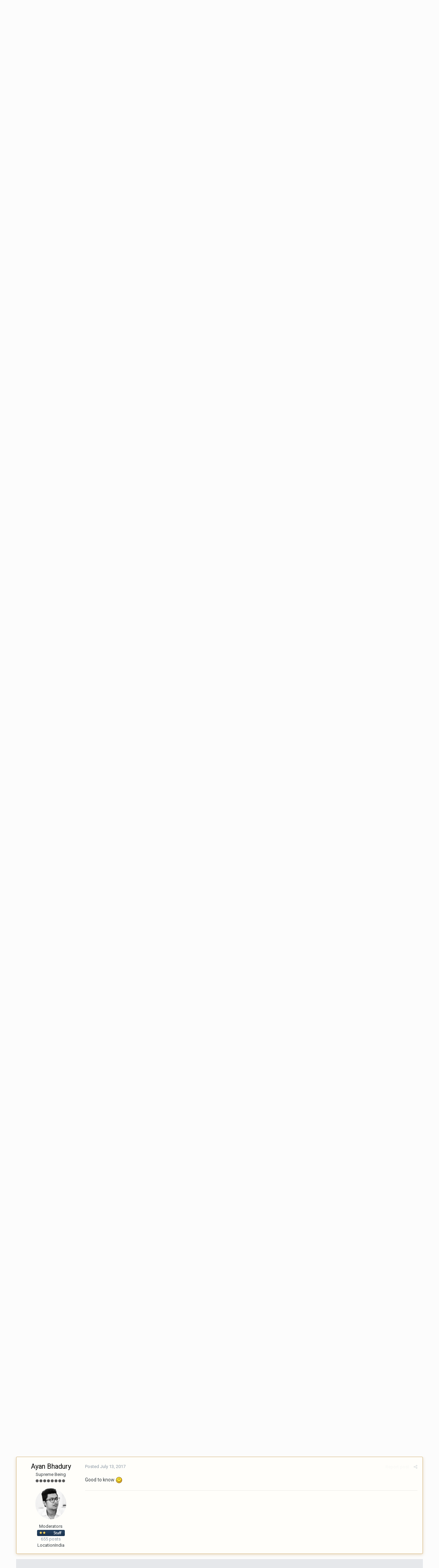

--- FILE ---
content_type: text/html;charset=UTF-8
request_url: https://forum.fusioncharts.com/topic/10083-gantt-overlap-problem/?tab=comments
body_size: 16368
content:
<!DOCTYPE html>
<html lang="en-US" dir="ltr">
	<head>
		<title>Gantt Overlap Problem - Suggestions & Requests - FusionCharts Forum</title>
		<!--[if lt IE 9]>
			<link rel="stylesheet" type="text/css" href="https://forum.fusioncharts.com/uploads/css_built_2/5e61784858ad3c11f00b5706d12afe52_ie8.css.e004aaeb3f5dbebff993016a20b43f3c.css">
		    <script src="//forum.fusioncharts.com/applications/core/interface/html5shiv/html5shiv.js"></script>
		<![endif]-->
		
<meta charset="utf-8">

	<meta name="viewport" content="width=device-width, initial-scale=1">


	<meta property="og:image" content="https://forum.fusioncharts.com/uploads/monthly_2018_08/200X200.png.8403653bb34ac2ab2d8a7b5f82039372.png">


	
		
			
				<meta name="description" content="
Hi, Can somebody help me with this problem:
I have Fusion Widgets Developer v3.1 and I made an Gantt Chart but I  when 2 activities are too  near or paralle...">
			
		
	

	
		
			
				<meta property="og:title" content="Gantt Overlap Problem">
			
		
	

	
		
			
				<meta property="og:type" content="object">
			
		
	

	
		
			
				<meta property="og:url" content="https://forum.fusioncharts.com/topic/10083-gantt-overlap-problem/">
			
		
	

	
		
			
				<meta property="og:description" content="
Hi, Can somebody help me with this problem:
I have Fusion Widgets Developer v3.1 and I made an Gantt Chart but I  when 2 activities are too  near or paralle...">
			
		
	

	
		
			
				<meta property="og:updated_time" content="2017-07-13T11:46:09Z">
			
		
	

	
		
			
				<meta property="og:site_name" content="FusionCharts Forum">
			
		
	

	
		
			
				<meta property="og:locale" content="en_US">
			
		
	

<meta name="theme-color" content="#2b2243">
<link rel="canonical" href="https://forum.fusioncharts.com/topic/10083-gantt-overlap-problem/" />


		


	
		<link href="https://fonts.googleapis.com/css?family=Roboto:300,300i,400,400i,700,700i" rel="stylesheet">
	



	<link rel='stylesheet' href='https://forum.fusioncharts.com/uploads/css_built_2/341e4a57816af3ba440d891ca87450ff_framework.css.8a8aea8c7be89ffc5a28c13252af8b04.css?v=99abf37624' media='all'>

	<link rel='stylesheet' href='https://forum.fusioncharts.com/uploads/css_built_2/05e81b71abe4f22d6eb8d1a929494829_responsive.css.5aed6ff17e6126a2ac413506a033e98b.css?v=99abf37624' media='all'>

	<link rel='stylesheet' href='https://forum.fusioncharts.com/uploads/css_built_2/90eb5adf50a8c640f633d47fd7eb1778_core.css.af8dd9ec0a89ba7cbf5473f3856beb43.css?v=99abf37624' media='all'>

	<link rel='stylesheet' href='https://forum.fusioncharts.com/uploads/css_built_2/5a0da001ccc2200dc5625c3f3934497d_core_responsive.css.283ceffb2e3784d48eed1fee2ae02ae7.css?v=99abf37624' media='all'>

	<link rel='stylesheet' href='https://forum.fusioncharts.com/uploads/css_built_2/62e269ced0fdab7e30e026f1d30ae516_forums.css.66f83b415bd3deb058f6286624379429.css?v=99abf37624' media='all'>

	<link rel='stylesheet' href='https://forum.fusioncharts.com/uploads/css_built_2/76e62c573090645fb99a15a363d8620e_forums_responsive.css.b5dd1db44e8f7fc33db207abbfa34312.css?v=99abf37624' media='all'>




<link rel='stylesheet' href='https://forum.fusioncharts.com/uploads/css_built_2/258adbb6e4f3e83cd3b355f84e3fa002_custom.css.84c672b4e25ed4a4866e02174e89cbdc.css?v=99abf37624' media='all'>



		
		

	<link rel='shortcut icon' href='https://forum.fusioncharts.com/uploads/monthly_2018_08/5b6af80754266_logoicon(1).ico.d090395663b739411057be03aa9cd4c3.ico'>

        
      <!-- Google Tag Manager -->
<script>(function(w,d,s,l,i){w[l]=w[l]||[];w[l].push({'gtm.start':
new Date().getTime(),event:'gtm.js'});var f=d.getElementsByTagName(s)[0],
j=d.createElement(s),dl=l!='dataLayer'?'&l='+l:'';j.async=true;j.src=
'https://www.googletagmanager.com/gtm.js?id='+i+dl;f.parentNode.insertBefore(j,f);
})(window,document,'script','dataLayer','GTM-5Z2PQQ6');</script>
<!-- End Google Tag Manager -->
	</head>
	<body class='ipsApp ipsApp_front ipsJS_none ipsClearfix' data-controller='core.front.core.app' data-message="" data-pageApp='forums' data-pageLocation='front' data-pageModule='forums' data-pageController='topic' itemscope itemtype="https://schema.org/WebSite">
	<!-- Google Tag Manager (noscript) -->
<noscript><iframe src="https://www.googletagmanager.com/ns.html?id=GTM-5Z2PQQ6"
height="0" width="0" style="display:none;visibility:hidden"></iframe></noscript>
<!-- End Google Tag Manager (noscript) -->	
      <meta itemprop="url" content="https://forum.fusioncharts.com/">
		<a href='#elContent' class='ipsHide' title='Go to main content on this page' accesskey='m'>Jump to content</a>
		
		<div id='ipsLayout_header' class='ipsClearfix'>
			

			


			
<ul id='elMobileNav' class='ipsList_inline ipsResponsive_hideDesktop ipsResponsive_block' data-controller='core.front.core.mobileNav' data-default="all">
	
		
			
			
				
				
			
				
				
			
				
					<li id='elMobileBreadcrumb'>
						<a href='https://forum.fusioncharts.com/forum/5-suggestions-requests/'>
							<span>Suggestions & Requests</span>
						</a>
					</li>
				
				
			
				
				
			
		
	
	
	
	<li >
		<a data-action="defaultStream" class='ipsType_light'  href='https://forum.fusioncharts.com/discover/'><i class='icon-newspaper'></i></a>
	</li>

	
		<li class='ipsJS_show'>
			<a href='https://forum.fusioncharts.com/search/' data-action="mobileSearch"><i class='fa fa-search'></i></a>
		</li>
	
	<li data-ipsDrawer data-ipsDrawer-drawerElem='#elMobileDrawer'>
		<a href='#'>
			
			
				
			
			
			
			<i class='fa fa-navicon'></i>
		</a>
	</li>
</ul>
			<header>
				<div class='ipsLayout_container'>
					


<a href='https://forum.fusioncharts.com/' id='elLogo' accesskey='1'><img src="https://forum.fusioncharts.com/uploads/monthly_2018_08/logo@2x.png.4a85e1e8ff268fff5121dedf72c1e318.png" alt='FusionCharts Forum'></a>

					

	<ul id='elUserNav' class='ipsList_inline cSignedOut ipsClearfix ipsResponsive_hidePhone ipsResponsive_block'>
		
		<li id='elSignInLink'>
			
				<a href='https://forum.fusioncharts.com/login/' data-ipsMenu-closeOnClick="false" data-ipsMenu id='elUserSignIn'>
					Existing user? Sign In &nbsp;<i class='fa fa-caret-down'></i>
				</a>
			
			
<div id='elUserSignIn_menu' class='ipsMenu ipsMenu_auto ipsHide'>
	<div data-role="loginForm">
		
		
			
				
<form accept-charset='utf-8' class="ipsPad ipsForm ipsForm_vertical" method='post' action='https://forum.fusioncharts.com/login/' data-ipsValidation novalidate>
	<input type="hidden" name="login__standard_submitted" value="1">
	
		<input type="hidden" name="csrfKey" value="5d2f055ced29132cf2d632ff5f7950a3">
	
	<h4 class="ipsType_sectionHead">Sign In</h4>
	<br><br>
	<ul class='ipsList_reset'>
		
			
				
					<li class="ipsFieldRow ipsFieldRow_noLabel ipsFieldRow_fullWidth">
						<input type="text" required placeholder="Display Name or Email Address" name='auth' id='auth'>
					</li>
				
			
				
					<li class="ipsFieldRow ipsFieldRow_noLabel ipsFieldRow_fullWidth">
						<input type="password" required placeholder="Password" name='password' id='password'>
					</li>
				
			
				
					
<li class='ipsFieldRow ipsFieldRow_checkbox ipsClearfix ' id="9c7ffa65f11c317804907d1e35f70d9d">
	
		
		
<input type="hidden" name="remember_me" value="0">
<span class='ipsCustomInput'>
	<input
		type='checkbox'
		name='remember_me_checkbox'
		value='1'
		id="check_9c7ffa65f11c317804907d1e35f70d9d"
		data-toggle-id="9c7ffa65f11c317804907d1e35f70d9d"
		checked aria-checked='true'
		
		
		
		
		
		
	>
	
	<span></span>
</span>


		
		<div class='ipsFieldRow_content'>
			<label class='ipsFieldRow_label' for='check_9c7ffa65f11c317804907d1e35f70d9d'>Remember me </label>
			


<span class='ipsFieldRow_desc'>
	Not recommended on shared computers
</span>
			
			
		</div>
	
</li>
				
			
		
		<li class="ipsFieldRow ipsFieldRow_fullWidth">
			<br>
			<button type="submit" class="ipsButton ipsButton_primary ipsButton_small" id="elSignIn_submit">Sign In</button>
			<br>
			<p class="ipsType_right ipsType_small">
				<a href='https://forum.fusioncharts.com/lostpassword/' data-ipsDialog data-ipsDialog-title='Forgot your password?'>Forgot your password?</a>
			</p>
		</li>
	</ul>
</form>
			
		
		
	</div>
</div>
		</li>
		
			<li>
				<a href='https://forum.fusioncharts.com/register/' data-ipsDialog data-ipsDialog-size='narrow' data-ipsDialog-title='Sign Up' id='elRegisterButton' class='ipsButton ipsButton_normal ipsButton_primary'>
						Sign Up
				</a>
			</li>
		
	</ul>

				</div>
              <!-- CUSTOM NAV START -->  
              <nav id="custom-nav">
                <ul id="nav">
                <li class="has-submenu"><a href="https://www.fusioncharts.com/tour/">Product<span class="down-arrow"></span></a>
                <ul class="sub-menu">
                <li><a href="https://www.fusioncharts.com/tour/" class="first" id="primarynav-tour">Tour</a></li>
                <li><a href="https://www.fusioncharts.com/features/">Features</a></li>
                <li><a href="https://www.fusioncharts.com/charts/">Charts Gallery</a></li>
                <li><a href="https://www.fusioncharts.com/javascript-chart-fiddles/">Chart Fiddles</a></li>
                <li class="hidden-phone"><a href="https://www.fusioncharts.com/dashboards/">Business Dashboards</a></li>
                <li><a href="https://www.fusioncharts.com/extensions/">Extensions</a></li>
                <li><a href="https://www.fusioncharts.com/tech-specs/">Tech Specs</a></li>
                <li><a href="https://www.fusioncharts.com/javascript-charting-comparison/">Compare</a></li>
                </ul>
                </li>
                <li class="has-submenu"><a href="https://www.fusioncharts.com/buy/">Pricing<span class="down-arrow"></span></a>
                <ul class="sub-menu">
                <li><a href="https://www.fusioncharts.com/buy/" class="first" id="primarynav-pricing">Pricing & Plans</a></li>
                <li><a href="https://www.fusioncharts.com/buy/resellers/">Locate a Reseller</a></li>
                </ul>
                </li>
                <li class="has-submenu"><a href="https://www.fusioncharts.com/dev/">Docs<span class="down-arrow"></span></a>
                <ul class="sub-menu">
                <li class=""><a href="https://www.fusioncharts.com/dev/usage-guide/setup/installation.html" class="first">Usage Guide</a></li>
                <li class=""><a href="https://www.fusioncharts.com/dev/api/fusioncharts.html">API Reference</a></li>
                <li><a href="https://www.fusioncharts.com/version-history/">Version History</a></li>
                </ul>
                </li>
                <li class="has-submenu"><a href="https://www.fusioncharts.com/resources/">Resources<span class="down-arrow"></span></a>
                <ul class="sub-menu">
                <li><a href="https://www.fusioncharts.com/whitepapers/">White Papers</a></li>
                <li><a href="https://www.fusioncharts.com/chart-primers/">Chart Primers</a></li>
                <li><a href="https://www.fusioncharts.com/dashboard-primers/">Dashboard Primers</a></li>
                <li><a href="https://www.fusioncharts.com/charting-best-practices/">Best Practices</a></li>
                <li><a href="https://www.fusioncharts.com/javascript-charts-guide/">Guide on JS Charts</a></li>
                </ul>
                </li>
                <li class="visible-phone has-submenu"><a href="https://www.fusioncharts.com/company/">Company<span class="down-arrow"></span></a>
                <ul class="sub-menu">
                <li><a href="https://www.fusioncharts.com/customers/" class="first">Customers</a></li>
                <li><a href="https://www.fusioncharts.com/company/">About Us</a></li>
                <li><a href="https://www.fusioncharts.com/company/team/">Team</a></li>
                <li><a href="https://www.fusioncharts.com/company/careers/">Careers <span class="bubble bubble-green">We're Hiring!</span></a></li>
                <li><a href="https://www.fusioncharts.com/press/">Press</a></li>
                <li><a href="https://www.fusioncharts.com/partners/">Partners</a></li>
                <li><a href="https://blog.fusioncharts.com" target="_blank">Blog</a></li>
                </ul>
                </li>
                <li class="has-submenu"><a href="https://www.fusioncharts.com/support/">Contact<span class="down-arrow"></span></a>
                <ul class="sub-menu">
                <li><a href="https://www.fusioncharts.com/support/" class="first">Contact Us</a></li>
                <li class="open-in-lightbox"><a href="https://www.fusioncharts.com/contact-sales/" class="fancyform" data-fancybox-type="iframe" rev="770:620">Sales Inquiry</a></li>
                <li class="open-in-lightbox"><a href="https://www.fusioncharts.com/contact-support/" rev="780:620" class="fancyform" data-fancybox-type="iframe">Technical Support</a></li>
                <li class="open-in-new-win"><a href="https://forum.fusioncharts.com/" target="_blank">Forum</a></li>
                </ul>
                </li>
                <li class="nav-download"><a href="https://www.fusioncharts.com/download/">Download Free Trial</a></li>
                </ul>
                </nav>
              <!-- CUSTOM NAV END -->  
			</header>
			

	<nav data-controller='core.front.core.navBar' class=''>
		<div class='ipsNavBar_primary ipsLayout_container  ipsClearfix'>
			
				<div id='elSearch' class='ipsPos_right' data-controller='core.front.core.quickSearch' data-default="all">
					<form accept-charset='utf-8' action='//forum.fusioncharts.com/search/' method='post'>
						<a href='#' id='elSearchFilter' data-ipsMenu data-ipsMenu-selectable='radio' data-ipsMenu-appendTo='#elSearch' class="ipsHide">
							<span data-role='searchingIn'>
								
									
										This Topic
										
										
											<input name="type" value="forums_topic" data-role="searchFilter" type="hidden">
										
											<input name="item" value="10083" data-role="searchFilter" type="hidden">
										
										
								
							</span>
							<i class='fa fa-caret-down'></i>
						</a>
						<input type="hidden" name="type" value="forums_topic" data-role="searchFilter">
						<ul id='elSearchFilter_menu' class='ipsMenu ipsMenu_selectable ipsMenu_narrow ipsHide'>
							<li class='ipsMenu_item ' data-ipsMenuValue='all'>
								<a href='https://forum.fusioncharts.com/index.php?app=core&amp;module=search&amp;controller=search&amp;csrfKey=5d2f055ced29132cf2d632ff5f7950a3' title='All Content'>All Content</a>
							</li>
							<li class='ipsMenu_sep'><hr></li>
							
								
								
									<li class='ipsMenu_item ipsMenu_itemChecked' data-ipsMenuValue='{&quot;type&quot;:&quot;forums_topic&quot;,&quot;item&quot;:10083}' data-options='{&quot;type&quot;:&quot;forums_topic&quot;,&quot;item&quot;:10083}'>
										<a href='#'>This Topic</a>
									</li>
								
									<li class='ipsMenu_item ' data-ipsMenuValue='{&quot;type&quot;:&quot;forums_topic&quot;,&quot;nodes&quot;:5}' data-options='{&quot;type&quot;:&quot;forums_topic&quot;,&quot;nodes&quot;:5}'>
										<a href='#'>This Forum</a>
									</li>
								
								<li class='ipsMenu_sep'><hr></li>
							
							<li data-role='globalSearchMenuOptions'></li>
							<li class='ipsMenu_item ipsMenu_itemNonSelect'>
								<a href='https://forum.fusioncharts.com/search/' accesskey='4'><i class='fa fa-cog'></i> Advanced Search</a>
							</li>
						</ul>
						<input type='search' id='elSearchField' placeholder='Search...' name='q'>
						<button type='submit'><i class='fa fa-search'></i></button>
					</form>
				</div>
			
			<ul data-role="primaryNavBar" class='ipsResponsive_showDesktop ipsResponsive_block'>
				


	
		
		
			
		
		<li class='ipsNavBar_active' data-active id='elNavSecondary_1' data-role="navBarItem" data-navApp="core" data-navExt="CustomItem">
			
			
				<a href="https://forum.fusioncharts.com"  data-navItem-id="1" data-navDefault>
					Browse
				</a>
			
			
				<ul class='ipsNavBar_secondary ' data-role='secondaryNavBar'>
					


	
		
		
			
		
		<li class='ipsNavBar_active' data-active id='elNavSecondary_8' data-role="navBarItem" data-navApp="forums" data-navExt="Forums">
			
			
				<a href="https://forum.fusioncharts.com"  data-navItem-id="8" data-navDefault>
					Forums
				</a>
			
			
		</li>
	
	

	
	

	
		
		
		<li  id='elNavSecondary_10' data-role="navBarItem" data-navApp="core" data-navExt="StaffDirectory">
			
			
				<a href="https://forum.fusioncharts.com/staff/"  data-navItem-id="10" >
					Staff
				</a>
			
			
		</li>
	
	

	
		
		
		<li  id='elNavSecondary_11' data-role="navBarItem" data-navApp="core" data-navExt="OnlineUsers">
			
			
				<a href="https://forum.fusioncharts.com/online/"  data-navItem-id="11" >
					Online Users
				</a>
			
			
		</li>
	
	

	
	

					<li class='ipsHide' id='elNavigationMore_1' data-role='navMore'>
						<a href='#' data-ipsMenu data-ipsMenu-appendTo='#elNavigationMore_1' id='elNavigationMore_1_dropdown'>More <i class='fa fa-caret-down'></i></a>
						<ul class='ipsHide ipsMenu ipsMenu_auto' id='elNavigationMore_1_dropdown_menu' data-role='moreDropdown'></ul>
					</li>
				</ul>
			
		</li>
	
	

	
		
		
		<li  id='elNavSecondary_2' data-role="navBarItem" data-navApp="core" data-navExt="CustomItem">
			
			
				<a href="https://forum.fusioncharts.com/discover/"  data-navItem-id="2" >
					Activity
				</a>
			
			
				<ul class='ipsNavBar_secondary ipsHide' data-role='secondaryNavBar'>
					


	
		
		
		<li  id='elNavSecondary_3' data-role="navBarItem" data-navApp="core" data-navExt="AllActivity">
			
			
				<a href="https://forum.fusioncharts.com/discover/"  data-navItem-id="3" >
					All Activity
				</a>
			
			
		</li>
	
	

	
	

	
	

	
	

	
		
		
		<li  id='elNavSecondary_7' data-role="navBarItem" data-navApp="core" data-navExt="Search">
			
			
				<a href="https://forum.fusioncharts.com/search/"  data-navItem-id="7" >
					Search
				</a>
			
			
		</li>
	
	

					<li class='ipsHide' id='elNavigationMore_2' data-role='navMore'>
						<a href='#' data-ipsMenu data-ipsMenu-appendTo='#elNavigationMore_2' id='elNavigationMore_2_dropdown'>More <i class='fa fa-caret-down'></i></a>
						<ul class='ipsHide ipsMenu ipsMenu_auto' id='elNavigationMore_2_dropdown_menu' data-role='moreDropdown'></ul>
					</li>
				</ul>
			
		</li>
	
	

	
	

	
	

	
	

				<li class='ipsHide' id='elNavigationMore' data-role='navMore'>
					<a href='#' data-ipsMenu data-ipsMenu-appendTo='#elNavigationMore' id='elNavigationMore_dropdown'>More</a>
					<ul class='ipsNavBar_secondary ipsHide' data-role='secondaryNavBar'>
						<li class='ipsHide' id='elNavigationMore_more' data-role='navMore'>
							<a href='#' data-ipsMenu data-ipsMenu-appendTo='#elNavigationMore_more' id='elNavigationMore_more_dropdown'>More <i class='fa fa-caret-down'></i></a>
							<ul class='ipsHide ipsMenu ipsMenu_auto' id='elNavigationMore_more_dropdown_menu' data-role='moreDropdown'></ul>
						</li>
					</ul>
				</li>
			</ul>
		</div>
	</nav>

		</div>
		<main role='main' id='ipsLayout_body' class='ipsLayout_container'>
			<div id='ipsLayout_contentArea'>
				<div id='ipsLayout_contentWrapper'>
					
<nav class='ipsBreadcrumb ipsBreadcrumb_1 ipsFaded_withHover'>
	
		


	

	<ul class='ipsList_inline ipsPos_right'>
		
		<li >
			<a data-action="defaultStream" class='ipsType_light '  href='https://forum.fusioncharts.com/discover/'><i class='icon-newspaper'></i> <span>All Activity</span></a>
		</li>
		
	</ul>

	<ul data-role="breadcrumbList">
		<li>
			<a title="Home" href='https://forum.fusioncharts.com/'>
				<span><i class='fa fa-home'></i> Home <i class='fa fa-angle-right'></i></span>
			</a>
		</li>
		
		
			<li>
				
					<a href='https://forum.fusioncharts.com/forum/57-product-forums/'>
						<span>Product Forums <i class='fa fa-angle-right'></i></span>
					</a>
				
			</li>
		
			<li>
				
					<a href='https://forum.fusioncharts.com/forum/3-fusioncharts-xt/'>
						<span>FusionCharts XT <i class='fa fa-angle-right'></i></span>
					</a>
				
			</li>
		
			<li>
				
					<a href='https://forum.fusioncharts.com/forum/5-suggestions-requests/'>
						<span>Suggestions & Requests <i class='fa fa-angle-right'></i></span>
					</a>
				
			</li>
		
			<li>
				
					Gantt Overlap Problem
				
			</li>
		
	</ul>
</nav>
					
					<div id='ipsLayout_mainArea'>
						<a id='elContent'></a>
						
						
						

						






<div class="ipsPageHeader ipsClearfix">
	
		<div class='ipsPos_right ipsResponsive_noFloat ipsResponsive_hidePhone'>
			

<div data-followApp='forums' data-followArea='topic' data-followID='10083' data-controller='core.front.core.followButton'>
	
		<span class='ipsType_light ipsType_blendLinks ipsResponsive_hidePhone ipsResponsive_inline'><i class='fa fa-info-circle'></i> <a href='https://forum.fusioncharts.com/login/' title='Go to the sign in page'>Sign in to follow this</a>&nbsp;&nbsp;</span>
	
	

	<div class="ipsFollow ipsPos_middle ipsButton ipsButton_link ipsButton_verySmall " data-role="followButton">
		
			<a href='https://forum.fusioncharts.com/index.php?app=core&amp;module=system&amp;controller=notifications&amp;do=followers&amp;follow_app=forums&amp;follow_area=topic&amp;follow_id=10083' title='See who follows this' class='ipsType_blendLinks ipsType_noUnderline' data-ipsTooltip data-ipsDialog data-ipsDialog-size='narrow' data-ipsDialog-title='Who follows this'>Followers</a>
			<a class='ipsCommentCount' href='https://forum.fusioncharts.com/index.php?app=core&amp;module=system&amp;controller=notifications&amp;do=followers&amp;follow_app=forums&amp;follow_area=topic&amp;follow_id=10083' title='See who follows this' data-ipsTooltip data-ipsDialog data-ipsDialog-size='narrow' data-ipsDialog-title='Who follows this'>3</a>
		
	</div>

</div>
		</div>
		<div class='ipsPos_right ipsResponsive_noFloat ipsResponsive_hidePhone'>
			






		</div>
		
	
	<div class='ipsPhotoPanel ipsPhotoPanel_small ipsPhotoPanel_notPhone ipsClearfix'>
		


	<a href="https://forum.fusioncharts.com/profile/8525-ebry100/" data-ipsHover data-ipsHover-target="https://forum.fusioncharts.com/profile/8525-ebry100/?do=hovercard" class="ipsUserPhoto ipsUserPhoto_small" title="Go to ebry100's profile">
		<img src='https://forum.fusioncharts.com/uploads/profile/photo-thumb-8525.jpg' alt='ebry100'>
	</a>

		<div>
			<h1 class='ipsType_pageTitle ipsContained_container'>
				

				
				
					<span class='ipsType_break ipsContained'>
						<span>Gantt Overlap Problem</span>
					</span>
				
			</h1>
			
			<p class='ipsType_reset ipsType_blendLinks '>
				<span class='ipsType_normal'>
				
					By 
<a href='https://forum.fusioncharts.com/profile/8525-ebry100/' data-ipsHover data-ipsHover-target='https://forum.fusioncharts.com/profile/8525-ebry100/?do=hovercard&amp;referrer=https%253A%252F%252Fforum.fusioncharts.com%252Ftopic%252F10083-gantt-overlap-problem%252F%253Ftab%253Dcomments' title="Go to ebry100's profile" class="ipsType_break">ebry100</a>,  <span class='ipsType_light'><time datetime='2011-08-05T21:45:11Z' title='08/05/2011 09:45  PM' data-short='14 yr'>August 5, 2011</time> in <a href="https://forum.fusioncharts.com/forum/5-suggestions-requests/">Suggestions & Requests</a></span>
				
				</span>
				<br>
			</p>
			
		</div>
	</div>
</div>








<div class='ipsClearfix'>
	
	
	<ul class="ipsToolList ipsToolList_horizontal ipsClearfix ipsSpacer_both ipsResponsive_hidePhone">
		
		
		
	</ul>
</div>

<div data-controller='core.front.core.commentFeed,forums.front.topic.view, core.front.core.ignoredComments' data-autoPoll data-baseURL='https://forum.fusioncharts.com/topic/10083-gantt-overlap-problem/' data-lastPage data-feedID='topic-10083' class='cTopic ipsClear ipsSpacer_top'>
	
		
	

	

<div data-controller='core.front.core.recommendedComments' data-url='https://forum.fusioncharts.com/topic/10083-gantt-overlap-problem/?recommended=comments' class='ipsAreaBackground ipsPad ipsBox ipsBox_transparent ipsSpacer_bottom ipsRecommendedComments ipsHide'>
	<div data-role="recommendedComments">
		<h2 class='ipsType_sectionHead ipsType_large'>Recommended Posts</h2>
		
	</div>
</div>
	
	<div data-role='commentFeed' data-controller='core.front.core.moderation' >
		<form action="https://forum.fusioncharts.com/topic/10083-gantt-overlap-problem/?csrfKey=5d2f055ced29132cf2d632ff5f7950a3&amp;do=multimodComment" method="post" data-ipsPageAction data-role='moderationTools'>
			
			
				
					
					
					




<a id='comment-39472'></a>
<article  id='elComment_39472' class='cPost ipsBox  ipsComment  ipsComment_parent ipsClearfix ipsClear ipsColumns ipsColumns_noSpacing ipsColumns_collapsePhone  '>
	

	<div class='cAuthorPane cAuthorPane_mobile ipsResponsive_showPhone ipsResponsive_block'>
		<h3 class='ipsType_sectionHead cAuthorPane_author ipsResponsive_showPhone ipsResponsive_inlineBlock ipsType_break ipsType_blendLinks ipsTruncate ipsTruncate_line'>
			
<a href='https://forum.fusioncharts.com/profile/8525-ebry100/' data-ipsHover data-ipsHover-target='https://forum.fusioncharts.com/profile/8525-ebry100/?do=hovercard&amp;referrer=https%253A%252F%252Fforum.fusioncharts.com%252Ftopic%252F10083-gantt-overlap-problem%252F%253Ftab%253Dcomments' title="Go to ebry100's profile" class="ipsType_break"><span style='color:#'>ebry100</span></a>
			<span class='ipsResponsive_showPhone ipsResponsive_inline'>&nbsp;&nbsp;
</span>
		</h3>
		<div class='cAuthorPane_photo'>
			


	<a href="https://forum.fusioncharts.com/profile/8525-ebry100/" data-ipsHover data-ipsHover-target="https://forum.fusioncharts.com/profile/8525-ebry100/?do=hovercard" class="ipsUserPhoto ipsUserPhoto_large" title="Go to ebry100's profile">
		<img src='https://forum.fusioncharts.com/uploads/profile/photo-thumb-8525.jpg' alt='ebry100'>
	</a>

		</div>
	</div>
	<aside class='ipsComment_author cAuthorPane ipsColumn ipsColumn_medium ipsResponsive_hidePhone'>
		<h3 class='ipsType_sectionHead cAuthorPane_author ipsType_blendLinks ipsType_break'><strong>
<a href='https://forum.fusioncharts.com/profile/8525-ebry100/' data-ipsHover data-ipsHover-target='https://forum.fusioncharts.com/profile/8525-ebry100/?do=hovercard&amp;referrer=https%253A%252F%252Fforum.fusioncharts.com%252Ftopic%252F10083-gantt-overlap-problem%252F%253Ftab%253Dcomments' title="Go to ebry100's profile" class="ipsType_break">ebry100</a></strong> <span class='ipsResponsive_showPhone ipsResponsive_inline'>&nbsp;&nbsp;
</span></h3>
		
		<ul class='cAuthorPane_info ipsList_reset'>
			
				<li class='ipsType_break'>Forum Newbie</li>
			
			

			<li class='cAuthorPane_photo'>
				


	<a href="https://forum.fusioncharts.com/profile/8525-ebry100/" data-ipsHover data-ipsHover-target="https://forum.fusioncharts.com/profile/8525-ebry100/?do=hovercard" class="ipsUserPhoto ipsUserPhoto_large" title="Go to ebry100's profile">
		<img src='https://forum.fusioncharts.com/uploads/profile/photo-thumb-8525.jpg' alt='ebry100'>
	</a>

			</li>
			<li><span style='color:#'>Members</span></li>
			
			
				<li>
</li>
				<li class='ipsType_light'>2 posts</li>
				
				

			
		</ul>
	</aside>
	<div class='ipsColumn ipsColumn_fluid'>
		

<div id='comment-39472_wrap' data-controller='core.front.core.comment' data-commentApp='forums' data-commentType='forums' data-commentID="39472" data-quoteData='{&quot;userid&quot;:8525,&quot;username&quot;:&quot;ebry100&quot;,&quot;timestamp&quot;:1312580711,&quot;contentapp&quot;:&quot;forums&quot;,&quot;contenttype&quot;:&quot;forums&quot;,&quot;contentid&quot;:10083,&quot;contentclass&quot;:&quot;forums_Topic&quot;,&quot;contentcommentid&quot;:39472}' class='ipsComment_content ipsType_medium  ipsFaded_withHover'>
	

	<div class='ipsComment_meta ipsType_light'>
		<div class='ipsPos_right ipsType_light ipsType_reset ipsFaded ipsFaded_more ipsType_blendLinks'>
			<ul class='ipsList_inline ipsComment_tools'>
				
					<li><a href='https://forum.fusioncharts.com/topic/10083-gantt-overlap-problem/?do=reportComment&amp;comment=39472' data-ipsDialog data-ipsDialog-remoteSubmit data-ipsDialog-size='medium' data-ipsDialog-flashMessage='Thanks for your report.' data-ipsDialog-title="Report post" data-action='reportComment' title='Report this content' class='ipsFaded ipsFaded_more'><span class='ipsResponsive_showPhone ipsResponsive_inline'><i class='fa fa-flag'></i></span><span class='ipsResponsive_hidePhone ipsResponsive_inline'>Report post</span></a></li>
				
				
				
					<li><a class='ipsType_blendLinks' href='https://forum.fusioncharts.com/topic/10083-gantt-overlap-problem/' data-ipsTooltip title='Share this post' data-ipsMenu data-ipsMenu-closeOnClick='false' id='elSharePost_39472' data-role='shareComment'><i class='fa fa-share-alt'></i></a></li>
				
				
			</ul>
		</div>

		<div class='ipsType_reset'>
			<a href='https://forum.fusioncharts.com/topic/10083-gantt-overlap-problem/?do=findComment&amp;comment=39472' class='ipsType_blendLinks'>Posted <time datetime='2011-08-05T21:45:11Z' title='08/05/2011 09:45  PM' data-short='14 yr'>August 5, 2011</time></a>
			<span class='ipsResponsive_hidePhone'>
				
				
			</span>
		</div>
	</div>

	


	<div class='cPost_contentWrap ipsPad'>
		
		<div data-role='commentContent' class='ipsType_normal ipsType_richText ipsContained' data-controller='core.front.core.lightboxedImages'>
			
<p>Hi, Can somebody help me with this problem:</p>
<p>I have Fusion Widgets Developer v3.1 and I made an Gantt Chart but I  when 2 activities are too  near or parallel.</p>
<p>The   label overlaps one with each other.</p>
<p> </p>
<p>I attached an Image</p>
<p> </p>
<p>Thanks</p>
<p><a class="ipsAttachLink ipsAttachLink_image" href="https://forum.fusioncharts.com/uploads/monthly_08_2011/post-8525-0-19626700-1312580707.png" data-fileid="3446" rel=""><img src="https://forum.fusioncharts.com/uploads/monthly_08_2011/post-8525-0-19626700-1312580707_thumb.png" data-fileid="3446" class="ipsImage ipsImage_thumbnailed" alt="post-8525-0-19626700-1312580707_thumb.png"></a></p>


			
		</div>

		<div class='ipsItemControls'>
			
				
			
			<ul class='ipsComment_controls ipsClearfix ipsItemControls_left' data-role="commentControls">
				
					
					
					
				
				<li class='ipsHide' data-role='commentLoading'>
					<span class='ipsLoading ipsLoading_tiny ipsLoading_noAnim'></span>
				</li>
			</ul>
		</div>

		
			

		
	</div>

	<div class='ipsMenu ipsMenu_wide ipsHide cPostShareMenu' id='elSharePost_39472_menu'>
		<div class='ipsPad'>
			<h4 class='ipsType_sectionHead'>Share this post</h4>
			<hr class='ipsHr'>
			<h5 class='ipsType_normal ipsType_reset'>Link to post</h5>
			
			<input type='text' value='https://forum.fusioncharts.com/topic/10083-gantt-overlap-problem/' class='ipsField_fullWidth'>
			

			
				<h5 class='ipsType_normal ipsType_reset ipsSpacer_top'>Share on other sites</h5>
				

	<ul class='ipsList_inline ipsList_noSpacing ipsClearfix' data-controller="core.front.core.sharelink">
		
			<li>
<a href="https://twitter.com/share?text=Gantt%20Overlap%20Problem&amp;url=https%3A%2F%2Fforum.fusioncharts.com%2Ftopic%2F10083-gantt-overlap-problem%2F%3Fdo%3DfindComment%26comment%3D39472" class="cShareLink cShareLink_twitter" target="_blank" data-role="shareLink" title='Share on Twitter' data-ipsTooltip rel='noopener'>
	<i class="fa fa-twitter"></i>
</a></li>
		
			<li>
<a href="https://www.facebook.com/sharer/sharer.php?u=https%3A%2F%2Fforum.fusioncharts.com%2Ftopic%2F10083-gantt-overlap-problem%2F%3Fdo%3DfindComment%26comment%3D39472" class="cShareLink cShareLink_facebook" target="_blank" data-role="shareLink" title='Share on Facebook' data-ipsTooltip rel='noopener'>
	<i class="fa fa-facebook"></i>
</a></li>
		
			<li>
<a href="https://plus.google.com/share?url=https%3A%2F%2Fforum.fusioncharts.com%2Ftopic%2F10083-gantt-overlap-problem%2F%3Fdo%3DfindComment%26comment%3D39472" class="cShareLink cShareLink_google" target="_blank" data-role="shareLink" title='Share on Google+' data-ipsTooltip rel='noopener'>
	<i class="fa fa-google-plus"></i>
</a></li>
		
			<li>
<a href="http://digg.com/submit?url=https://forum.fusioncharts.com/topic/10083-gantt-overlap-problem/?do=findComment%26comment=39472" class="cShareLink cShareLink_digg" target="_blank" data-role="shareLink" title='Share on Digg' data-ipsTooltip rel='noopener'>
	<i class="fa fa-digg"></i>
</a></li>
		
			<li>
<a href="https://del.icio.us/save?jump=close&amp;noui=1&amp;v=5&amp;provider=FusionCharts%2BForum&amp;url=https://forum.fusioncharts.com/topic/10083-gantt-overlap-problem/?do=findComment%26comment=39472&amp;title=Gantt%20Overlap%20Problem" class="cShareLink cShareLink_delicious" target="_blank" data-role='shareLink' title='Save to Delicious' data-ipsTooltip rel='noopener'>
	<i class="fa fa-delicious"></i>
</a></li>
		
			<li>
<a href="http://www.reddit.com/submit?url=https%3A%2F%2Fforum.fusioncharts.com%2Ftopic%2F10083-gantt-overlap-problem%2F%3Fdo%3DfindComment%26comment%3D39472&amp;title=Gantt+Overlap+Problem" class="cShareLink cShareLink_reddit" target="_blank" title='Share on Reddit' data-ipsTooltip rel='noopener'>
	<i class="fa fa-reddit"></i>
</a></li>
		
			<li>
<a href="http://www.stumbleupon.com/submit?url=https%253A%252F%252Fforum.fusioncharts.com%252Ftopic%252F10083-gantt-overlap-problem%252F%253Fdo%253DfindComment%2526comment%253D39472" class="cShareLink cShareLink_stumble" target="_blank" title='Share on StumbleUpon' data-ipsTooltip rel='noopener'>
	<i class="fa fa-stumbleupon"></i>
</a></li>
		
			<li>
<a href='https://forum.fusioncharts.com/topic/10083-gantt-overlap-problem/?do=email&amp;comment=39472' rel='nofollow' class='cShareLink cShareLink_email' data-ipsDialog data-ipsDialog-title='Email this page' data-ipsDialog-remoteSubmit data-ipsDialog-flashMessage='The email has been sent' title='Share via email' data-ipsTooltip>
	<i class="fa fa-envelope"></i>
</a></li>
		
			<li>
<a href="https://pinterest.com/pin/create/button/?url=https://forum.fusioncharts.com/topic/10083-gantt-overlap-problem/?do=findComment%26comment=39472&amp;media=https://forum.fusioncharts.com/uploads/monthly_2018_08/200X200.png.8403653bb34ac2ab2d8a7b5f82039372.png" class="cShareLink cShareLink_pinterest" target="_blank" data-role="shareLink" title='Share on Pinterest' data-ipsTooltip rel='noopener'>
	<i class="fa fa-pinterest"></i>
</a></li>
		
	</ul>

			
		</div>
	</div>
</div>
	</div>
</article>
					
				
					
					
					




<a id='comment-53435'></a>
<article  id='elComment_53435' class='cPost ipsBox  ipsComment  ipsComment_parent ipsClearfix ipsClear ipsColumns ipsColumns_noSpacing ipsColumns_collapsePhone  '>
	

	<div class='cAuthorPane cAuthorPane_mobile ipsResponsive_showPhone ipsResponsive_block'>
		<h3 class='ipsType_sectionHead cAuthorPane_author ipsResponsive_showPhone ipsResponsive_inlineBlock ipsType_break ipsType_blendLinks ipsTruncate ipsTruncate_line'>
			
Guest Sumedh
			<span class='ipsResponsive_showPhone ipsResponsive_inline'>&nbsp;&nbsp;
</span>
		</h3>
		<div class='cAuthorPane_photo'>
			

	<span class='ipsUserPhoto ipsUserPhoto_large '>
		<img src='https://forum.fusioncharts.com/uploads/set_resources_2/84c1e40ea0e759e3f1505eb1788ddf3c_default_photo.png' alt='Guest Sumedh'>
	</span>

		</div>
	</div>
	<aside class='ipsComment_author cAuthorPane ipsColumn ipsColumn_medium ipsResponsive_hidePhone'>
		<h3 class='ipsType_sectionHead cAuthorPane_author ipsType_blendLinks ipsType_break'><strong>
Guest Sumedh</strong> <span class='ipsResponsive_showPhone ipsResponsive_inline'>&nbsp;&nbsp;
</span></h3>
		
		<ul class='cAuthorPane_info ipsList_reset'>
			
			

			<li class='cAuthorPane_photo'>
				

	<span class='ipsUserPhoto ipsUserPhoto_large '>
		<img src='https://forum.fusioncharts.com/uploads/set_resources_2/84c1e40ea0e759e3f1505eb1788ddf3c_default_photo.png' alt='Guest Sumedh'>
	</span>

			</li>
			<li>Guests</li>
			
			
		</ul>
	</aside>
	<div class='ipsColumn ipsColumn_fluid'>
		

<div id='comment-53435_wrap' data-controller='core.front.core.comment' data-commentApp='forums' data-commentType='forums' data-commentID="53435" data-quoteData='{&quot;userid&quot;:null,&quot;username&quot;:&quot;Guest Sumedh&quot;,&quot;timestamp&quot;:1366606179,&quot;contentapp&quot;:&quot;forums&quot;,&quot;contenttype&quot;:&quot;forums&quot;,&quot;contentid&quot;:10083,&quot;contentclass&quot;:&quot;forums_Topic&quot;,&quot;contentcommentid&quot;:53435}' class='ipsComment_content ipsType_medium  ipsFaded_withHover'>
	

	<div class='ipsComment_meta ipsType_light'>
		<div class='ipsPos_right ipsType_light ipsType_reset ipsFaded ipsFaded_more ipsType_blendLinks'>
			<ul class='ipsList_inline ipsComment_tools'>
				
					<li><a href='https://forum.fusioncharts.com/topic/10083-gantt-overlap-problem/?do=reportComment&amp;comment=53435' data-ipsDialog data-ipsDialog-remoteSubmit data-ipsDialog-size='medium' data-ipsDialog-flashMessage='Thanks for your report.' data-ipsDialog-title="Report post" data-action='reportComment' title='Report this content' class='ipsFaded ipsFaded_more'><span class='ipsResponsive_showPhone ipsResponsive_inline'><i class='fa fa-flag'></i></span><span class='ipsResponsive_hidePhone ipsResponsive_inline'>Report post</span></a></li>
				
				
				
					<li><a class='ipsType_blendLinks' href='https://forum.fusioncharts.com/topic/10083-gantt-overlap-problem/?do=findComment&amp;comment=53435' data-ipsTooltip title='Share this post' data-ipsMenu data-ipsMenu-closeOnClick='false' id='elSharePost_53435' data-role='shareComment'><i class='fa fa-share-alt'></i></a></li>
				
				
			</ul>
		</div>

		<div class='ipsType_reset'>
			<a href='https://forum.fusioncharts.com/topic/10083-gantt-overlap-problem/?do=findComment&amp;comment=53435' class='ipsType_blendLinks'>Posted <time datetime='2013-04-22T04:49:39Z' title='04/22/2013 04:49  AM' data-short='12 yr'>April 22, 2013</time></a>
			<span class='ipsResponsive_hidePhone'>
				
				
			</span>
		</div>
	</div>

	


	<div class='cPost_contentWrap ipsPad'>
		
		<div data-role='commentContent' class='ipsType_normal ipsType_richText ipsContained' data-controller='core.front.core.lightboxedImages'>
			
<p>Hi,</p>
<p> </p>
<p><span style="color:rgb(40,40,40);font-family:helvetica, arial, sans-serif;">We are glad to announce our latest version of FusionWidgets XT supports JavaScript variant of Gantt Chart.</span></p>
<p> </p>
<p>This Gantt chart falls under FusionWidgets XT v3.3.1, can you please try using this version? and let us know your feedback?</p>
<p> </p>
<p><span style="color:rgb(40,40,40);font-family:helvetica, arial, sans-serif;">Please refer this post for more information: </span><a href="https://forum.fusioncharts.com/topic/13689-javascript-variant-of-gantt-chart/" rel="">http://forum.fusioncharts.com/topic/13689-javascript-variant-of-gantt-chart/</a></p>


			
		</div>

		<div class='ipsItemControls'>
			
				
			
			<ul class='ipsComment_controls ipsClearfix ipsItemControls_left' data-role="commentControls">
				
					
					
					
				
				<li class='ipsHide' data-role='commentLoading'>
					<span class='ipsLoading ipsLoading_tiny ipsLoading_noAnim'></span>
				</li>
			</ul>
		</div>

		
	</div>

	<div class='ipsMenu ipsMenu_wide ipsHide cPostShareMenu' id='elSharePost_53435_menu'>
		<div class='ipsPad'>
			<h4 class='ipsType_sectionHead'>Share this post</h4>
			<hr class='ipsHr'>
			<h5 class='ipsType_normal ipsType_reset'>Link to post</h5>
			
			<input type='text' value='https://forum.fusioncharts.com/topic/10083-gantt-overlap-problem/?do=findComment&amp;comment=53435' class='ipsField_fullWidth'>
			

			
				<h5 class='ipsType_normal ipsType_reset ipsSpacer_top'>Share on other sites</h5>
				

	<ul class='ipsList_inline ipsList_noSpacing ipsClearfix' data-controller="core.front.core.sharelink">
		
			<li>
<a href="https://twitter.com/share?text=Gantt%20Overlap%20Problem&amp;url=https%3A%2F%2Fforum.fusioncharts.com%2Ftopic%2F10083-gantt-overlap-problem%2F%3Fdo%3DfindComment%26comment%3D53435" class="cShareLink cShareLink_twitter" target="_blank" data-role="shareLink" title='Share on Twitter' data-ipsTooltip rel='noopener'>
	<i class="fa fa-twitter"></i>
</a></li>
		
			<li>
<a href="https://www.facebook.com/sharer/sharer.php?u=https%3A%2F%2Fforum.fusioncharts.com%2Ftopic%2F10083-gantt-overlap-problem%2F%3Fdo%3DfindComment%26comment%3D53435" class="cShareLink cShareLink_facebook" target="_blank" data-role="shareLink" title='Share on Facebook' data-ipsTooltip rel='noopener'>
	<i class="fa fa-facebook"></i>
</a></li>
		
			<li>
<a href="https://plus.google.com/share?url=https%3A%2F%2Fforum.fusioncharts.com%2Ftopic%2F10083-gantt-overlap-problem%2F%3Fdo%3DfindComment%26comment%3D53435" class="cShareLink cShareLink_google" target="_blank" data-role="shareLink" title='Share on Google+' data-ipsTooltip rel='noopener'>
	<i class="fa fa-google-plus"></i>
</a></li>
		
			<li>
<a href="http://digg.com/submit?url=https://forum.fusioncharts.com/topic/10083-gantt-overlap-problem/?do=findComment%26comment=53435" class="cShareLink cShareLink_digg" target="_blank" data-role="shareLink" title='Share on Digg' data-ipsTooltip rel='noopener'>
	<i class="fa fa-digg"></i>
</a></li>
		
			<li>
<a href="https://del.icio.us/save?jump=close&amp;noui=1&amp;v=5&amp;provider=FusionCharts%2BForum&amp;url=https://forum.fusioncharts.com/topic/10083-gantt-overlap-problem/?do=findComment%26comment=53435&amp;title=Gantt%20Overlap%20Problem" class="cShareLink cShareLink_delicious" target="_blank" data-role='shareLink' title='Save to Delicious' data-ipsTooltip rel='noopener'>
	<i class="fa fa-delicious"></i>
</a></li>
		
			<li>
<a href="http://www.reddit.com/submit?url=https%3A%2F%2Fforum.fusioncharts.com%2Ftopic%2F10083-gantt-overlap-problem%2F%3Fdo%3DfindComment%26comment%3D53435&amp;title=Gantt+Overlap+Problem" class="cShareLink cShareLink_reddit" target="_blank" title='Share on Reddit' data-ipsTooltip rel='noopener'>
	<i class="fa fa-reddit"></i>
</a></li>
		
			<li>
<a href="http://www.stumbleupon.com/submit?url=https%253A%252F%252Fforum.fusioncharts.com%252Ftopic%252F10083-gantt-overlap-problem%252F%253Fdo%253DfindComment%2526comment%253D53435" class="cShareLink cShareLink_stumble" target="_blank" title='Share on StumbleUpon' data-ipsTooltip rel='noopener'>
	<i class="fa fa-stumbleupon"></i>
</a></li>
		
			<li>
<a href='https://forum.fusioncharts.com/topic/10083-gantt-overlap-problem/?do=email&amp;comment=53435' rel='nofollow' class='cShareLink cShareLink_email' data-ipsDialog data-ipsDialog-title='Email this page' data-ipsDialog-remoteSubmit data-ipsDialog-flashMessage='The email has been sent' title='Share via email' data-ipsTooltip>
	<i class="fa fa-envelope"></i>
</a></li>
		
			<li>
<a href="https://pinterest.com/pin/create/button/?url=https://forum.fusioncharts.com/topic/10083-gantt-overlap-problem/?do=findComment%26comment=53435&amp;media=https://forum.fusioncharts.com/uploads/monthly_2018_08/200X200.png.8403653bb34ac2ab2d8a7b5f82039372.png" class="cShareLink cShareLink_pinterest" target="_blank" data-role="shareLink" title='Share on Pinterest' data-ipsTooltip rel='noopener'>
	<i class="fa fa-pinterest"></i>
</a></li>
		
	</ul>

			
		</div>
	</div>
</div>
	</div>
</article>
					
				
					
					
					




<a id='comment-53436'></a>
<article  id='elComment_53436' class='cPost ipsBox  ipsComment  ipsComment_parent ipsClearfix ipsClear ipsColumns ipsColumns_noSpacing ipsColumns_collapsePhone  '>
	

	<div class='cAuthorPane cAuthorPane_mobile ipsResponsive_showPhone ipsResponsive_block'>
		<h3 class='ipsType_sectionHead cAuthorPane_author ipsResponsive_showPhone ipsResponsive_inlineBlock ipsType_break ipsType_blendLinks ipsTruncate ipsTruncate_line'>
			
<a href='https://forum.fusioncharts.com/profile/8144-sanjukta/' data-ipsHover data-ipsHover-target='https://forum.fusioncharts.com/profile/8144-sanjukta/?do=hovercard&amp;referrer=https%253A%252F%252Fforum.fusioncharts.com%252Ftopic%252F10083-gantt-overlap-problem%252F%253Ftab%253Dcomments' title="Go to Sanjukta's profile" class="ipsType_break"><span style='color:#'>Sanjukta</span></a>
			<span class='ipsResponsive_showPhone ipsResponsive_inline'>&nbsp;&nbsp;
</span>
		</h3>
		<div class='cAuthorPane_photo'>
			


	<a href="https://forum.fusioncharts.com/profile/8144-sanjukta/" data-ipsHover data-ipsHover-target="https://forum.fusioncharts.com/profile/8144-sanjukta/?do=hovercard" class="ipsUserPhoto ipsUserPhoto_large" title="Go to Sanjukta's profile">
		<img src='https://forum.fusioncharts.com/uploads/profile/photo-thumb-8144.jpg' alt='Sanjukta'>
	</a>

		</div>
	</div>
	<aside class='ipsComment_author cAuthorPane ipsColumn ipsColumn_medium ipsResponsive_hidePhone'>
		<h3 class='ipsType_sectionHead cAuthorPane_author ipsType_blendLinks ipsType_break'><strong>
<a href='https://forum.fusioncharts.com/profile/8144-sanjukta/' data-ipsHover data-ipsHover-target='https://forum.fusioncharts.com/profile/8144-sanjukta/?do=hovercard&amp;referrer=https%253A%252F%252Fforum.fusioncharts.com%252Ftopic%252F10083-gantt-overlap-problem%252F%253Ftab%253Dcomments' title="Go to Sanjukta's profile" class="ipsType_break">Sanjukta</a></strong> <span class='ipsResponsive_showPhone ipsResponsive_inline'>&nbsp;&nbsp;
</span></h3>
		
		<ul class='cAuthorPane_info ipsList_reset'>
			
				<li class='ipsType_break'>Supreme Being</li>
			
			
				<li><span class='ipsPip'></span><span class='ipsPip'></span><span class='ipsPip'></span><span class='ipsPip'></span><span class='ipsPip'></span><span class='ipsPip'></span><span class='ipsPip'></span><span class='ipsPip'></span></li>
			

			<li class='cAuthorPane_photo'>
				


	<a href="https://forum.fusioncharts.com/profile/8144-sanjukta/" data-ipsHover data-ipsHover-target="https://forum.fusioncharts.com/profile/8144-sanjukta/?do=hovercard" class="ipsUserPhoto ipsUserPhoto_large" title="Go to Sanjukta's profile">
		<img src='https://forum.fusioncharts.com/uploads/profile/photo-thumb-8144.jpg' alt='Sanjukta'>
	</a>

			</li>
			<li><span style='color:#'>Members</span></li>
			
			
				<li>
</li>
				<li class='ipsType_light'>2,213 posts</li>
				
				

			
		</ul>
	</aside>
	<div class='ipsColumn ipsColumn_fluid'>
		

<div id='comment-53436_wrap' data-controller='core.front.core.comment' data-commentApp='forums' data-commentType='forums' data-commentID="53436" data-quoteData='{&quot;userid&quot;:8144,&quot;username&quot;:&quot;Sanjukta&quot;,&quot;timestamp&quot;:1366606203,&quot;contentapp&quot;:&quot;forums&quot;,&quot;contenttype&quot;:&quot;forums&quot;,&quot;contentid&quot;:10083,&quot;contentclass&quot;:&quot;forums_Topic&quot;,&quot;contentcommentid&quot;:53436}' class='ipsComment_content ipsType_medium  ipsFaded_withHover'>
	

	<div class='ipsComment_meta ipsType_light'>
		<div class='ipsPos_right ipsType_light ipsType_reset ipsFaded ipsFaded_more ipsType_blendLinks'>
			<ul class='ipsList_inline ipsComment_tools'>
				
					<li><a href='https://forum.fusioncharts.com/topic/10083-gantt-overlap-problem/?do=reportComment&amp;comment=53436' data-ipsDialog data-ipsDialog-remoteSubmit data-ipsDialog-size='medium' data-ipsDialog-flashMessage='Thanks for your report.' data-ipsDialog-title="Report post" data-action='reportComment' title='Report this content' class='ipsFaded ipsFaded_more'><span class='ipsResponsive_showPhone ipsResponsive_inline'><i class='fa fa-flag'></i></span><span class='ipsResponsive_hidePhone ipsResponsive_inline'>Report post</span></a></li>
				
				
				
					<li><a class='ipsType_blendLinks' href='https://forum.fusioncharts.com/topic/10083-gantt-overlap-problem/?do=findComment&amp;comment=53436' data-ipsTooltip title='Share this post' data-ipsMenu data-ipsMenu-closeOnClick='false' id='elSharePost_53436' data-role='shareComment'><i class='fa fa-share-alt'></i></a></li>
				
				
			</ul>
		</div>

		<div class='ipsType_reset'>
			<a href='https://forum.fusioncharts.com/topic/10083-gantt-overlap-problem/?do=findComment&amp;comment=53436' class='ipsType_blendLinks'>Posted <time datetime='2013-04-22T04:50:03Z' title='04/22/2013 04:50  AM' data-short='12 yr'>April 22, 2013</time></a>
			<span class='ipsResponsive_hidePhone'>
				
				
			</span>
		</div>
	</div>

	


	<div class='cPost_contentWrap ipsPad'>
		
		<div data-role='commentContent' class='ipsType_normal ipsType_richText ipsContained' data-controller='core.front.core.lightboxedImages'>
			
<blockquote data-ipsquote="" class="ipsQuote" data-ipsquote-contentcommentid="39472" data-ipsquote-contentapp="forums" data-ipsquote-contenttype="forums" data-ipsquote-contentclass="forums_Topic" data-ipsquote-contentid="10083" data-ipsquote-username="ebry100" data-cite="ebry100" data-ipsquote-timestamp="1312580711"><div>
<p>Hi, Can somebody help me with this problem:</p>
<p>I have Fusion Widgets Developer v3.1 and I made an Gantt Chart but I when 2 activities are too near or parallel.</p>
<p>The label overlaps one with each other.</p>
<p> </p>
<p>I attached an Image</p>
<p> </p>
<p>Thanks</p>
</div></blockquote>
<p>Please try using the latest Gantt chart from the FusionWidgets v3.3.1 pack and see if this helps.</p>
<p> </p>
<p> </p>
<div>For the JavaScript Variant Of Gantt Chart, please refer this post:</div>
<div>Ref.- <a href="https://forum.fusioncharts.com/topic/13689-javascript-variant-of-gantt-chart/" rel="">http://forum.fusioncharts.com/topic/13689-javascript-variant-of-gantt-chart/</a>
</div>
<div> </div>
<div>Hope this helps. <img src="https://forum.fusioncharts.com/uploads/emoticons/default_smile.png" alt=":)" srcset="https://forum.fusioncharts.com/uploads/emoticons/smile@2x.png 2x" width="20" height="20" /></div>


			
		</div>

		<div class='ipsItemControls'>
			
				
			
			<ul class='ipsComment_controls ipsClearfix ipsItemControls_left' data-role="commentControls">
				
					
					
					
				
				<li class='ipsHide' data-role='commentLoading'>
					<span class='ipsLoading ipsLoading_tiny ipsLoading_noAnim'></span>
				</li>
			</ul>
		</div>

		
			

		
	</div>

	<div class='ipsMenu ipsMenu_wide ipsHide cPostShareMenu' id='elSharePost_53436_menu'>
		<div class='ipsPad'>
			<h4 class='ipsType_sectionHead'>Share this post</h4>
			<hr class='ipsHr'>
			<h5 class='ipsType_normal ipsType_reset'>Link to post</h5>
			
			<input type='text' value='https://forum.fusioncharts.com/topic/10083-gantt-overlap-problem/?do=findComment&amp;comment=53436' class='ipsField_fullWidth'>
			

			
				<h5 class='ipsType_normal ipsType_reset ipsSpacer_top'>Share on other sites</h5>
				

	<ul class='ipsList_inline ipsList_noSpacing ipsClearfix' data-controller="core.front.core.sharelink">
		
			<li>
<a href="https://twitter.com/share?text=Gantt%20Overlap%20Problem&amp;url=https%3A%2F%2Fforum.fusioncharts.com%2Ftopic%2F10083-gantt-overlap-problem%2F%3Fdo%3DfindComment%26comment%3D53436" class="cShareLink cShareLink_twitter" target="_blank" data-role="shareLink" title='Share on Twitter' data-ipsTooltip rel='noopener'>
	<i class="fa fa-twitter"></i>
</a></li>
		
			<li>
<a href="https://www.facebook.com/sharer/sharer.php?u=https%3A%2F%2Fforum.fusioncharts.com%2Ftopic%2F10083-gantt-overlap-problem%2F%3Fdo%3DfindComment%26comment%3D53436" class="cShareLink cShareLink_facebook" target="_blank" data-role="shareLink" title='Share on Facebook' data-ipsTooltip rel='noopener'>
	<i class="fa fa-facebook"></i>
</a></li>
		
			<li>
<a href="https://plus.google.com/share?url=https%3A%2F%2Fforum.fusioncharts.com%2Ftopic%2F10083-gantt-overlap-problem%2F%3Fdo%3DfindComment%26comment%3D53436" class="cShareLink cShareLink_google" target="_blank" data-role="shareLink" title='Share on Google+' data-ipsTooltip rel='noopener'>
	<i class="fa fa-google-plus"></i>
</a></li>
		
			<li>
<a href="http://digg.com/submit?url=https://forum.fusioncharts.com/topic/10083-gantt-overlap-problem/?do=findComment%26comment=53436" class="cShareLink cShareLink_digg" target="_blank" data-role="shareLink" title='Share on Digg' data-ipsTooltip rel='noopener'>
	<i class="fa fa-digg"></i>
</a></li>
		
			<li>
<a href="https://del.icio.us/save?jump=close&amp;noui=1&amp;v=5&amp;provider=FusionCharts%2BForum&amp;url=https://forum.fusioncharts.com/topic/10083-gantt-overlap-problem/?do=findComment%26comment=53436&amp;title=Gantt%20Overlap%20Problem" class="cShareLink cShareLink_delicious" target="_blank" data-role='shareLink' title='Save to Delicious' data-ipsTooltip rel='noopener'>
	<i class="fa fa-delicious"></i>
</a></li>
		
			<li>
<a href="http://www.reddit.com/submit?url=https%3A%2F%2Fforum.fusioncharts.com%2Ftopic%2F10083-gantt-overlap-problem%2F%3Fdo%3DfindComment%26comment%3D53436&amp;title=Gantt+Overlap+Problem" class="cShareLink cShareLink_reddit" target="_blank" title='Share on Reddit' data-ipsTooltip rel='noopener'>
	<i class="fa fa-reddit"></i>
</a></li>
		
			<li>
<a href="http://www.stumbleupon.com/submit?url=https%253A%252F%252Fforum.fusioncharts.com%252Ftopic%252F10083-gantt-overlap-problem%252F%253Fdo%253DfindComment%2526comment%253D53436" class="cShareLink cShareLink_stumble" target="_blank" title='Share on StumbleUpon' data-ipsTooltip rel='noopener'>
	<i class="fa fa-stumbleupon"></i>
</a></li>
		
			<li>
<a href='https://forum.fusioncharts.com/topic/10083-gantt-overlap-problem/?do=email&amp;comment=53436' rel='nofollow' class='cShareLink cShareLink_email' data-ipsDialog data-ipsDialog-title='Email this page' data-ipsDialog-remoteSubmit data-ipsDialog-flashMessage='The email has been sent' title='Share via email' data-ipsTooltip>
	<i class="fa fa-envelope"></i>
</a></li>
		
			<li>
<a href="https://pinterest.com/pin/create/button/?url=https://forum.fusioncharts.com/topic/10083-gantt-overlap-problem/?do=findComment%26comment=53436&amp;media=https://forum.fusioncharts.com/uploads/monthly_2018_08/200X200.png.8403653bb34ac2ab2d8a7b5f82039372.png" class="cShareLink cShareLink_pinterest" target="_blank" data-role="shareLink" title='Share on Pinterest' data-ipsTooltip rel='noopener'>
	<i class="fa fa-pinterest"></i>
</a></li>
		
	</ul>

			
		</div>
	</div>
</div>
	</div>
</article>
					
				
					
					
					




<a id='comment-68102'></a>
<article  id='elComment_68102' class='cPost ipsBox  ipsComment  ipsComment_parent ipsClearfix ipsClear ipsColumns ipsColumns_noSpacing ipsColumns_collapsePhone  '>
	

	<div class='cAuthorPane cAuthorPane_mobile ipsResponsive_showPhone ipsResponsive_block'>
		<h3 class='ipsType_sectionHead cAuthorPane_author ipsResponsive_showPhone ipsResponsive_inlineBlock ipsType_break ipsType_blendLinks ipsTruncate ipsTruncate_line'>
			
<a href='https://forum.fusioncharts.com/profile/78298-diogo/' data-ipsHover data-ipsHover-target='https://forum.fusioncharts.com/profile/78298-diogo/?do=hovercard&amp;referrer=https%253A%252F%252Fforum.fusioncharts.com%252Ftopic%252F10083-gantt-overlap-problem%252F%253Ftab%253Dcomments' title="Go to Diogo's profile" class="ipsType_break"><span style='color:#'>Diogo</span></a>
			<span class='ipsResponsive_showPhone ipsResponsive_inline'>&nbsp;&nbsp;
</span>
		</h3>
		<div class='cAuthorPane_photo'>
			


	<a href="https://forum.fusioncharts.com/profile/78298-diogo/" data-ipsHover data-ipsHover-target="https://forum.fusioncharts.com/profile/78298-diogo/?do=hovercard" class="ipsUserPhoto ipsUserPhoto_large" title="Go to Diogo's profile">
		<img src='https://forum.fusioncharts.com/uploads/set_resources_2/84c1e40ea0e759e3f1505eb1788ddf3c_default_photo.png' alt='Diogo'>
	</a>

		</div>
	</div>
	<aside class='ipsComment_author cAuthorPane ipsColumn ipsColumn_medium ipsResponsive_hidePhone'>
		<h3 class='ipsType_sectionHead cAuthorPane_author ipsType_blendLinks ipsType_break'><strong>
<a href='https://forum.fusioncharts.com/profile/78298-diogo/' data-ipsHover data-ipsHover-target='https://forum.fusioncharts.com/profile/78298-diogo/?do=hovercard&amp;referrer=https%253A%252F%252Fforum.fusioncharts.com%252Ftopic%252F10083-gantt-overlap-problem%252F%253Ftab%253Dcomments' title="Go to Diogo's profile" class="ipsType_break">Diogo</a></strong> <span class='ipsResponsive_showPhone ipsResponsive_inline'>&nbsp;&nbsp;
</span></h3>
		
		<ul class='cAuthorPane_info ipsList_reset'>
			
				<li class='ipsType_break'>Forum Newbie</li>
			
			

			<li class='cAuthorPane_photo'>
				


	<a href="https://forum.fusioncharts.com/profile/78298-diogo/" data-ipsHover data-ipsHover-target="https://forum.fusioncharts.com/profile/78298-diogo/?do=hovercard" class="ipsUserPhoto ipsUserPhoto_large" title="Go to Diogo's profile">
		<img src='https://forum.fusioncharts.com/uploads/set_resources_2/84c1e40ea0e759e3f1505eb1788ddf3c_default_photo.png' alt='Diogo'>
	</a>

			</li>
			<li><span style='color:#'>Members</span></li>
			
			
				<li>
</li>
				<li class='ipsType_light'>5 posts</li>
				
				

			
		</ul>
	</aside>
	<div class='ipsColumn ipsColumn_fluid'>
		

<div id='comment-68102_wrap' data-controller='core.front.core.comment' data-commentApp='forums' data-commentType='forums' data-commentID="68102" data-quoteData='{&quot;userid&quot;:78298,&quot;username&quot;:&quot;Diogo&quot;,&quot;timestamp&quot;:1499868617,&quot;contentapp&quot;:&quot;forums&quot;,&quot;contenttype&quot;:&quot;forums&quot;,&quot;contentid&quot;:10083,&quot;contentclass&quot;:&quot;forums_Topic&quot;,&quot;contentcommentid&quot;:68102}' class='ipsComment_content ipsType_medium  ipsFaded_withHover'>
	

	<div class='ipsComment_meta ipsType_light'>
		<div class='ipsPos_right ipsType_light ipsType_reset ipsFaded ipsFaded_more ipsType_blendLinks'>
			<ul class='ipsList_inline ipsComment_tools'>
				
					<li><a href='https://forum.fusioncharts.com/topic/10083-gantt-overlap-problem/?do=reportComment&amp;comment=68102' data-ipsDialog data-ipsDialog-remoteSubmit data-ipsDialog-size='medium' data-ipsDialog-flashMessage='Thanks for your report.' data-ipsDialog-title="Report post" data-action='reportComment' title='Report this content' class='ipsFaded ipsFaded_more'><span class='ipsResponsive_showPhone ipsResponsive_inline'><i class='fa fa-flag'></i></span><span class='ipsResponsive_hidePhone ipsResponsive_inline'>Report post</span></a></li>
				
				
				
					<li><a class='ipsType_blendLinks' href='https://forum.fusioncharts.com/topic/10083-gantt-overlap-problem/?do=findComment&amp;comment=68102' data-ipsTooltip title='Share this post' data-ipsMenu data-ipsMenu-closeOnClick='false' id='elSharePost_68102' data-role='shareComment'><i class='fa fa-share-alt'></i></a></li>
				
				
			</ul>
		</div>

		<div class='ipsType_reset'>
			<a href='https://forum.fusioncharts.com/topic/10083-gantt-overlap-problem/?do=findComment&amp;comment=68102' class='ipsType_blendLinks'>Posted <time datetime='2017-07-12T14:10:17Z' title='07/12/2017 02:10  PM' data-short='8 yr'>July 12, 2017</time></a>
			<span class='ipsResponsive_hidePhone'>
				
				
			</span>
		</div>
	</div>

	


	<div class='cPost_contentWrap ipsPad'>
		
		<div data-role='commentContent' class='ipsType_normal ipsType_richText ipsContained' data-controller='core.front.core.lightboxedImages'>
			
<p>
	Hi,
</p>

<p>
	I'm having the same issue... FusionWidgets V3.12.1
</p>


			
		</div>

		<div class='ipsItemControls'>
			
				
			
			<ul class='ipsComment_controls ipsClearfix ipsItemControls_left' data-role="commentControls">
				
					
					
					
				
				<li class='ipsHide' data-role='commentLoading'>
					<span class='ipsLoading ipsLoading_tiny ipsLoading_noAnim'></span>
				</li>
			</ul>
		</div>

		
	</div>

	<div class='ipsMenu ipsMenu_wide ipsHide cPostShareMenu' id='elSharePost_68102_menu'>
		<div class='ipsPad'>
			<h4 class='ipsType_sectionHead'>Share this post</h4>
			<hr class='ipsHr'>
			<h5 class='ipsType_normal ipsType_reset'>Link to post</h5>
			
			<input type='text' value='https://forum.fusioncharts.com/topic/10083-gantt-overlap-problem/?do=findComment&amp;comment=68102' class='ipsField_fullWidth'>
			

			
				<h5 class='ipsType_normal ipsType_reset ipsSpacer_top'>Share on other sites</h5>
				

	<ul class='ipsList_inline ipsList_noSpacing ipsClearfix' data-controller="core.front.core.sharelink">
		
			<li>
<a href="https://twitter.com/share?text=Gantt%20Overlap%20Problem&amp;url=https%3A%2F%2Fforum.fusioncharts.com%2Ftopic%2F10083-gantt-overlap-problem%2F%3Fdo%3DfindComment%26comment%3D68102" class="cShareLink cShareLink_twitter" target="_blank" data-role="shareLink" title='Share on Twitter' data-ipsTooltip rel='noopener'>
	<i class="fa fa-twitter"></i>
</a></li>
		
			<li>
<a href="https://www.facebook.com/sharer/sharer.php?u=https%3A%2F%2Fforum.fusioncharts.com%2Ftopic%2F10083-gantt-overlap-problem%2F%3Fdo%3DfindComment%26comment%3D68102" class="cShareLink cShareLink_facebook" target="_blank" data-role="shareLink" title='Share on Facebook' data-ipsTooltip rel='noopener'>
	<i class="fa fa-facebook"></i>
</a></li>
		
			<li>
<a href="https://plus.google.com/share?url=https%3A%2F%2Fforum.fusioncharts.com%2Ftopic%2F10083-gantt-overlap-problem%2F%3Fdo%3DfindComment%26comment%3D68102" class="cShareLink cShareLink_google" target="_blank" data-role="shareLink" title='Share on Google+' data-ipsTooltip rel='noopener'>
	<i class="fa fa-google-plus"></i>
</a></li>
		
			<li>
<a href="http://digg.com/submit?url=https://forum.fusioncharts.com/topic/10083-gantt-overlap-problem/?do=findComment%26comment=68102" class="cShareLink cShareLink_digg" target="_blank" data-role="shareLink" title='Share on Digg' data-ipsTooltip rel='noopener'>
	<i class="fa fa-digg"></i>
</a></li>
		
			<li>
<a href="https://del.icio.us/save?jump=close&amp;noui=1&amp;v=5&amp;provider=FusionCharts%2BForum&amp;url=https://forum.fusioncharts.com/topic/10083-gantt-overlap-problem/?do=findComment%26comment=68102&amp;title=Gantt%20Overlap%20Problem" class="cShareLink cShareLink_delicious" target="_blank" data-role='shareLink' title='Save to Delicious' data-ipsTooltip rel='noopener'>
	<i class="fa fa-delicious"></i>
</a></li>
		
			<li>
<a href="http://www.reddit.com/submit?url=https%3A%2F%2Fforum.fusioncharts.com%2Ftopic%2F10083-gantt-overlap-problem%2F%3Fdo%3DfindComment%26comment%3D68102&amp;title=Gantt+Overlap+Problem" class="cShareLink cShareLink_reddit" target="_blank" title='Share on Reddit' data-ipsTooltip rel='noopener'>
	<i class="fa fa-reddit"></i>
</a></li>
		
			<li>
<a href="http://www.stumbleupon.com/submit?url=https%253A%252F%252Fforum.fusioncharts.com%252Ftopic%252F10083-gantt-overlap-problem%252F%253Fdo%253DfindComment%2526comment%253D68102" class="cShareLink cShareLink_stumble" target="_blank" title='Share on StumbleUpon' data-ipsTooltip rel='noopener'>
	<i class="fa fa-stumbleupon"></i>
</a></li>
		
			<li>
<a href='https://forum.fusioncharts.com/topic/10083-gantt-overlap-problem/?do=email&amp;comment=68102' rel='nofollow' class='cShareLink cShareLink_email' data-ipsDialog data-ipsDialog-title='Email this page' data-ipsDialog-remoteSubmit data-ipsDialog-flashMessage='The email has been sent' title='Share via email' data-ipsTooltip>
	<i class="fa fa-envelope"></i>
</a></li>
		
			<li>
<a href="https://pinterest.com/pin/create/button/?url=https://forum.fusioncharts.com/topic/10083-gantt-overlap-problem/?do=findComment%26comment=68102&amp;media=https://forum.fusioncharts.com/uploads/monthly_2018_08/200X200.png.8403653bb34ac2ab2d8a7b5f82039372.png" class="cShareLink cShareLink_pinterest" target="_blank" data-role="shareLink" title='Share on Pinterest' data-ipsTooltip rel='noopener'>
	<i class="fa fa-pinterest"></i>
</a></li>
		
	</ul>

			
		</div>
	</div>
</div>
	</div>
</article>
					
				
					
					
					




<a id='comment-68103'></a>
<article data-memberGroup="6"  id='elComment_68103' class='cPost ipsBox  ipsComment  ipsComment_parent ipsClearfix ipsClear ipsColumns ipsColumns_noSpacing ipsColumns_collapsePhone ipsComment_highlighted '>
	

	<div class='cAuthorPane cAuthorPane_mobile ipsResponsive_showPhone ipsResponsive_block'>
		<h3 class='ipsType_sectionHead cAuthorPane_author ipsResponsive_showPhone ipsResponsive_inlineBlock ipsType_break ipsType_blendLinks ipsTruncate ipsTruncate_line'>
			
<a href='https://forum.fusioncharts.com/profile/70398-ayan-bhadury/' data-ipsHover data-ipsHover-target='https://forum.fusioncharts.com/profile/70398-ayan-bhadury/?do=hovercard&amp;referrer=https%253A%252F%252Fforum.fusioncharts.com%252Ftopic%252F10083-gantt-overlap-problem%252F%253Ftab%253Dcomments' title="Go to Ayan Bhadury's profile" class="ipsType_break">Ayan Bhadury</a>
			<span class='ipsResponsive_showPhone ipsResponsive_inline'>&nbsp;&nbsp;
</span>
		</h3>
		<div class='cAuthorPane_photo'>
			


	<a href="https://forum.fusioncharts.com/profile/70398-ayan-bhadury/" data-ipsHover data-ipsHover-target="https://forum.fusioncharts.com/profile/70398-ayan-bhadury/?do=hovercard" class="ipsUserPhoto ipsUserPhoto_large" title="Go to Ayan Bhadury's profile">
		<img src='https://forum.fusioncharts.com/uploads/monthly_2017_07/img_20170218_220741__2lZV4.thumb.jpg.a1524be04d80ae9728df39254ce4fd91.jpg' alt='Ayan Bhadury'>
	</a>

		</div>
	</div>
	<aside class='ipsComment_author cAuthorPane ipsColumn ipsColumn_medium ipsResponsive_hidePhone'>
		<h3 class='ipsType_sectionHead cAuthorPane_author ipsType_blendLinks ipsType_break'><strong>
<a href='https://forum.fusioncharts.com/profile/70398-ayan-bhadury/' data-ipsHover data-ipsHover-target='https://forum.fusioncharts.com/profile/70398-ayan-bhadury/?do=hovercard&amp;referrer=https%253A%252F%252Fforum.fusioncharts.com%252Ftopic%252F10083-gantt-overlap-problem%252F%253Ftab%253Dcomments' title="Go to Ayan Bhadury's profile" class="ipsType_break">Ayan Bhadury</a></strong> <span class='ipsResponsive_showPhone ipsResponsive_inline'>&nbsp;&nbsp;
</span></h3>
		
		<ul class='cAuthorPane_info ipsList_reset'>
			
				<li class='ipsType_break'>Supreme Being</li>
			
			
				<li><span class='ipsPip'></span><span class='ipsPip'></span><span class='ipsPip'></span><span class='ipsPip'></span><span class='ipsPip'></span><span class='ipsPip'></span><span class='ipsPip'></span><span class='ipsPip'></span></li>
			

			<li class='cAuthorPane_photo'>
				


	<a href="https://forum.fusioncharts.com/profile/70398-ayan-bhadury/" data-ipsHover data-ipsHover-target="https://forum.fusioncharts.com/profile/70398-ayan-bhadury/?do=hovercard" class="ipsUserPhoto ipsUserPhoto_large" title="Go to Ayan Bhadury's profile">
		<img src='https://forum.fusioncharts.com/uploads/monthly_2017_07/img_20170218_220741__2lZV4.thumb.jpg.a1524be04d80ae9728df39254ce4fd91.jpg' alt='Ayan Bhadury'>
	</a>

			</li>
			<li>Moderators</li>
			
				<li><img src='https://forum.fusioncharts.com/uploads/team_staff.png' alt='' class='cAuthorGroupIcon'></li>
			
			
				<li>
</li>
				<li class='ipsType_light'>655 posts</li>
				
				

	
	<li class='ipsResponsive_hidePhone ipsType_break'>
		<span class='ft'>Location</span><span class='fc'>India</span>
	</li>
	

			
		</ul>
	</aside>
	<div class='ipsColumn ipsColumn_fluid'>
		

<div id='comment-68103_wrap' data-controller='core.front.core.comment' data-commentApp='forums' data-commentType='forums' data-commentID="68103" data-quoteData='{&quot;userid&quot;:70398,&quot;username&quot;:&quot;Ayan Bhadury&quot;,&quot;timestamp&quot;:1499881333,&quot;contentapp&quot;:&quot;forums&quot;,&quot;contenttype&quot;:&quot;forums&quot;,&quot;contentid&quot;:10083,&quot;contentclass&quot;:&quot;forums_Topic&quot;,&quot;contentcommentid&quot;:68103}' class='ipsComment_content ipsType_medium  ipsFaded_withHover'>
	

	<div class='ipsComment_meta ipsType_light'>
		<div class='ipsPos_right ipsType_light ipsType_reset ipsFaded ipsFaded_more ipsType_blendLinks'>
			<ul class='ipsList_inline ipsComment_tools'>
				
					<li><a href='https://forum.fusioncharts.com/topic/10083-gantt-overlap-problem/?do=reportComment&amp;comment=68103' data-ipsDialog data-ipsDialog-remoteSubmit data-ipsDialog-size='medium' data-ipsDialog-flashMessage='Thanks for your report.' data-ipsDialog-title="Report post" data-action='reportComment' title='Report this content' class='ipsFaded ipsFaded_more'><span class='ipsResponsive_showPhone ipsResponsive_inline'><i class='fa fa-flag'></i></span><span class='ipsResponsive_hidePhone ipsResponsive_inline'>Report post</span></a></li>
				
				
				
					<li><a class='ipsType_blendLinks' href='https://forum.fusioncharts.com/topic/10083-gantt-overlap-problem/?do=findComment&amp;comment=68103' data-ipsTooltip title='Share this post' data-ipsMenu data-ipsMenu-closeOnClick='false' id='elSharePost_68103' data-role='shareComment'><i class='fa fa-share-alt'></i></a></li>
				
				
			</ul>
		</div>

		<div class='ipsType_reset'>
			<a href='https://forum.fusioncharts.com/topic/10083-gantt-overlap-problem/?do=findComment&amp;comment=68103' class='ipsType_blendLinks'>Posted <time datetime='2017-07-12T17:42:13Z' title='07/12/2017 05:42  PM' data-short='8 yr'>July 12, 2017</time></a>
			<span class='ipsResponsive_hidePhone'>
				
				
			</span>
		</div>
	</div>

	


	<div class='cPost_contentWrap ipsPad'>
		
		<div data-role='commentContent' class='ipsType_normal ipsType_richText ipsContained' data-controller='core.front.core.lightboxedImages'>
			
<p>
	Hi,
</p>

<p>
	Kindly elaborate your query with sample image or share the sample replicating the issue in JS fiddle, so that we can assist further.
</p>


			
		</div>

		<div class='ipsItemControls'>
			
				
			
			<ul class='ipsComment_controls ipsClearfix ipsItemControls_left' data-role="commentControls">
				
					
					
					
				
				<li class='ipsHide' data-role='commentLoading'>
					<span class='ipsLoading ipsLoading_tiny ipsLoading_noAnim'></span>
				</li>
			</ul>
		</div>

		
			

		
	</div>

	<div class='ipsMenu ipsMenu_wide ipsHide cPostShareMenu' id='elSharePost_68103_menu'>
		<div class='ipsPad'>
			<h4 class='ipsType_sectionHead'>Share this post</h4>
			<hr class='ipsHr'>
			<h5 class='ipsType_normal ipsType_reset'>Link to post</h5>
			
			<input type='text' value='https://forum.fusioncharts.com/topic/10083-gantt-overlap-problem/?do=findComment&amp;comment=68103' class='ipsField_fullWidth'>
			

			
				<h5 class='ipsType_normal ipsType_reset ipsSpacer_top'>Share on other sites</h5>
				

	<ul class='ipsList_inline ipsList_noSpacing ipsClearfix' data-controller="core.front.core.sharelink">
		
			<li>
<a href="https://twitter.com/share?text=Gantt%20Overlap%20Problem&amp;url=https%3A%2F%2Fforum.fusioncharts.com%2Ftopic%2F10083-gantt-overlap-problem%2F%3Fdo%3DfindComment%26comment%3D68103" class="cShareLink cShareLink_twitter" target="_blank" data-role="shareLink" title='Share on Twitter' data-ipsTooltip rel='noopener'>
	<i class="fa fa-twitter"></i>
</a></li>
		
			<li>
<a href="https://www.facebook.com/sharer/sharer.php?u=https%3A%2F%2Fforum.fusioncharts.com%2Ftopic%2F10083-gantt-overlap-problem%2F%3Fdo%3DfindComment%26comment%3D68103" class="cShareLink cShareLink_facebook" target="_blank" data-role="shareLink" title='Share on Facebook' data-ipsTooltip rel='noopener'>
	<i class="fa fa-facebook"></i>
</a></li>
		
			<li>
<a href="https://plus.google.com/share?url=https%3A%2F%2Fforum.fusioncharts.com%2Ftopic%2F10083-gantt-overlap-problem%2F%3Fdo%3DfindComment%26comment%3D68103" class="cShareLink cShareLink_google" target="_blank" data-role="shareLink" title='Share on Google+' data-ipsTooltip rel='noopener'>
	<i class="fa fa-google-plus"></i>
</a></li>
		
			<li>
<a href="http://digg.com/submit?url=https://forum.fusioncharts.com/topic/10083-gantt-overlap-problem/?do=findComment%26comment=68103" class="cShareLink cShareLink_digg" target="_blank" data-role="shareLink" title='Share on Digg' data-ipsTooltip rel='noopener'>
	<i class="fa fa-digg"></i>
</a></li>
		
			<li>
<a href="https://del.icio.us/save?jump=close&amp;noui=1&amp;v=5&amp;provider=FusionCharts%2BForum&amp;url=https://forum.fusioncharts.com/topic/10083-gantt-overlap-problem/?do=findComment%26comment=68103&amp;title=Gantt%20Overlap%20Problem" class="cShareLink cShareLink_delicious" target="_blank" data-role='shareLink' title='Save to Delicious' data-ipsTooltip rel='noopener'>
	<i class="fa fa-delicious"></i>
</a></li>
		
			<li>
<a href="http://www.reddit.com/submit?url=https%3A%2F%2Fforum.fusioncharts.com%2Ftopic%2F10083-gantt-overlap-problem%2F%3Fdo%3DfindComment%26comment%3D68103&amp;title=Gantt+Overlap+Problem" class="cShareLink cShareLink_reddit" target="_blank" title='Share on Reddit' data-ipsTooltip rel='noopener'>
	<i class="fa fa-reddit"></i>
</a></li>
		
			<li>
<a href="http://www.stumbleupon.com/submit?url=https%253A%252F%252Fforum.fusioncharts.com%252Ftopic%252F10083-gantt-overlap-problem%252F%253Fdo%253DfindComment%2526comment%253D68103" class="cShareLink cShareLink_stumble" target="_blank" title='Share on StumbleUpon' data-ipsTooltip rel='noopener'>
	<i class="fa fa-stumbleupon"></i>
</a></li>
		
			<li>
<a href='https://forum.fusioncharts.com/topic/10083-gantt-overlap-problem/?do=email&amp;comment=68103' rel='nofollow' class='cShareLink cShareLink_email' data-ipsDialog data-ipsDialog-title='Email this page' data-ipsDialog-remoteSubmit data-ipsDialog-flashMessage='The email has been sent' title='Share via email' data-ipsTooltip>
	<i class="fa fa-envelope"></i>
</a></li>
		
			<li>
<a href="https://pinterest.com/pin/create/button/?url=https://forum.fusioncharts.com/topic/10083-gantt-overlap-problem/?do=findComment%26comment=68103&amp;media=https://forum.fusioncharts.com/uploads/monthly_2018_08/200X200.png.8403653bb34ac2ab2d8a7b5f82039372.png" class="cShareLink cShareLink_pinterest" target="_blank" data-role="shareLink" title='Share on Pinterest' data-ipsTooltip rel='noopener'>
	<i class="fa fa-pinterest"></i>
</a></li>
		
	</ul>

			
		</div>
	</div>
</div>
	</div>
</article>
					
				
					
					
					




<a id='comment-68104'></a>
<article  id='elComment_68104' class='cPost ipsBox  ipsComment  ipsComment_parent ipsClearfix ipsClear ipsColumns ipsColumns_noSpacing ipsColumns_collapsePhone  '>
	

	<div class='cAuthorPane cAuthorPane_mobile ipsResponsive_showPhone ipsResponsive_block'>
		<h3 class='ipsType_sectionHead cAuthorPane_author ipsResponsive_showPhone ipsResponsive_inlineBlock ipsType_break ipsType_blendLinks ipsTruncate ipsTruncate_line'>
			
<a href='https://forum.fusioncharts.com/profile/78298-diogo/' data-ipsHover data-ipsHover-target='https://forum.fusioncharts.com/profile/78298-diogo/?do=hovercard&amp;referrer=https%253A%252F%252Fforum.fusioncharts.com%252Ftopic%252F10083-gantt-overlap-problem%252F%253Ftab%253Dcomments' title="Go to Diogo's profile" class="ipsType_break"><span style='color:#'>Diogo</span></a>
			<span class='ipsResponsive_showPhone ipsResponsive_inline'>&nbsp;&nbsp;
</span>
		</h3>
		<div class='cAuthorPane_photo'>
			


	<a href="https://forum.fusioncharts.com/profile/78298-diogo/" data-ipsHover data-ipsHover-target="https://forum.fusioncharts.com/profile/78298-diogo/?do=hovercard" class="ipsUserPhoto ipsUserPhoto_large" title="Go to Diogo's profile">
		<img src='https://forum.fusioncharts.com/uploads/set_resources_2/84c1e40ea0e759e3f1505eb1788ddf3c_default_photo.png' alt='Diogo'>
	</a>

		</div>
	</div>
	<aside class='ipsComment_author cAuthorPane ipsColumn ipsColumn_medium ipsResponsive_hidePhone'>
		<h3 class='ipsType_sectionHead cAuthorPane_author ipsType_blendLinks ipsType_break'><strong>
<a href='https://forum.fusioncharts.com/profile/78298-diogo/' data-ipsHover data-ipsHover-target='https://forum.fusioncharts.com/profile/78298-diogo/?do=hovercard&amp;referrer=https%253A%252F%252Fforum.fusioncharts.com%252Ftopic%252F10083-gantt-overlap-problem%252F%253Ftab%253Dcomments' title="Go to Diogo's profile" class="ipsType_break">Diogo</a></strong> <span class='ipsResponsive_showPhone ipsResponsive_inline'>&nbsp;&nbsp;
</span></h3>
		
		<ul class='cAuthorPane_info ipsList_reset'>
			
				<li class='ipsType_break'>Forum Newbie</li>
			
			

			<li class='cAuthorPane_photo'>
				


	<a href="https://forum.fusioncharts.com/profile/78298-diogo/" data-ipsHover data-ipsHover-target="https://forum.fusioncharts.com/profile/78298-diogo/?do=hovercard" class="ipsUserPhoto ipsUserPhoto_large" title="Go to Diogo's profile">
		<img src='https://forum.fusioncharts.com/uploads/set_resources_2/84c1e40ea0e759e3f1505eb1788ddf3c_default_photo.png' alt='Diogo'>
	</a>

			</li>
			<li><span style='color:#'>Members</span></li>
			
			
				<li>
</li>
				<li class='ipsType_light'>5 posts</li>
				
				

			
		</ul>
	</aside>
	<div class='ipsColumn ipsColumn_fluid'>
		

<div id='comment-68104_wrap' data-controller='core.front.core.comment' data-commentApp='forums' data-commentType='forums' data-commentID="68104" data-quoteData='{&quot;userid&quot;:78298,&quot;username&quot;:&quot;Diogo&quot;,&quot;timestamp&quot;:1499881986,&quot;contentapp&quot;:&quot;forums&quot;,&quot;contenttype&quot;:&quot;forums&quot;,&quot;contentid&quot;:10083,&quot;contentclass&quot;:&quot;forums_Topic&quot;,&quot;contentcommentid&quot;:68104}' class='ipsComment_content ipsType_medium  ipsFaded_withHover'>
	

	<div class='ipsComment_meta ipsType_light'>
		<div class='ipsPos_right ipsType_light ipsType_reset ipsFaded ipsFaded_more ipsType_blendLinks'>
			<ul class='ipsList_inline ipsComment_tools'>
				
					<li><a href='https://forum.fusioncharts.com/topic/10083-gantt-overlap-problem/?do=reportComment&amp;comment=68104' data-ipsDialog data-ipsDialog-remoteSubmit data-ipsDialog-size='medium' data-ipsDialog-flashMessage='Thanks for your report.' data-ipsDialog-title="Report post" data-action='reportComment' title='Report this content' class='ipsFaded ipsFaded_more'><span class='ipsResponsive_showPhone ipsResponsive_inline'><i class='fa fa-flag'></i></span><span class='ipsResponsive_hidePhone ipsResponsive_inline'>Report post</span></a></li>
				
				
				
					<li><a class='ipsType_blendLinks' href='https://forum.fusioncharts.com/topic/10083-gantt-overlap-problem/?do=findComment&amp;comment=68104' data-ipsTooltip title='Share this post' data-ipsMenu data-ipsMenu-closeOnClick='false' id='elSharePost_68104' data-role='shareComment'><i class='fa fa-share-alt'></i></a></li>
				
				
			</ul>
		</div>

		<div class='ipsType_reset'>
			<a href='https://forum.fusioncharts.com/topic/10083-gantt-overlap-problem/?do=findComment&amp;comment=68104' class='ipsType_blendLinks'>Posted <time datetime='2017-07-12T17:53:06Z' title='07/12/2017 05:53  PM' data-short='8 yr'>July 12, 2017</time></a>
			<span class='ipsResponsive_hidePhone'>
				
				
			</span>
		</div>
	</div>

	


	<div class='cPost_contentWrap ipsPad'>
		
		<div data-role='commentContent' class='ipsType_normal ipsType_richText ipsContained' data-controller='core.front.core.lightboxedImages'>
			
<p>
	Sorry, my bad...
</p>

<p>
	I'm working on a Gantt chart, where I'm scheduling task for my team. Many of these tasks occur in parallel. I tried to use labels, so i could see all the tasks independently.
</p>

<p>
	I just attached the image and my gantt chart code.
</p>

<p><a class="ipsAttachLink" href="//forum.fusioncharts.com/applications/core/interface/file/attachment.php?id=8551">gantt.txt</a></p>
<p><a href="https://forum.fusioncharts.com/uploads/monthly_2017_07/Chart.png.c01ecd4869e27782982121ac4227fd7f.png" class="ipsAttachLink ipsAttachLink_image"><img data-fileid="8550" src="https://forum.fusioncharts.com/uploads/monthly_2017_07/Chart.thumb.png.71084a7a2bc607afe4a3e470563b75f2.png" class="ipsImage ipsImage_thumbnailed" alt="Chart.png"></a></p>

			
		</div>

		<div class='ipsItemControls'>
			
				
			
			<ul class='ipsComment_controls ipsClearfix ipsItemControls_left' data-role="commentControls">
				
					
					
					
				
				<li class='ipsHide' data-role='commentLoading'>
					<span class='ipsLoading ipsLoading_tiny ipsLoading_noAnim'></span>
				</li>
			</ul>
		</div>

		
	</div>

	<div class='ipsMenu ipsMenu_wide ipsHide cPostShareMenu' id='elSharePost_68104_menu'>
		<div class='ipsPad'>
			<h4 class='ipsType_sectionHead'>Share this post</h4>
			<hr class='ipsHr'>
			<h5 class='ipsType_normal ipsType_reset'>Link to post</h5>
			
			<input type='text' value='https://forum.fusioncharts.com/topic/10083-gantt-overlap-problem/?do=findComment&amp;comment=68104' class='ipsField_fullWidth'>
			

			
				<h5 class='ipsType_normal ipsType_reset ipsSpacer_top'>Share on other sites</h5>
				

	<ul class='ipsList_inline ipsList_noSpacing ipsClearfix' data-controller="core.front.core.sharelink">
		
			<li>
<a href="https://twitter.com/share?text=Gantt%20Overlap%20Problem&amp;url=https%3A%2F%2Fforum.fusioncharts.com%2Ftopic%2F10083-gantt-overlap-problem%2F%3Fdo%3DfindComment%26comment%3D68104" class="cShareLink cShareLink_twitter" target="_blank" data-role="shareLink" title='Share on Twitter' data-ipsTooltip rel='noopener'>
	<i class="fa fa-twitter"></i>
</a></li>
		
			<li>
<a href="https://www.facebook.com/sharer/sharer.php?u=https%3A%2F%2Fforum.fusioncharts.com%2Ftopic%2F10083-gantt-overlap-problem%2F%3Fdo%3DfindComment%26comment%3D68104" class="cShareLink cShareLink_facebook" target="_blank" data-role="shareLink" title='Share on Facebook' data-ipsTooltip rel='noopener'>
	<i class="fa fa-facebook"></i>
</a></li>
		
			<li>
<a href="https://plus.google.com/share?url=https%3A%2F%2Fforum.fusioncharts.com%2Ftopic%2F10083-gantt-overlap-problem%2F%3Fdo%3DfindComment%26comment%3D68104" class="cShareLink cShareLink_google" target="_blank" data-role="shareLink" title='Share on Google+' data-ipsTooltip rel='noopener'>
	<i class="fa fa-google-plus"></i>
</a></li>
		
			<li>
<a href="http://digg.com/submit?url=https://forum.fusioncharts.com/topic/10083-gantt-overlap-problem/?do=findComment%26comment=68104" class="cShareLink cShareLink_digg" target="_blank" data-role="shareLink" title='Share on Digg' data-ipsTooltip rel='noopener'>
	<i class="fa fa-digg"></i>
</a></li>
		
			<li>
<a href="https://del.icio.us/save?jump=close&amp;noui=1&amp;v=5&amp;provider=FusionCharts%2BForum&amp;url=https://forum.fusioncharts.com/topic/10083-gantt-overlap-problem/?do=findComment%26comment=68104&amp;title=Gantt%20Overlap%20Problem" class="cShareLink cShareLink_delicious" target="_blank" data-role='shareLink' title='Save to Delicious' data-ipsTooltip rel='noopener'>
	<i class="fa fa-delicious"></i>
</a></li>
		
			<li>
<a href="http://www.reddit.com/submit?url=https%3A%2F%2Fforum.fusioncharts.com%2Ftopic%2F10083-gantt-overlap-problem%2F%3Fdo%3DfindComment%26comment%3D68104&amp;title=Gantt+Overlap+Problem" class="cShareLink cShareLink_reddit" target="_blank" title='Share on Reddit' data-ipsTooltip rel='noopener'>
	<i class="fa fa-reddit"></i>
</a></li>
		
			<li>
<a href="http://www.stumbleupon.com/submit?url=https%253A%252F%252Fforum.fusioncharts.com%252Ftopic%252F10083-gantt-overlap-problem%252F%253Fdo%253DfindComment%2526comment%253D68104" class="cShareLink cShareLink_stumble" target="_blank" title='Share on StumbleUpon' data-ipsTooltip rel='noopener'>
	<i class="fa fa-stumbleupon"></i>
</a></li>
		
			<li>
<a href='https://forum.fusioncharts.com/topic/10083-gantt-overlap-problem/?do=email&amp;comment=68104' rel='nofollow' class='cShareLink cShareLink_email' data-ipsDialog data-ipsDialog-title='Email this page' data-ipsDialog-remoteSubmit data-ipsDialog-flashMessage='The email has been sent' title='Share via email' data-ipsTooltip>
	<i class="fa fa-envelope"></i>
</a></li>
		
			<li>
<a href="https://pinterest.com/pin/create/button/?url=https://forum.fusioncharts.com/topic/10083-gantt-overlap-problem/?do=findComment%26comment=68104&amp;media=https://forum.fusioncharts.com/uploads/monthly_2018_08/200X200.png.8403653bb34ac2ab2d8a7b5f82039372.png" class="cShareLink cShareLink_pinterest" target="_blank" data-role="shareLink" title='Share on Pinterest' data-ipsTooltip rel='noopener'>
	<i class="fa fa-pinterest"></i>
</a></li>
		
	</ul>

			
		</div>
	</div>
</div>
	</div>
</article>
					
				
					
					
					




<a id='comment-68105'></a>
<article data-memberGroup="6"  id='elComment_68105' class='cPost ipsBox  ipsComment  ipsComment_parent ipsClearfix ipsClear ipsColumns ipsColumns_noSpacing ipsColumns_collapsePhone ipsComment_highlighted '>
	

	<div class='cAuthorPane cAuthorPane_mobile ipsResponsive_showPhone ipsResponsive_block'>
		<h3 class='ipsType_sectionHead cAuthorPane_author ipsResponsive_showPhone ipsResponsive_inlineBlock ipsType_break ipsType_blendLinks ipsTruncate ipsTruncate_line'>
			
<a href='https://forum.fusioncharts.com/profile/70398-ayan-bhadury/' data-ipsHover data-ipsHover-target='https://forum.fusioncharts.com/profile/70398-ayan-bhadury/?do=hovercard&amp;referrer=https%253A%252F%252Fforum.fusioncharts.com%252Ftopic%252F10083-gantt-overlap-problem%252F%253Ftab%253Dcomments' title="Go to Ayan Bhadury's profile" class="ipsType_break">Ayan Bhadury</a>
			<span class='ipsResponsive_showPhone ipsResponsive_inline'>&nbsp;&nbsp;
</span>
		</h3>
		<div class='cAuthorPane_photo'>
			


	<a href="https://forum.fusioncharts.com/profile/70398-ayan-bhadury/" data-ipsHover data-ipsHover-target="https://forum.fusioncharts.com/profile/70398-ayan-bhadury/?do=hovercard" class="ipsUserPhoto ipsUserPhoto_large" title="Go to Ayan Bhadury's profile">
		<img src='https://forum.fusioncharts.com/uploads/monthly_2017_07/img_20170218_220741__2lZV4.thumb.jpg.a1524be04d80ae9728df39254ce4fd91.jpg' alt='Ayan Bhadury'>
	</a>

		</div>
	</div>
	<aside class='ipsComment_author cAuthorPane ipsColumn ipsColumn_medium ipsResponsive_hidePhone'>
		<h3 class='ipsType_sectionHead cAuthorPane_author ipsType_blendLinks ipsType_break'><strong>
<a href='https://forum.fusioncharts.com/profile/70398-ayan-bhadury/' data-ipsHover data-ipsHover-target='https://forum.fusioncharts.com/profile/70398-ayan-bhadury/?do=hovercard&amp;referrer=https%253A%252F%252Fforum.fusioncharts.com%252Ftopic%252F10083-gantt-overlap-problem%252F%253Ftab%253Dcomments' title="Go to Ayan Bhadury's profile" class="ipsType_break">Ayan Bhadury</a></strong> <span class='ipsResponsive_showPhone ipsResponsive_inline'>&nbsp;&nbsp;
</span></h3>
		
		<ul class='cAuthorPane_info ipsList_reset'>
			
				<li class='ipsType_break'>Supreme Being</li>
			
			
				<li><span class='ipsPip'></span><span class='ipsPip'></span><span class='ipsPip'></span><span class='ipsPip'></span><span class='ipsPip'></span><span class='ipsPip'></span><span class='ipsPip'></span><span class='ipsPip'></span></li>
			

			<li class='cAuthorPane_photo'>
				


	<a href="https://forum.fusioncharts.com/profile/70398-ayan-bhadury/" data-ipsHover data-ipsHover-target="https://forum.fusioncharts.com/profile/70398-ayan-bhadury/?do=hovercard" class="ipsUserPhoto ipsUserPhoto_large" title="Go to Ayan Bhadury's profile">
		<img src='https://forum.fusioncharts.com/uploads/monthly_2017_07/img_20170218_220741__2lZV4.thumb.jpg.a1524be04d80ae9728df39254ce4fd91.jpg' alt='Ayan Bhadury'>
	</a>

			</li>
			<li>Moderators</li>
			
				<li><img src='https://forum.fusioncharts.com/uploads/team_staff.png' alt='' class='cAuthorGroupIcon'></li>
			
			
				<li>
</li>
				<li class='ipsType_light'>655 posts</li>
				
				

	
	<li class='ipsResponsive_hidePhone ipsType_break'>
		<span class='ft'>Location</span><span class='fc'>India</span>
	</li>
	

			
		</ul>
	</aside>
	<div class='ipsColumn ipsColumn_fluid'>
		

<div id='comment-68105_wrap' data-controller='core.front.core.comment' data-commentApp='forums' data-commentType='forums' data-commentID="68105" data-quoteData='{&quot;userid&quot;:70398,&quot;username&quot;:&quot;Ayan Bhadury&quot;,&quot;timestamp&quot;:1499882681,&quot;contentapp&quot;:&quot;forums&quot;,&quot;contenttype&quot;:&quot;forums&quot;,&quot;contentid&quot;:10083,&quot;contentclass&quot;:&quot;forums_Topic&quot;,&quot;contentcommentid&quot;:68105}' class='ipsComment_content ipsType_medium  ipsFaded_withHover'>
	

	<div class='ipsComment_meta ipsType_light'>
		<div class='ipsPos_right ipsType_light ipsType_reset ipsFaded ipsFaded_more ipsType_blendLinks'>
			<ul class='ipsList_inline ipsComment_tools'>
				
					<li><a href='https://forum.fusioncharts.com/topic/10083-gantt-overlap-problem/?do=reportComment&amp;comment=68105' data-ipsDialog data-ipsDialog-remoteSubmit data-ipsDialog-size='medium' data-ipsDialog-flashMessage='Thanks for your report.' data-ipsDialog-title="Report post" data-action='reportComment' title='Report this content' class='ipsFaded ipsFaded_more'><span class='ipsResponsive_showPhone ipsResponsive_inline'><i class='fa fa-flag'></i></span><span class='ipsResponsive_hidePhone ipsResponsive_inline'>Report post</span></a></li>
				
				
				
					<li><a class='ipsType_blendLinks' href='https://forum.fusioncharts.com/topic/10083-gantt-overlap-problem/?do=findComment&amp;comment=68105' data-ipsTooltip title='Share this post' data-ipsMenu data-ipsMenu-closeOnClick='false' id='elSharePost_68105' data-role='shareComment'><i class='fa fa-share-alt'></i></a></li>
				
				
			</ul>
		</div>

		<div class='ipsType_reset'>
			<a href='https://forum.fusioncharts.com/topic/10083-gantt-overlap-problem/?do=findComment&amp;comment=68105' class='ipsType_blendLinks'>Posted <time datetime='2017-07-12T18:04:41Z' title='07/12/2017 06:04  PM' data-short='8 yr'>July 12, 2017</time></a>
			<span class='ipsResponsive_hidePhone'>
				
				
			</span>
		</div>
	</div>

	


	<div class='cPost_contentWrap ipsPad'>
		
		<div data-role='commentContent' class='ipsType_normal ipsType_richText ipsContained' data-controller='core.front.core.lightboxedImages'>
			
<p>
	Hi,
</p>

<p>
	Thanks for replying back.
</p>

<p>
	On investigating, I found that you are generating the task object dynamically. Please confirm us the problems that you are facing, also the source code contains two arrays pessoas and count are not declared. 
</p>

<p>
	For reference you check this examples - <a href="http://www.fusioncharts.com/javascript-chart-fiddles/?type=gantt-chart" rel="external nofollow">http://www.fusioncharts.com/javascript-chart-fiddles/?type=gantt-chart</a>
</p>

<p>
	Also for details regarding gantt chart refer here - <a href="http://www.fusioncharts.com/dev/gauge-and-widgets-guide/gantt-chart/introduction.html" rel="external nofollow">http://www.fusioncharts.com/dev/gauge-and-widgets-guide/gantt-chart/introduction.html</a>
</p>


			
		</div>

		<div class='ipsItemControls'>
			
				
			
			<ul class='ipsComment_controls ipsClearfix ipsItemControls_left' data-role="commentControls">
				
					
					
					
				
				<li class='ipsHide' data-role='commentLoading'>
					<span class='ipsLoading ipsLoading_tiny ipsLoading_noAnim'></span>
				</li>
			</ul>
		</div>

		
			

		
	</div>

	<div class='ipsMenu ipsMenu_wide ipsHide cPostShareMenu' id='elSharePost_68105_menu'>
		<div class='ipsPad'>
			<h4 class='ipsType_sectionHead'>Share this post</h4>
			<hr class='ipsHr'>
			<h5 class='ipsType_normal ipsType_reset'>Link to post</h5>
			
			<input type='text' value='https://forum.fusioncharts.com/topic/10083-gantt-overlap-problem/?do=findComment&amp;comment=68105' class='ipsField_fullWidth'>
			

			
				<h5 class='ipsType_normal ipsType_reset ipsSpacer_top'>Share on other sites</h5>
				

	<ul class='ipsList_inline ipsList_noSpacing ipsClearfix' data-controller="core.front.core.sharelink">
		
			<li>
<a href="https://twitter.com/share?text=Gantt%20Overlap%20Problem&amp;url=https%3A%2F%2Fforum.fusioncharts.com%2Ftopic%2F10083-gantt-overlap-problem%2F%3Fdo%3DfindComment%26comment%3D68105" class="cShareLink cShareLink_twitter" target="_blank" data-role="shareLink" title='Share on Twitter' data-ipsTooltip rel='noopener'>
	<i class="fa fa-twitter"></i>
</a></li>
		
			<li>
<a href="https://www.facebook.com/sharer/sharer.php?u=https%3A%2F%2Fforum.fusioncharts.com%2Ftopic%2F10083-gantt-overlap-problem%2F%3Fdo%3DfindComment%26comment%3D68105" class="cShareLink cShareLink_facebook" target="_blank" data-role="shareLink" title='Share on Facebook' data-ipsTooltip rel='noopener'>
	<i class="fa fa-facebook"></i>
</a></li>
		
			<li>
<a href="https://plus.google.com/share?url=https%3A%2F%2Fforum.fusioncharts.com%2Ftopic%2F10083-gantt-overlap-problem%2F%3Fdo%3DfindComment%26comment%3D68105" class="cShareLink cShareLink_google" target="_blank" data-role="shareLink" title='Share on Google+' data-ipsTooltip rel='noopener'>
	<i class="fa fa-google-plus"></i>
</a></li>
		
			<li>
<a href="http://digg.com/submit?url=https://forum.fusioncharts.com/topic/10083-gantt-overlap-problem/?do=findComment%26comment=68105" class="cShareLink cShareLink_digg" target="_blank" data-role="shareLink" title='Share on Digg' data-ipsTooltip rel='noopener'>
	<i class="fa fa-digg"></i>
</a></li>
		
			<li>
<a href="https://del.icio.us/save?jump=close&amp;noui=1&amp;v=5&amp;provider=FusionCharts%2BForum&amp;url=https://forum.fusioncharts.com/topic/10083-gantt-overlap-problem/?do=findComment%26comment=68105&amp;title=Gantt%20Overlap%20Problem" class="cShareLink cShareLink_delicious" target="_blank" data-role='shareLink' title='Save to Delicious' data-ipsTooltip rel='noopener'>
	<i class="fa fa-delicious"></i>
</a></li>
		
			<li>
<a href="http://www.reddit.com/submit?url=https%3A%2F%2Fforum.fusioncharts.com%2Ftopic%2F10083-gantt-overlap-problem%2F%3Fdo%3DfindComment%26comment%3D68105&amp;title=Gantt+Overlap+Problem" class="cShareLink cShareLink_reddit" target="_blank" title='Share on Reddit' data-ipsTooltip rel='noopener'>
	<i class="fa fa-reddit"></i>
</a></li>
		
			<li>
<a href="http://www.stumbleupon.com/submit?url=https%253A%252F%252Fforum.fusioncharts.com%252Ftopic%252F10083-gantt-overlap-problem%252F%253Fdo%253DfindComment%2526comment%253D68105" class="cShareLink cShareLink_stumble" target="_blank" title='Share on StumbleUpon' data-ipsTooltip rel='noopener'>
	<i class="fa fa-stumbleupon"></i>
</a></li>
		
			<li>
<a href='https://forum.fusioncharts.com/topic/10083-gantt-overlap-problem/?do=email&amp;comment=68105' rel='nofollow' class='cShareLink cShareLink_email' data-ipsDialog data-ipsDialog-title='Email this page' data-ipsDialog-remoteSubmit data-ipsDialog-flashMessage='The email has been sent' title='Share via email' data-ipsTooltip>
	<i class="fa fa-envelope"></i>
</a></li>
		
			<li>
<a href="https://pinterest.com/pin/create/button/?url=https://forum.fusioncharts.com/topic/10083-gantt-overlap-problem/?do=findComment%26comment=68105&amp;media=https://forum.fusioncharts.com/uploads/monthly_2018_08/200X200.png.8403653bb34ac2ab2d8a7b5f82039372.png" class="cShareLink cShareLink_pinterest" target="_blank" data-role="shareLink" title='Share on Pinterest' data-ipsTooltip rel='noopener'>
	<i class="fa fa-pinterest"></i>
</a></li>
		
	</ul>

			
		</div>
	</div>
</div>
	</div>
</article>
					
				
					
					
					




<a id='comment-68106'></a>
<article  id='elComment_68106' class='cPost ipsBox  ipsComment  ipsComment_parent ipsClearfix ipsClear ipsColumns ipsColumns_noSpacing ipsColumns_collapsePhone  '>
	

	<div class='cAuthorPane cAuthorPane_mobile ipsResponsive_showPhone ipsResponsive_block'>
		<h3 class='ipsType_sectionHead cAuthorPane_author ipsResponsive_showPhone ipsResponsive_inlineBlock ipsType_break ipsType_blendLinks ipsTruncate ipsTruncate_line'>
			
<a href='https://forum.fusioncharts.com/profile/78298-diogo/' data-ipsHover data-ipsHover-target='https://forum.fusioncharts.com/profile/78298-diogo/?do=hovercard&amp;referrer=https%253A%252F%252Fforum.fusioncharts.com%252Ftopic%252F10083-gantt-overlap-problem%252F%253Ftab%253Dcomments' title="Go to Diogo's profile" class="ipsType_break"><span style='color:#'>Diogo</span></a>
			<span class='ipsResponsive_showPhone ipsResponsive_inline'>&nbsp;&nbsp;
</span>
		</h3>
		<div class='cAuthorPane_photo'>
			


	<a href="https://forum.fusioncharts.com/profile/78298-diogo/" data-ipsHover data-ipsHover-target="https://forum.fusioncharts.com/profile/78298-diogo/?do=hovercard" class="ipsUserPhoto ipsUserPhoto_large" title="Go to Diogo's profile">
		<img src='https://forum.fusioncharts.com/uploads/set_resources_2/84c1e40ea0e759e3f1505eb1788ddf3c_default_photo.png' alt='Diogo'>
	</a>

		</div>
	</div>
	<aside class='ipsComment_author cAuthorPane ipsColumn ipsColumn_medium ipsResponsive_hidePhone'>
		<h3 class='ipsType_sectionHead cAuthorPane_author ipsType_blendLinks ipsType_break'><strong>
<a href='https://forum.fusioncharts.com/profile/78298-diogo/' data-ipsHover data-ipsHover-target='https://forum.fusioncharts.com/profile/78298-diogo/?do=hovercard&amp;referrer=https%253A%252F%252Fforum.fusioncharts.com%252Ftopic%252F10083-gantt-overlap-problem%252F%253Ftab%253Dcomments' title="Go to Diogo's profile" class="ipsType_break">Diogo</a></strong> <span class='ipsResponsive_showPhone ipsResponsive_inline'>&nbsp;&nbsp;
</span></h3>
		
		<ul class='cAuthorPane_info ipsList_reset'>
			
				<li class='ipsType_break'>Forum Newbie</li>
			
			

			<li class='cAuthorPane_photo'>
				


	<a href="https://forum.fusioncharts.com/profile/78298-diogo/" data-ipsHover data-ipsHover-target="https://forum.fusioncharts.com/profile/78298-diogo/?do=hovercard" class="ipsUserPhoto ipsUserPhoto_large" title="Go to Diogo's profile">
		<img src='https://forum.fusioncharts.com/uploads/set_resources_2/84c1e40ea0e759e3f1505eb1788ddf3c_default_photo.png' alt='Diogo'>
	</a>

			</li>
			<li><span style='color:#'>Members</span></li>
			
			
				<li>
</li>
				<li class='ipsType_light'>5 posts</li>
				
				

			
		</ul>
	</aside>
	<div class='ipsColumn ipsColumn_fluid'>
		

<div id='comment-68106_wrap' data-controller='core.front.core.comment' data-commentApp='forums' data-commentType='forums' data-commentID="68106" data-quoteData='{&quot;userid&quot;:78298,&quot;username&quot;:&quot;Diogo&quot;,&quot;timestamp&quot;:1499883504,&quot;contentapp&quot;:&quot;forums&quot;,&quot;contenttype&quot;:&quot;forums&quot;,&quot;contentid&quot;:10083,&quot;contentclass&quot;:&quot;forums_Topic&quot;,&quot;contentcommentid&quot;:68106}' class='ipsComment_content ipsType_medium  ipsFaded_withHover'>
	

	<div class='ipsComment_meta ipsType_light'>
		<div class='ipsPos_right ipsType_light ipsType_reset ipsFaded ipsFaded_more ipsType_blendLinks'>
			<ul class='ipsList_inline ipsComment_tools'>
				
					<li><a href='https://forum.fusioncharts.com/topic/10083-gantt-overlap-problem/?do=reportComment&amp;comment=68106' data-ipsDialog data-ipsDialog-remoteSubmit data-ipsDialog-size='medium' data-ipsDialog-flashMessage='Thanks for your report.' data-ipsDialog-title="Report post" data-action='reportComment' title='Report this content' class='ipsFaded ipsFaded_more'><span class='ipsResponsive_showPhone ipsResponsive_inline'><i class='fa fa-flag'></i></span><span class='ipsResponsive_hidePhone ipsResponsive_inline'>Report post</span></a></li>
				
				
				
					<li><a class='ipsType_blendLinks' href='https://forum.fusioncharts.com/topic/10083-gantt-overlap-problem/?do=findComment&amp;comment=68106' data-ipsTooltip title='Share this post' data-ipsMenu data-ipsMenu-closeOnClick='false' id='elSharePost_68106' data-role='shareComment'><i class='fa fa-share-alt'></i></a></li>
				
				
			</ul>
		</div>

		<div class='ipsType_reset'>
			<a href='https://forum.fusioncharts.com/topic/10083-gantt-overlap-problem/?do=findComment&amp;comment=68106' class='ipsType_blendLinks'>Posted <time datetime='2017-07-12T18:18:24Z' title='07/12/2017 06:18  PM' data-short='8 yr'>July 12, 2017</time></a>
			<span class='ipsResponsive_hidePhone'>
				
				
			</span>
		</div>
	</div>

	


	<div class='cPost_contentWrap ipsPad'>
		
		<div data-role='commentContent' class='ipsType_normal ipsType_richText ipsContained' data-controller='core.front.core.lightboxedImages'>
			
<p>
	The tasks are generated through a sql query in another php. The 'start' and 'end' date of each task are loyal to the database. What i'm trying to do is to plot each task in a 'different line'. If one task from Jean goes from Jun, 10 until Jun, 20 and another task from Jean goes from Jun, 15 to Jun 25, the second task is plotted above the end of the first one, and it's not easy to see when the first one finishes.
</p>

<p>
	 
</p>

<p>
	I attached a image of what I'm looking for, but instead of using 'planned' and 'actual', I'm using the 'j' variable to name each task for a different person. The first task for Jean is named '0', the second is named '1' and so on... and that repeats for every responsible
</p>

<p>
	 
</p>

<p><a href="https://forum.fusioncharts.com/uploads/monthly_2017_07/Capture.PNG.2b17d14188a7fe16470bf577f94abd08.PNG" class="ipsAttachLink ipsAttachLink_image"><img data-fileid="8552" src="https://forum.fusioncharts.com/uploads/monthly_2017_07/Capture.PNG.2b17d14188a7fe16470bf577f94abd08.PNG" class="ipsImage ipsImage_thumbnailed" alt="Capture.PNG"></a></p>

			
		</div>

		<div class='ipsItemControls'>
			
				
			
			<ul class='ipsComment_controls ipsClearfix ipsItemControls_left' data-role="commentControls">
				
					
					
					
				
				<li class='ipsHide' data-role='commentLoading'>
					<span class='ipsLoading ipsLoading_tiny ipsLoading_noAnim'></span>
				</li>
			</ul>
		</div>

		
	</div>

	<div class='ipsMenu ipsMenu_wide ipsHide cPostShareMenu' id='elSharePost_68106_menu'>
		<div class='ipsPad'>
			<h4 class='ipsType_sectionHead'>Share this post</h4>
			<hr class='ipsHr'>
			<h5 class='ipsType_normal ipsType_reset'>Link to post</h5>
			
			<input type='text' value='https://forum.fusioncharts.com/topic/10083-gantt-overlap-problem/?do=findComment&amp;comment=68106' class='ipsField_fullWidth'>
			

			
				<h5 class='ipsType_normal ipsType_reset ipsSpacer_top'>Share on other sites</h5>
				

	<ul class='ipsList_inline ipsList_noSpacing ipsClearfix' data-controller="core.front.core.sharelink">
		
			<li>
<a href="https://twitter.com/share?text=Gantt%20Overlap%20Problem&amp;url=https%3A%2F%2Fforum.fusioncharts.com%2Ftopic%2F10083-gantt-overlap-problem%2F%3Fdo%3DfindComment%26comment%3D68106" class="cShareLink cShareLink_twitter" target="_blank" data-role="shareLink" title='Share on Twitter' data-ipsTooltip rel='noopener'>
	<i class="fa fa-twitter"></i>
</a></li>
		
			<li>
<a href="https://www.facebook.com/sharer/sharer.php?u=https%3A%2F%2Fforum.fusioncharts.com%2Ftopic%2F10083-gantt-overlap-problem%2F%3Fdo%3DfindComment%26comment%3D68106" class="cShareLink cShareLink_facebook" target="_blank" data-role="shareLink" title='Share on Facebook' data-ipsTooltip rel='noopener'>
	<i class="fa fa-facebook"></i>
</a></li>
		
			<li>
<a href="https://plus.google.com/share?url=https%3A%2F%2Fforum.fusioncharts.com%2Ftopic%2F10083-gantt-overlap-problem%2F%3Fdo%3DfindComment%26comment%3D68106" class="cShareLink cShareLink_google" target="_blank" data-role="shareLink" title='Share on Google+' data-ipsTooltip rel='noopener'>
	<i class="fa fa-google-plus"></i>
</a></li>
		
			<li>
<a href="http://digg.com/submit?url=https://forum.fusioncharts.com/topic/10083-gantt-overlap-problem/?do=findComment%26comment=68106" class="cShareLink cShareLink_digg" target="_blank" data-role="shareLink" title='Share on Digg' data-ipsTooltip rel='noopener'>
	<i class="fa fa-digg"></i>
</a></li>
		
			<li>
<a href="https://del.icio.us/save?jump=close&amp;noui=1&amp;v=5&amp;provider=FusionCharts%2BForum&amp;url=https://forum.fusioncharts.com/topic/10083-gantt-overlap-problem/?do=findComment%26comment=68106&amp;title=Gantt%20Overlap%20Problem" class="cShareLink cShareLink_delicious" target="_blank" data-role='shareLink' title='Save to Delicious' data-ipsTooltip rel='noopener'>
	<i class="fa fa-delicious"></i>
</a></li>
		
			<li>
<a href="http://www.reddit.com/submit?url=https%3A%2F%2Fforum.fusioncharts.com%2Ftopic%2F10083-gantt-overlap-problem%2F%3Fdo%3DfindComment%26comment%3D68106&amp;title=Gantt+Overlap+Problem" class="cShareLink cShareLink_reddit" target="_blank" title='Share on Reddit' data-ipsTooltip rel='noopener'>
	<i class="fa fa-reddit"></i>
</a></li>
		
			<li>
<a href="http://www.stumbleupon.com/submit?url=https%253A%252F%252Fforum.fusioncharts.com%252Ftopic%252F10083-gantt-overlap-problem%252F%253Fdo%253DfindComment%2526comment%253D68106" class="cShareLink cShareLink_stumble" target="_blank" title='Share on StumbleUpon' data-ipsTooltip rel='noopener'>
	<i class="fa fa-stumbleupon"></i>
</a></li>
		
			<li>
<a href='https://forum.fusioncharts.com/topic/10083-gantt-overlap-problem/?do=email&amp;comment=68106' rel='nofollow' class='cShareLink cShareLink_email' data-ipsDialog data-ipsDialog-title='Email this page' data-ipsDialog-remoteSubmit data-ipsDialog-flashMessage='The email has been sent' title='Share via email' data-ipsTooltip>
	<i class="fa fa-envelope"></i>
</a></li>
		
			<li>
<a href="https://pinterest.com/pin/create/button/?url=https://forum.fusioncharts.com/topic/10083-gantt-overlap-problem/?do=findComment%26comment=68106&amp;media=https://forum.fusioncharts.com/uploads/monthly_2018_08/200X200.png.8403653bb34ac2ab2d8a7b5f82039372.png" class="cShareLink cShareLink_pinterest" target="_blank" data-role="shareLink" title='Share on Pinterest' data-ipsTooltip rel='noopener'>
	<i class="fa fa-pinterest"></i>
</a></li>
		
	</ul>

			
		</div>
	</div>
</div>
	</div>
</article>
					
				
					
					
					




<a id='comment-68108'></a>
<article data-memberGroup="6"  id='elComment_68108' class='cPost ipsBox  ipsComment  ipsComment_parent ipsClearfix ipsClear ipsColumns ipsColumns_noSpacing ipsColumns_collapsePhone ipsComment_highlighted '>
	

	<div class='cAuthorPane cAuthorPane_mobile ipsResponsive_showPhone ipsResponsive_block'>
		<h3 class='ipsType_sectionHead cAuthorPane_author ipsResponsive_showPhone ipsResponsive_inlineBlock ipsType_break ipsType_blendLinks ipsTruncate ipsTruncate_line'>
			
<a href='https://forum.fusioncharts.com/profile/70398-ayan-bhadury/' data-ipsHover data-ipsHover-target='https://forum.fusioncharts.com/profile/70398-ayan-bhadury/?do=hovercard&amp;referrer=https%253A%252F%252Fforum.fusioncharts.com%252Ftopic%252F10083-gantt-overlap-problem%252F%253Ftab%253Dcomments' title="Go to Ayan Bhadury's profile" class="ipsType_break">Ayan Bhadury</a>
			<span class='ipsResponsive_showPhone ipsResponsive_inline'>&nbsp;&nbsp;
</span>
		</h3>
		<div class='cAuthorPane_photo'>
			


	<a href="https://forum.fusioncharts.com/profile/70398-ayan-bhadury/" data-ipsHover data-ipsHover-target="https://forum.fusioncharts.com/profile/70398-ayan-bhadury/?do=hovercard" class="ipsUserPhoto ipsUserPhoto_large" title="Go to Ayan Bhadury's profile">
		<img src='https://forum.fusioncharts.com/uploads/monthly_2017_07/img_20170218_220741__2lZV4.thumb.jpg.a1524be04d80ae9728df39254ce4fd91.jpg' alt='Ayan Bhadury'>
	</a>

		</div>
	</div>
	<aside class='ipsComment_author cAuthorPane ipsColumn ipsColumn_medium ipsResponsive_hidePhone'>
		<h3 class='ipsType_sectionHead cAuthorPane_author ipsType_blendLinks ipsType_break'><strong>
<a href='https://forum.fusioncharts.com/profile/70398-ayan-bhadury/' data-ipsHover data-ipsHover-target='https://forum.fusioncharts.com/profile/70398-ayan-bhadury/?do=hovercard&amp;referrer=https%253A%252F%252Fforum.fusioncharts.com%252Ftopic%252F10083-gantt-overlap-problem%252F%253Ftab%253Dcomments' title="Go to Ayan Bhadury's profile" class="ipsType_break">Ayan Bhadury</a></strong> <span class='ipsResponsive_showPhone ipsResponsive_inline'>&nbsp;&nbsp;
</span></h3>
		
		<ul class='cAuthorPane_info ipsList_reset'>
			
				<li class='ipsType_break'>Supreme Being</li>
			
			
				<li><span class='ipsPip'></span><span class='ipsPip'></span><span class='ipsPip'></span><span class='ipsPip'></span><span class='ipsPip'></span><span class='ipsPip'></span><span class='ipsPip'></span><span class='ipsPip'></span></li>
			

			<li class='cAuthorPane_photo'>
				


	<a href="https://forum.fusioncharts.com/profile/70398-ayan-bhadury/" data-ipsHover data-ipsHover-target="https://forum.fusioncharts.com/profile/70398-ayan-bhadury/?do=hovercard" class="ipsUserPhoto ipsUserPhoto_large" title="Go to Ayan Bhadury's profile">
		<img src='https://forum.fusioncharts.com/uploads/monthly_2017_07/img_20170218_220741__2lZV4.thumb.jpg.a1524be04d80ae9728df39254ce4fd91.jpg' alt='Ayan Bhadury'>
	</a>

			</li>
			<li>Moderators</li>
			
				<li><img src='https://forum.fusioncharts.com/uploads/team_staff.png' alt='' class='cAuthorGroupIcon'></li>
			
			
				<li>
</li>
				<li class='ipsType_light'>655 posts</li>
				
				

	
	<li class='ipsResponsive_hidePhone ipsType_break'>
		<span class='ft'>Location</span><span class='fc'>India</span>
	</li>
	

			
		</ul>
	</aside>
	<div class='ipsColumn ipsColumn_fluid'>
		

<div id='comment-68108_wrap' data-controller='core.front.core.comment' data-commentApp='forums' data-commentType='forums' data-commentID="68108" data-quoteData='{&quot;userid&quot;:70398,&quot;username&quot;:&quot;Ayan Bhadury&quot;,&quot;timestamp&quot;:1499928297,&quot;contentapp&quot;:&quot;forums&quot;,&quot;contenttype&quot;:&quot;forums&quot;,&quot;contentid&quot;:10083,&quot;contentclass&quot;:&quot;forums_Topic&quot;,&quot;contentcommentid&quot;:68108}' class='ipsComment_content ipsType_medium  ipsFaded_withHover'>
	

	<div class='ipsComment_meta ipsType_light'>
		<div class='ipsPos_right ipsType_light ipsType_reset ipsFaded ipsFaded_more ipsType_blendLinks'>
			<ul class='ipsList_inline ipsComment_tools'>
				
					<li><a href='https://forum.fusioncharts.com/topic/10083-gantt-overlap-problem/?do=reportComment&amp;comment=68108' data-ipsDialog data-ipsDialog-remoteSubmit data-ipsDialog-size='medium' data-ipsDialog-flashMessage='Thanks for your report.' data-ipsDialog-title="Report post" data-action='reportComment' title='Report this content' class='ipsFaded ipsFaded_more'><span class='ipsResponsive_showPhone ipsResponsive_inline'><i class='fa fa-flag'></i></span><span class='ipsResponsive_hidePhone ipsResponsive_inline'>Report post</span></a></li>
				
				
				
					<li><a class='ipsType_blendLinks' href='https://forum.fusioncharts.com/topic/10083-gantt-overlap-problem/?do=findComment&amp;comment=68108' data-ipsTooltip title='Share this post' data-ipsMenu data-ipsMenu-closeOnClick='false' id='elSharePost_68108' data-role='shareComment'><i class='fa fa-share-alt'></i></a></li>
				
				
			</ul>
		</div>

		<div class='ipsType_reset'>
			<a href='https://forum.fusioncharts.com/topic/10083-gantt-overlap-problem/?do=findComment&amp;comment=68108' class='ipsType_blendLinks'>Posted <time datetime='2017-07-13T06:44:57Z' title='07/13/2017 06:44  AM' data-short='8 yr'>July 13, 2017</time></a>
			<span class='ipsResponsive_hidePhone'>
				
				
			</span>
		</div>
	</div>

	


	<div class='cPost_contentWrap ipsPad'>
		
		<div data-role='commentContent' class='ipsType_normal ipsType_richText ipsContained' data-controller='core.front.core.lightboxedImages'>
			
<p>
	Thanks for replying back.
</p>

<p>
	According to your requirement please use <strong>height</strong> and <strong>toppadding</strong> attribute at the task level and set the value in percentage, this will differentiate the two tasks for each process id.
</p>

<p>
	Please check this fiddle for reference - <a href="http://jsfiddle.net/fusioncharts/24hkmdn2/" rel="external nofollow">http://jsfiddle.net/fusioncharts/24hkmdn2/</a>
</p>


			
		</div>

		<div class='ipsItemControls'>
			
				
			
			<ul class='ipsComment_controls ipsClearfix ipsItemControls_left' data-role="commentControls">
				
					
					
					
				
				<li class='ipsHide' data-role='commentLoading'>
					<span class='ipsLoading ipsLoading_tiny ipsLoading_noAnim'></span>
				</li>
			</ul>
		</div>

		
			

		
	</div>

	<div class='ipsMenu ipsMenu_wide ipsHide cPostShareMenu' id='elSharePost_68108_menu'>
		<div class='ipsPad'>
			<h4 class='ipsType_sectionHead'>Share this post</h4>
			<hr class='ipsHr'>
			<h5 class='ipsType_normal ipsType_reset'>Link to post</h5>
			
			<input type='text' value='https://forum.fusioncharts.com/topic/10083-gantt-overlap-problem/?do=findComment&amp;comment=68108' class='ipsField_fullWidth'>
			

			
				<h5 class='ipsType_normal ipsType_reset ipsSpacer_top'>Share on other sites</h5>
				

	<ul class='ipsList_inline ipsList_noSpacing ipsClearfix' data-controller="core.front.core.sharelink">
		
			<li>
<a href="https://twitter.com/share?text=Gantt%20Overlap%20Problem&amp;url=https%3A%2F%2Fforum.fusioncharts.com%2Ftopic%2F10083-gantt-overlap-problem%2F%3Fdo%3DfindComment%26comment%3D68108" class="cShareLink cShareLink_twitter" target="_blank" data-role="shareLink" title='Share on Twitter' data-ipsTooltip rel='noopener'>
	<i class="fa fa-twitter"></i>
</a></li>
		
			<li>
<a href="https://www.facebook.com/sharer/sharer.php?u=https%3A%2F%2Fforum.fusioncharts.com%2Ftopic%2F10083-gantt-overlap-problem%2F%3Fdo%3DfindComment%26comment%3D68108" class="cShareLink cShareLink_facebook" target="_blank" data-role="shareLink" title='Share on Facebook' data-ipsTooltip rel='noopener'>
	<i class="fa fa-facebook"></i>
</a></li>
		
			<li>
<a href="https://plus.google.com/share?url=https%3A%2F%2Fforum.fusioncharts.com%2Ftopic%2F10083-gantt-overlap-problem%2F%3Fdo%3DfindComment%26comment%3D68108" class="cShareLink cShareLink_google" target="_blank" data-role="shareLink" title='Share on Google+' data-ipsTooltip rel='noopener'>
	<i class="fa fa-google-plus"></i>
</a></li>
		
			<li>
<a href="http://digg.com/submit?url=https://forum.fusioncharts.com/topic/10083-gantt-overlap-problem/?do=findComment%26comment=68108" class="cShareLink cShareLink_digg" target="_blank" data-role="shareLink" title='Share on Digg' data-ipsTooltip rel='noopener'>
	<i class="fa fa-digg"></i>
</a></li>
		
			<li>
<a href="https://del.icio.us/save?jump=close&amp;noui=1&amp;v=5&amp;provider=FusionCharts%2BForum&amp;url=https://forum.fusioncharts.com/topic/10083-gantt-overlap-problem/?do=findComment%26comment=68108&amp;title=Gantt%20Overlap%20Problem" class="cShareLink cShareLink_delicious" target="_blank" data-role='shareLink' title='Save to Delicious' data-ipsTooltip rel='noopener'>
	<i class="fa fa-delicious"></i>
</a></li>
		
			<li>
<a href="http://www.reddit.com/submit?url=https%3A%2F%2Fforum.fusioncharts.com%2Ftopic%2F10083-gantt-overlap-problem%2F%3Fdo%3DfindComment%26comment%3D68108&amp;title=Gantt+Overlap+Problem" class="cShareLink cShareLink_reddit" target="_blank" title='Share on Reddit' data-ipsTooltip rel='noopener'>
	<i class="fa fa-reddit"></i>
</a></li>
		
			<li>
<a href="http://www.stumbleupon.com/submit?url=https%253A%252F%252Fforum.fusioncharts.com%252Ftopic%252F10083-gantt-overlap-problem%252F%253Fdo%253DfindComment%2526comment%253D68108" class="cShareLink cShareLink_stumble" target="_blank" title='Share on StumbleUpon' data-ipsTooltip rel='noopener'>
	<i class="fa fa-stumbleupon"></i>
</a></li>
		
			<li>
<a href='https://forum.fusioncharts.com/topic/10083-gantt-overlap-problem/?do=email&amp;comment=68108' rel='nofollow' class='cShareLink cShareLink_email' data-ipsDialog data-ipsDialog-title='Email this page' data-ipsDialog-remoteSubmit data-ipsDialog-flashMessage='The email has been sent' title='Share via email' data-ipsTooltip>
	<i class="fa fa-envelope"></i>
</a></li>
		
			<li>
<a href="https://pinterest.com/pin/create/button/?url=https://forum.fusioncharts.com/topic/10083-gantt-overlap-problem/?do=findComment%26comment=68108&amp;media=https://forum.fusioncharts.com/uploads/monthly_2018_08/200X200.png.8403653bb34ac2ab2d8a7b5f82039372.png" class="cShareLink cShareLink_pinterest" target="_blank" data-role="shareLink" title='Share on Pinterest' data-ipsTooltip rel='noopener'>
	<i class="fa fa-pinterest"></i>
</a></li>
		
	</ul>

			
		</div>
	</div>
</div>
	</div>
</article>
					
				
					
					
					




<a id='comment-68111'></a>
<article  id='elComment_68111' class='cPost ipsBox  ipsComment  ipsComment_parent ipsClearfix ipsClear ipsColumns ipsColumns_noSpacing ipsColumns_collapsePhone  '>
	

	<div class='cAuthorPane cAuthorPane_mobile ipsResponsive_showPhone ipsResponsive_block'>
		<h3 class='ipsType_sectionHead cAuthorPane_author ipsResponsive_showPhone ipsResponsive_inlineBlock ipsType_break ipsType_blendLinks ipsTruncate ipsTruncate_line'>
			
<a href='https://forum.fusioncharts.com/profile/78298-diogo/' data-ipsHover data-ipsHover-target='https://forum.fusioncharts.com/profile/78298-diogo/?do=hovercard&amp;referrer=https%253A%252F%252Fforum.fusioncharts.com%252Ftopic%252F10083-gantt-overlap-problem%252F%253Ftab%253Dcomments' title="Go to Diogo's profile" class="ipsType_break"><span style='color:#'>Diogo</span></a>
			<span class='ipsResponsive_showPhone ipsResponsive_inline'>&nbsp;&nbsp;
</span>
		</h3>
		<div class='cAuthorPane_photo'>
			


	<a href="https://forum.fusioncharts.com/profile/78298-diogo/" data-ipsHover data-ipsHover-target="https://forum.fusioncharts.com/profile/78298-diogo/?do=hovercard" class="ipsUserPhoto ipsUserPhoto_large" title="Go to Diogo's profile">
		<img src='https://forum.fusioncharts.com/uploads/set_resources_2/84c1e40ea0e759e3f1505eb1788ddf3c_default_photo.png' alt='Diogo'>
	</a>

		</div>
	</div>
	<aside class='ipsComment_author cAuthorPane ipsColumn ipsColumn_medium ipsResponsive_hidePhone'>
		<h3 class='ipsType_sectionHead cAuthorPane_author ipsType_blendLinks ipsType_break'><strong>
<a href='https://forum.fusioncharts.com/profile/78298-diogo/' data-ipsHover data-ipsHover-target='https://forum.fusioncharts.com/profile/78298-diogo/?do=hovercard&amp;referrer=https%253A%252F%252Fforum.fusioncharts.com%252Ftopic%252F10083-gantt-overlap-problem%252F%253Ftab%253Dcomments' title="Go to Diogo's profile" class="ipsType_break">Diogo</a></strong> <span class='ipsResponsive_showPhone ipsResponsive_inline'>&nbsp;&nbsp;
</span></h3>
		
		<ul class='cAuthorPane_info ipsList_reset'>
			
				<li class='ipsType_break'>Forum Newbie</li>
			
			

			<li class='cAuthorPane_photo'>
				


	<a href="https://forum.fusioncharts.com/profile/78298-diogo/" data-ipsHover data-ipsHover-target="https://forum.fusioncharts.com/profile/78298-diogo/?do=hovercard" class="ipsUserPhoto ipsUserPhoto_large" title="Go to Diogo's profile">
		<img src='https://forum.fusioncharts.com/uploads/set_resources_2/84c1e40ea0e759e3f1505eb1788ddf3c_default_photo.png' alt='Diogo'>
	</a>

			</li>
			<li><span style='color:#'>Members</span></li>
			
			
				<li>
</li>
				<li class='ipsType_light'>5 posts</li>
				
				

			
		</ul>
	</aside>
	<div class='ipsColumn ipsColumn_fluid'>
		

<div id='comment-68111_wrap' data-controller='core.front.core.comment' data-commentApp='forums' data-commentType='forums' data-commentID="68111" data-quoteData='{&quot;userid&quot;:78298,&quot;username&quot;:&quot;Diogo&quot;,&quot;timestamp&quot;:1499946298,&quot;contentapp&quot;:&quot;forums&quot;,&quot;contenttype&quot;:&quot;forums&quot;,&quot;contentid&quot;:10083,&quot;contentclass&quot;:&quot;forums_Topic&quot;,&quot;contentcommentid&quot;:68111}' class='ipsComment_content ipsType_medium  ipsFaded_withHover'>
	

	<div class='ipsComment_meta ipsType_light'>
		<div class='ipsPos_right ipsType_light ipsType_reset ipsFaded ipsFaded_more ipsType_blendLinks'>
			<ul class='ipsList_inline ipsComment_tools'>
				
					<li><a href='https://forum.fusioncharts.com/topic/10083-gantt-overlap-problem/?do=reportComment&amp;comment=68111' data-ipsDialog data-ipsDialog-remoteSubmit data-ipsDialog-size='medium' data-ipsDialog-flashMessage='Thanks for your report.' data-ipsDialog-title="Report post" data-action='reportComment' title='Report this content' class='ipsFaded ipsFaded_more'><span class='ipsResponsive_showPhone ipsResponsive_inline'><i class='fa fa-flag'></i></span><span class='ipsResponsive_hidePhone ipsResponsive_inline'>Report post</span></a></li>
				
				
				
					<li><a class='ipsType_blendLinks' href='https://forum.fusioncharts.com/topic/10083-gantt-overlap-problem/?do=findComment&amp;comment=68111' data-ipsTooltip title='Share this post' data-ipsMenu data-ipsMenu-closeOnClick='false' id='elSharePost_68111' data-role='shareComment'><i class='fa fa-share-alt'></i></a></li>
				
				
			</ul>
		</div>

		<div class='ipsType_reset'>
			<a href='https://forum.fusioncharts.com/topic/10083-gantt-overlap-problem/?do=findComment&amp;comment=68111' class='ipsType_blendLinks'>Posted <time datetime='2017-07-13T11:44:58Z' title='07/13/2017 11:44  AM' data-short='8 yr'>July 13, 2017</time></a>
			<span class='ipsResponsive_hidePhone'>
				
				
			</span>
		</div>
	</div>

	


	<div class='cPost_contentWrap ipsPad'>
		
		<div data-role='commentContent' class='ipsType_normal ipsType_richText ipsContained' data-controller='core.front.core.lightboxedImages'>
			<p>
	Thanks Ayan!! Problem Solved! 
</p>

			
		</div>

		<div class='ipsItemControls'>
			
				
			
			<ul class='ipsComment_controls ipsClearfix ipsItemControls_left' data-role="commentControls">
				
					
					
					
				
				<li class='ipsHide' data-role='commentLoading'>
					<span class='ipsLoading ipsLoading_tiny ipsLoading_noAnim'></span>
				</li>
			</ul>
		</div>

		
	</div>

	<div class='ipsMenu ipsMenu_wide ipsHide cPostShareMenu' id='elSharePost_68111_menu'>
		<div class='ipsPad'>
			<h4 class='ipsType_sectionHead'>Share this post</h4>
			<hr class='ipsHr'>
			<h5 class='ipsType_normal ipsType_reset'>Link to post</h5>
			
			<input type='text' value='https://forum.fusioncharts.com/topic/10083-gantt-overlap-problem/?do=findComment&amp;comment=68111' class='ipsField_fullWidth'>
			

			
				<h5 class='ipsType_normal ipsType_reset ipsSpacer_top'>Share on other sites</h5>
				

	<ul class='ipsList_inline ipsList_noSpacing ipsClearfix' data-controller="core.front.core.sharelink">
		
			<li>
<a href="https://twitter.com/share?text=Gantt%20Overlap%20Problem&amp;url=https%3A%2F%2Fforum.fusioncharts.com%2Ftopic%2F10083-gantt-overlap-problem%2F%3Fdo%3DfindComment%26comment%3D68111" class="cShareLink cShareLink_twitter" target="_blank" data-role="shareLink" title='Share on Twitter' data-ipsTooltip rel='noopener'>
	<i class="fa fa-twitter"></i>
</a></li>
		
			<li>
<a href="https://www.facebook.com/sharer/sharer.php?u=https%3A%2F%2Fforum.fusioncharts.com%2Ftopic%2F10083-gantt-overlap-problem%2F%3Fdo%3DfindComment%26comment%3D68111" class="cShareLink cShareLink_facebook" target="_blank" data-role="shareLink" title='Share on Facebook' data-ipsTooltip rel='noopener'>
	<i class="fa fa-facebook"></i>
</a></li>
		
			<li>
<a href="https://plus.google.com/share?url=https%3A%2F%2Fforum.fusioncharts.com%2Ftopic%2F10083-gantt-overlap-problem%2F%3Fdo%3DfindComment%26comment%3D68111" class="cShareLink cShareLink_google" target="_blank" data-role="shareLink" title='Share on Google+' data-ipsTooltip rel='noopener'>
	<i class="fa fa-google-plus"></i>
</a></li>
		
			<li>
<a href="http://digg.com/submit?url=https://forum.fusioncharts.com/topic/10083-gantt-overlap-problem/?do=findComment%26comment=68111" class="cShareLink cShareLink_digg" target="_blank" data-role="shareLink" title='Share on Digg' data-ipsTooltip rel='noopener'>
	<i class="fa fa-digg"></i>
</a></li>
		
			<li>
<a href="https://del.icio.us/save?jump=close&amp;noui=1&amp;v=5&amp;provider=FusionCharts%2BForum&amp;url=https://forum.fusioncharts.com/topic/10083-gantt-overlap-problem/?do=findComment%26comment=68111&amp;title=Gantt%20Overlap%20Problem" class="cShareLink cShareLink_delicious" target="_blank" data-role='shareLink' title='Save to Delicious' data-ipsTooltip rel='noopener'>
	<i class="fa fa-delicious"></i>
</a></li>
		
			<li>
<a href="http://www.reddit.com/submit?url=https%3A%2F%2Fforum.fusioncharts.com%2Ftopic%2F10083-gantt-overlap-problem%2F%3Fdo%3DfindComment%26comment%3D68111&amp;title=Gantt+Overlap+Problem" class="cShareLink cShareLink_reddit" target="_blank" title='Share on Reddit' data-ipsTooltip rel='noopener'>
	<i class="fa fa-reddit"></i>
</a></li>
		
			<li>
<a href="http://www.stumbleupon.com/submit?url=https%253A%252F%252Fforum.fusioncharts.com%252Ftopic%252F10083-gantt-overlap-problem%252F%253Fdo%253DfindComment%2526comment%253D68111" class="cShareLink cShareLink_stumble" target="_blank" title='Share on StumbleUpon' data-ipsTooltip rel='noopener'>
	<i class="fa fa-stumbleupon"></i>
</a></li>
		
			<li>
<a href='https://forum.fusioncharts.com/topic/10083-gantt-overlap-problem/?do=email&amp;comment=68111' rel='nofollow' class='cShareLink cShareLink_email' data-ipsDialog data-ipsDialog-title='Email this page' data-ipsDialog-remoteSubmit data-ipsDialog-flashMessage='The email has been sent' title='Share via email' data-ipsTooltip>
	<i class="fa fa-envelope"></i>
</a></li>
		
			<li>
<a href="https://pinterest.com/pin/create/button/?url=https://forum.fusioncharts.com/topic/10083-gantt-overlap-problem/?do=findComment%26comment=68111&amp;media=https://forum.fusioncharts.com/uploads/monthly_2018_08/200X200.png.8403653bb34ac2ab2d8a7b5f82039372.png" class="cShareLink cShareLink_pinterest" target="_blank" data-role="shareLink" title='Share on Pinterest' data-ipsTooltip rel='noopener'>
	<i class="fa fa-pinterest"></i>
</a></li>
		
	</ul>

			
		</div>
	</div>
</div>
	</div>
</article>
					
				
					
					
					




<a id='comment-68112'></a>
<article data-memberGroup="6"  id='elComment_68112' class='cPost ipsBox  ipsComment  ipsComment_parent ipsClearfix ipsClear ipsColumns ipsColumns_noSpacing ipsColumns_collapsePhone ipsComment_highlighted '>
	

	<div class='cAuthorPane cAuthorPane_mobile ipsResponsive_showPhone ipsResponsive_block'>
		<h3 class='ipsType_sectionHead cAuthorPane_author ipsResponsive_showPhone ipsResponsive_inlineBlock ipsType_break ipsType_blendLinks ipsTruncate ipsTruncate_line'>
			
<a href='https://forum.fusioncharts.com/profile/70398-ayan-bhadury/' data-ipsHover data-ipsHover-target='https://forum.fusioncharts.com/profile/70398-ayan-bhadury/?do=hovercard&amp;referrer=https%253A%252F%252Fforum.fusioncharts.com%252Ftopic%252F10083-gantt-overlap-problem%252F%253Ftab%253Dcomments' title="Go to Ayan Bhadury's profile" class="ipsType_break">Ayan Bhadury</a>
			<span class='ipsResponsive_showPhone ipsResponsive_inline'>&nbsp;&nbsp;
</span>
		</h3>
		<div class='cAuthorPane_photo'>
			


	<a href="https://forum.fusioncharts.com/profile/70398-ayan-bhadury/" data-ipsHover data-ipsHover-target="https://forum.fusioncharts.com/profile/70398-ayan-bhadury/?do=hovercard" class="ipsUserPhoto ipsUserPhoto_large" title="Go to Ayan Bhadury's profile">
		<img src='https://forum.fusioncharts.com/uploads/monthly_2017_07/img_20170218_220741__2lZV4.thumb.jpg.a1524be04d80ae9728df39254ce4fd91.jpg' alt='Ayan Bhadury'>
	</a>

		</div>
	</div>
	<aside class='ipsComment_author cAuthorPane ipsColumn ipsColumn_medium ipsResponsive_hidePhone'>
		<h3 class='ipsType_sectionHead cAuthorPane_author ipsType_blendLinks ipsType_break'><strong>
<a href='https://forum.fusioncharts.com/profile/70398-ayan-bhadury/' data-ipsHover data-ipsHover-target='https://forum.fusioncharts.com/profile/70398-ayan-bhadury/?do=hovercard&amp;referrer=https%253A%252F%252Fforum.fusioncharts.com%252Ftopic%252F10083-gantt-overlap-problem%252F%253Ftab%253Dcomments' title="Go to Ayan Bhadury's profile" class="ipsType_break">Ayan Bhadury</a></strong> <span class='ipsResponsive_showPhone ipsResponsive_inline'>&nbsp;&nbsp;
</span></h3>
		
		<ul class='cAuthorPane_info ipsList_reset'>
			
				<li class='ipsType_break'>Supreme Being</li>
			
			
				<li><span class='ipsPip'></span><span class='ipsPip'></span><span class='ipsPip'></span><span class='ipsPip'></span><span class='ipsPip'></span><span class='ipsPip'></span><span class='ipsPip'></span><span class='ipsPip'></span></li>
			

			<li class='cAuthorPane_photo'>
				


	<a href="https://forum.fusioncharts.com/profile/70398-ayan-bhadury/" data-ipsHover data-ipsHover-target="https://forum.fusioncharts.com/profile/70398-ayan-bhadury/?do=hovercard" class="ipsUserPhoto ipsUserPhoto_large" title="Go to Ayan Bhadury's profile">
		<img src='https://forum.fusioncharts.com/uploads/monthly_2017_07/img_20170218_220741__2lZV4.thumb.jpg.a1524be04d80ae9728df39254ce4fd91.jpg' alt='Ayan Bhadury'>
	</a>

			</li>
			<li>Moderators</li>
			
				<li><img src='https://forum.fusioncharts.com/uploads/team_staff.png' alt='' class='cAuthorGroupIcon'></li>
			
			
				<li>
</li>
				<li class='ipsType_light'>655 posts</li>
				
				

	
	<li class='ipsResponsive_hidePhone ipsType_break'>
		<span class='ft'>Location</span><span class='fc'>India</span>
	</li>
	

			
		</ul>
	</aside>
	<div class='ipsColumn ipsColumn_fluid'>
		

<div id='comment-68112_wrap' data-controller='core.front.core.comment' data-commentApp='forums' data-commentType='forums' data-commentID="68112" data-quoteData='{&quot;userid&quot;:70398,&quot;username&quot;:&quot;Ayan Bhadury&quot;,&quot;timestamp&quot;:1499946369,&quot;contentapp&quot;:&quot;forums&quot;,&quot;contenttype&quot;:&quot;forums&quot;,&quot;contentid&quot;:10083,&quot;contentclass&quot;:&quot;forums_Topic&quot;,&quot;contentcommentid&quot;:68112}' class='ipsComment_content ipsType_medium  ipsFaded_withHover'>
	

	<div class='ipsComment_meta ipsType_light'>
		<div class='ipsPos_right ipsType_light ipsType_reset ipsFaded ipsFaded_more ipsType_blendLinks'>
			<ul class='ipsList_inline ipsComment_tools'>
				
					<li><a href='https://forum.fusioncharts.com/topic/10083-gantt-overlap-problem/?do=reportComment&amp;comment=68112' data-ipsDialog data-ipsDialog-remoteSubmit data-ipsDialog-size='medium' data-ipsDialog-flashMessage='Thanks for your report.' data-ipsDialog-title="Report post" data-action='reportComment' title='Report this content' class='ipsFaded ipsFaded_more'><span class='ipsResponsive_showPhone ipsResponsive_inline'><i class='fa fa-flag'></i></span><span class='ipsResponsive_hidePhone ipsResponsive_inline'>Report post</span></a></li>
				
				
				
					<li><a class='ipsType_blendLinks' href='https://forum.fusioncharts.com/topic/10083-gantt-overlap-problem/?do=findComment&amp;comment=68112' data-ipsTooltip title='Share this post' data-ipsMenu data-ipsMenu-closeOnClick='false' id='elSharePost_68112' data-role='shareComment'><i class='fa fa-share-alt'></i></a></li>
				
				
			</ul>
		</div>

		<div class='ipsType_reset'>
			<a href='https://forum.fusioncharts.com/topic/10083-gantt-overlap-problem/?do=findComment&amp;comment=68112' class='ipsType_blendLinks'>Posted <time datetime='2017-07-13T11:46:09Z' title='07/13/2017 11:46  AM' data-short='8 yr'>July 13, 2017</time></a>
			<span class='ipsResponsive_hidePhone'>
				
				
			</span>
		</div>
	</div>

	


	<div class='cPost_contentWrap ipsPad'>
		
		<div data-role='commentContent' class='ipsType_normal ipsType_richText ipsContained' data-controller='core.front.core.lightboxedImages'>
			<p>
	Good to know <img alt=":)" data-emoticon="" height="20" src="https://forum.fusioncharts.com/uploads/emoticons/default_smile.png" srcset="https://forum.fusioncharts.com/uploads/emoticons/smile@2x.png 2x" title=":)" width="20" /></p>

			
		</div>

		<div class='ipsItemControls'>
			
				
			
			<ul class='ipsComment_controls ipsClearfix ipsItemControls_left' data-role="commentControls">
				
					
					
					
				
				<li class='ipsHide' data-role='commentLoading'>
					<span class='ipsLoading ipsLoading_tiny ipsLoading_noAnim'></span>
				</li>
			</ul>
		</div>

		
			

		
	</div>

	<div class='ipsMenu ipsMenu_wide ipsHide cPostShareMenu' id='elSharePost_68112_menu'>
		<div class='ipsPad'>
			<h4 class='ipsType_sectionHead'>Share this post</h4>
			<hr class='ipsHr'>
			<h5 class='ipsType_normal ipsType_reset'>Link to post</h5>
			
			<input type='text' value='https://forum.fusioncharts.com/topic/10083-gantt-overlap-problem/?do=findComment&amp;comment=68112' class='ipsField_fullWidth'>
			

			
				<h5 class='ipsType_normal ipsType_reset ipsSpacer_top'>Share on other sites</h5>
				

	<ul class='ipsList_inline ipsList_noSpacing ipsClearfix' data-controller="core.front.core.sharelink">
		
			<li>
<a href="https://twitter.com/share?text=Gantt%20Overlap%20Problem&amp;url=https%3A%2F%2Fforum.fusioncharts.com%2Ftopic%2F10083-gantt-overlap-problem%2F%3Fdo%3DfindComment%26comment%3D68112" class="cShareLink cShareLink_twitter" target="_blank" data-role="shareLink" title='Share on Twitter' data-ipsTooltip rel='noopener'>
	<i class="fa fa-twitter"></i>
</a></li>
		
			<li>
<a href="https://www.facebook.com/sharer/sharer.php?u=https%3A%2F%2Fforum.fusioncharts.com%2Ftopic%2F10083-gantt-overlap-problem%2F%3Fdo%3DfindComment%26comment%3D68112" class="cShareLink cShareLink_facebook" target="_blank" data-role="shareLink" title='Share on Facebook' data-ipsTooltip rel='noopener'>
	<i class="fa fa-facebook"></i>
</a></li>
		
			<li>
<a href="https://plus.google.com/share?url=https%3A%2F%2Fforum.fusioncharts.com%2Ftopic%2F10083-gantt-overlap-problem%2F%3Fdo%3DfindComment%26comment%3D68112" class="cShareLink cShareLink_google" target="_blank" data-role="shareLink" title='Share on Google+' data-ipsTooltip rel='noopener'>
	<i class="fa fa-google-plus"></i>
</a></li>
		
			<li>
<a href="http://digg.com/submit?url=https://forum.fusioncharts.com/topic/10083-gantt-overlap-problem/?do=findComment%26comment=68112" class="cShareLink cShareLink_digg" target="_blank" data-role="shareLink" title='Share on Digg' data-ipsTooltip rel='noopener'>
	<i class="fa fa-digg"></i>
</a></li>
		
			<li>
<a href="https://del.icio.us/save?jump=close&amp;noui=1&amp;v=5&amp;provider=FusionCharts%2BForum&amp;url=https://forum.fusioncharts.com/topic/10083-gantt-overlap-problem/?do=findComment%26comment=68112&amp;title=Gantt%20Overlap%20Problem" class="cShareLink cShareLink_delicious" target="_blank" data-role='shareLink' title='Save to Delicious' data-ipsTooltip rel='noopener'>
	<i class="fa fa-delicious"></i>
</a></li>
		
			<li>
<a href="http://www.reddit.com/submit?url=https%3A%2F%2Fforum.fusioncharts.com%2Ftopic%2F10083-gantt-overlap-problem%2F%3Fdo%3DfindComment%26comment%3D68112&amp;title=Gantt+Overlap+Problem" class="cShareLink cShareLink_reddit" target="_blank" title='Share on Reddit' data-ipsTooltip rel='noopener'>
	<i class="fa fa-reddit"></i>
</a></li>
		
			<li>
<a href="http://www.stumbleupon.com/submit?url=https%253A%252F%252Fforum.fusioncharts.com%252Ftopic%252F10083-gantt-overlap-problem%252F%253Fdo%253DfindComment%2526comment%253D68112" class="cShareLink cShareLink_stumble" target="_blank" title='Share on StumbleUpon' data-ipsTooltip rel='noopener'>
	<i class="fa fa-stumbleupon"></i>
</a></li>
		
			<li>
<a href='https://forum.fusioncharts.com/topic/10083-gantt-overlap-problem/?do=email&amp;comment=68112' rel='nofollow' class='cShareLink cShareLink_email' data-ipsDialog data-ipsDialog-title='Email this page' data-ipsDialog-remoteSubmit data-ipsDialog-flashMessage='The email has been sent' title='Share via email' data-ipsTooltip>
	<i class="fa fa-envelope"></i>
</a></li>
		
			<li>
<a href="https://pinterest.com/pin/create/button/?url=https://forum.fusioncharts.com/topic/10083-gantt-overlap-problem/?do=findComment%26comment=68112&amp;media=https://forum.fusioncharts.com/uploads/monthly_2018_08/200X200.png.8403653bb34ac2ab2d8a7b5f82039372.png" class="cShareLink cShareLink_pinterest" target="_blank" data-role="shareLink" title='Share on Pinterest' data-ipsTooltip rel='noopener'>
	<i class="fa fa-pinterest"></i>
</a></li>
		
	</ul>

			
		</div>
	</div>
</div>
	</div>
</article>
					
				
			
			
<input type="hidden" name="csrfKey" value="5d2f055ced29132cf2d632ff5f7950a3" />


		</form>
	</div>

	
	

	
		<a id='replyForm'></a>
		<div data-role='replyArea' class='cTopicPostArea ipsAreaBackground ipsPad cTopicPostArea_noSize ipsSpacer_top'>
			
				
				



	<div class='ipsType_center ipsPad cGuestTeaser'>
		
			<h2 class='ipsType_pageTitle'>Create an account or sign in to comment</h2>
			<p class='ipsType_light ipsType_normal ipsType_reset'>You need to be a member in order to leave a comment</p>
		

		<div class='ipsBox ipsPad ipsSpacer_top'>
			<div class='ipsGrid ipsGrid_collapsePhone'>
				<div class='ipsGrid_span6 cGuestTeaser_left'>
					<h2 class='ipsType_sectionHead'>Create an account</h2>
					<p class='ipsType_normal ipsType_reset ipsType_light ipsSpacer_bottom'>Sign up for a new account in our community. It's easy!</p>
					<a href='https://forum.fusioncharts.com/register/' class='ipsButton ipsButton_primary ipsButton_small'>Register a new account</a>
				</div>
				<div class='ipsGrid_span6 cGuestTeaser_right'>
					<h2 class='ipsType_sectionHead'>Sign in</h2>
					<p class='ipsType_normal ipsType_reset ipsType_light ipsSpacer_bottom'>Already have an account? Sign in here.</p>
					<a href='https://forum.fusioncharts.com/login/?ref=aHR0cHM6Ly9mb3J1bS5mdXNpb25jaGFydHMuY29tL3RvcGljLzEwMDgzLWdhbnR0LW92ZXJsYXAtcHJvYmxlbS8jcmVwbHlGb3Jt' data-ipsDialog data-ipsDialog-size='medium' data-ipsDialog-title="Sign In Now" class='ipsButton ipsButton_primary ipsButton_small'>Sign In Now</a>
				</div>
			</div>
			
		</div>
	</div>


			
		</div>
	

	
		<div class='ipsResponsive_noFloat ipsResponsive_showPhone ipsResponsive_block ipsSpacer_top'>
			

<div data-followApp='forums' data-followArea='topic' data-followID='10083' data-controller='core.front.core.followButton'>
	
		<span class='ipsType_light ipsType_blendLinks ipsResponsive_hidePhone ipsResponsive_inline'><i class='fa fa-info-circle'></i> <a href='https://forum.fusioncharts.com/login/' title='Go to the sign in page'>Sign in to follow this</a>&nbsp;&nbsp;</span>
	
	

	<div class="ipsFollow ipsPos_middle ipsButton ipsButton_link ipsButton_verySmall " data-role="followButton">
		
			<a href='https://forum.fusioncharts.com/index.php?app=core&amp;module=system&amp;controller=notifications&amp;do=followers&amp;follow_app=forums&amp;follow_area=topic&amp;follow_id=10083' title='See who follows this' class='ipsType_blendLinks ipsType_noUnderline' data-ipsTooltip data-ipsDialog data-ipsDialog-size='narrow' data-ipsDialog-title='Who follows this'>Followers</a>
			<a class='ipsCommentCount' href='https://forum.fusioncharts.com/index.php?app=core&amp;module=system&amp;controller=notifications&amp;do=followers&amp;follow_app=forums&amp;follow_area=topic&amp;follow_id=10083' title='See who follows this' data-ipsTooltip data-ipsDialog data-ipsDialog-size='narrow' data-ipsDialog-title='Who follows this'>3</a>
		
	</div>

</div>
		</div>
		<div class='ipsResponsive_noFloat ipsResponsive_showPhone ipsResponsive_block ipsSpacer_top'>
			






		</div>
	
</div>



<div class='ipsGrid ipsGrid_collapsePhone ipsPager ipsClearfix ipsSpacer_top ipsContained'>
	<div class="ipsGrid_span6 ipsType_left ipsPager_prev ">
		
			<a href="https://forum.fusioncharts.com/forum/5-suggestions-requests/" title="Go to Suggestions & Requests" rel="up">
				<span class="ipsPager_type">Go To Topic Listing</span>
				<span class="ipsPager_title ipsType_light ipsTruncate ipsTruncate_line">Suggestions & Requests</span>
			</a>
		
	</div>
	
</div>


	<hr class='ipsHr'>
	

	<ul class='ipsList_inline ipsList_noSpacing ipsClearfix' data-controller="core.front.core.sharelink">
		
			<li>
<a href="https://twitter.com/share?text=Gantt%20Overlap%20Problem&amp;url=https%3A%2F%2Fforum.fusioncharts.com%2Ftopic%2F10083-gantt-overlap-problem%2F" class="cShareLink cShareLink_twitter" target="_blank" data-role="shareLink" title='Share on Twitter' data-ipsTooltip rel='noopener'>
	<i class="fa fa-twitter"></i>
</a></li>
		
			<li>
<a href="https://www.facebook.com/sharer/sharer.php?u=https%3A%2F%2Fforum.fusioncharts.com%2Ftopic%2F10083-gantt-overlap-problem%2F" class="cShareLink cShareLink_facebook" target="_blank" data-role="shareLink" title='Share on Facebook' data-ipsTooltip rel='noopener'>
	<i class="fa fa-facebook"></i>
</a></li>
		
			<li>
<a href="https://plus.google.com/share?url=https%3A%2F%2Fforum.fusioncharts.com%2Ftopic%2F10083-gantt-overlap-problem%2F" class="cShareLink cShareLink_google" target="_blank" data-role="shareLink" title='Share on Google+' data-ipsTooltip rel='noopener'>
	<i class="fa fa-google-plus"></i>
</a></li>
		
			<li>
<a href="http://digg.com/submit?url=https://forum.fusioncharts.com/topic/10083-gantt-overlap-problem/" class="cShareLink cShareLink_digg" target="_blank" data-role="shareLink" title='Share on Digg' data-ipsTooltip rel='noopener'>
	<i class="fa fa-digg"></i>
</a></li>
		
			<li>
<a href="https://del.icio.us/save?jump=close&amp;noui=1&amp;v=5&amp;provider=FusionCharts%2BForum&amp;url=https://forum.fusioncharts.com/topic/10083-gantt-overlap-problem/&amp;title=Gantt%20Overlap%20Problem" class="cShareLink cShareLink_delicious" target="_blank" data-role='shareLink' title='Save to Delicious' data-ipsTooltip rel='noopener'>
	<i class="fa fa-delicious"></i>
</a></li>
		
			<li>
<a href="http://www.reddit.com/submit?url=https%3A%2F%2Fforum.fusioncharts.com%2Ftopic%2F10083-gantt-overlap-problem%2F&amp;title=Gantt+Overlap+Problem" class="cShareLink cShareLink_reddit" target="_blank" title='Share on Reddit' data-ipsTooltip rel='noopener'>
	<i class="fa fa-reddit"></i>
</a></li>
		
			<li>
<a href="http://www.stumbleupon.com/submit?url=https%253A%252F%252Fforum.fusioncharts.com%252Ftopic%252F10083-gantt-overlap-problem%252F" class="cShareLink cShareLink_stumble" target="_blank" title='Share on StumbleUpon' data-ipsTooltip rel='noopener'>
	<i class="fa fa-stumbleupon"></i>
</a></li>
		
			<li>
<a href='https://forum.fusioncharts.com/topic/10083-gantt-overlap-problem/?do=email' rel='nofollow' class='cShareLink cShareLink_email' data-ipsDialog data-ipsDialog-title='Email this page' data-ipsDialog-remoteSubmit data-ipsDialog-flashMessage='The email has been sent' title='Share via email' data-ipsTooltip>
	<i class="fa fa-envelope"></i>
</a></li>
		
			<li>
<a href="https://pinterest.com/pin/create/button/?url=https://forum.fusioncharts.com/topic/10083-gantt-overlap-problem/&amp;media=https://forum.fusioncharts.com/uploads/monthly_2018_08/200X200.png.8403653bb34ac2ab2d8a7b5f82039372.png" class="cShareLink cShareLink_pinterest" target="_blank" data-role="shareLink" title='Share on Pinterest' data-ipsTooltip rel='noopener'>
	<i class="fa fa-pinterest"></i>
</a></li>
		
	</ul>




						

					</div>
					


					
<nav class='ipsBreadcrumb ipsBreadcrumb_ ipsFaded_withHover'>
	

	<ul class='ipsList_inline ipsPos_right'>
		
		<li >
			<a data-action="defaultStream" class='ipsType_light '  href='https://forum.fusioncharts.com/discover/'><i class='icon-newspaper'></i> <span>All Activity</span></a>
		</li>
		
	</ul>

	<ul data-role="breadcrumbList">
		<li>
			<a title="Home" href='https://forum.fusioncharts.com/'>
				<span><i class='fa fa-home'></i> Home <i class='fa fa-angle-right'></i></span>
			</a>
		</li>
		
		
			<li>
				
					<a href='https://forum.fusioncharts.com/forum/57-product-forums/'>
						<span>Product Forums <i class='fa fa-angle-right'></i></span>
					</a>
				
			</li>
		
			<li>
				
					<a href='https://forum.fusioncharts.com/forum/3-fusioncharts-xt/'>
						<span>FusionCharts XT <i class='fa fa-angle-right'></i></span>
					</a>
				
			</li>
		
			<li>
				
					<a href='https://forum.fusioncharts.com/forum/5-suggestions-requests/'>
						<span>Suggestions & Requests <i class='fa fa-angle-right'></i></span>
					</a>
				
			</li>
		
			<li>
				
					Gantt Overlap Problem
				
			</li>
		
	</ul>
</nav>
				</div>
			</div>
			
		</main>
		<footer id='ipsLayout_footer' class='ipsClearfix'>
			<div class='ipsLayout_container'>
              <!-- Footer Start -->
              <div class="footer">
              <div class="footer-wrapper">
              <div class="wrapper">   
              <ul class="footer-nav">
                   <li class="category">
                       <ul>
                            <li class="no-sep heading">Company</li>
                            <li class="no-sep"><a href="https://www.fusioncharts.com/company/">About Us</a></li>
                            <li><a href="https://www.fusioncharts.com/support/">Contact Us</a></li>
                            <li><a href="https://www.fusioncharts.com/company/careers/"><span class="bubble bubble-green">Careers</span></a></li>
                            <li><a href="https://www.fusioncharts.com/privacy-policy/">Privacy Policy</a></li>
                       </ul>
                   </li>
                   <li class="category">
                       <ul>
                          <li class="no-sep heading">Product</li>
                           <li class="no-sep"><a href="https://www.fusioncharts.com/" class="first" id="primarynav-tour">JavaScript Charts</a></li>
                           <li><a href="https://www.fusioncharts.com/jquery-charts/">jQuery Charts</a></li>
                           <li><a href="https://www.fusioncharts.com/angularjs-charts/">AngularJS Charts</a></li>
                           <li><a href="https://www.fusioncharts.com/php-charts/">PHP Charts</a></li>
                           <li><a href="https://www.fusioncharts.com/asp-net-charts/">ASP.NET Charts</a></li>
                       </ul>
                   </li>
               </ul>

              <hr class="solid-line">

              <div class="rowflex">
                          <div class="footer-left">
                          <p class="copyright">© 2002-<script type="text/javascript">var d=new Date();document.write(d.getFullYear());</script>  InfoSoft Global Private Limited. <span>All Rights Reserved.</span></p>
                          </div> 

                          <div class="footer-right">
                             <ul class="social-icon-holder">
                                  <li class="fc-blog-icon"><a data-analytics-event="Outgoing Links|Blog|Blog" class="trackEvent" href="https://blog.fusioncharts.com/" target="_blank" title="The FusionCharts Blog"><span>The FusionCharts Blog</span></a></li>
                                  <li class="facebook-icon"><a data-analytics-event="Outgoing Links|Social Follows|FaceBook" class="trackEvent" href="https://www.facebook.com/FusionCharts" target="_blank" title="Like us on Facebook" rel="nofollow"><span>Like us on Facebook</span></a></li>
                                  <li class="twitter-icon"><a data-analytics-event="Outgoing Links|Social Follows|Twitter" class="trackEvent" href="https://twitter.com/FusionCharts" target="_blank" title="Follow us on Twitter" rel="nofollow"><span>Follow FusionCharts on Twitter</span></a></li>
                                  <li class="googleplus-icon"><a data-analytics-event="Outgoing Links|Social Follows|Google Plus" class="trackEvent" href="https://plus.google.com/+FusionCharts" target="_blank" title="Follow us on Google Plus" rel="nofollow"><span>Need Info</span></a></li>
                              </ul>    
                          </div> 
                      </div> 
              </div>
              </div>
              </div>
				
				

<ul class='ipsList_inline ipsType_center ipsSpacer_top' id="elFooterLinks">

	
	
	
	
		<!--li>
			<a href='#elNavTheme_menu' id='elNavTheme' data-ipsMenu data-ipsMenu-above>Theme <i class='fa fa-caret-down'></i></a>
			<ul id='elNavTheme_menu' class='ipsMenu ipsMenu_selectable ipsHide'>
			
				
					<li class='ipsMenu_item'>
						<form action="//forum.fusioncharts.com/theme/?csrfKey=5d2f055ced29132cf2d632ff5f7950a3" method="post">
						<button type='submit' name='id' value='1' class='ipsButton ipsButton_link'>Default </button>
						</form>
					</li>
				
			
				
					<li class='ipsMenu_item ipsMenu_itemChecked'>
						<form action="//forum.fusioncharts.com/theme/?csrfKey=5d2f055ced29132cf2d632ff5f7950a3" method="post">
						<button type='submit' name='id' value='2' class='ipsButton ipsButton_link'>FCtheme (Default)</button>
						</form>
					</li>
				
			
			</ul>
		</li-->
	
	
	
		<!--li><a href='https://forum.fusioncharts.com/contact/' data-ipsdialog data-ipsDialog-remoteSubmit data-ipsDialog-flashMessage='Thanks, your message has been sent to the administrators.' data-ipsdialog-title="Contact Us">Contact Us</a></li-->
	
</ul>	


<p id='elCopyright'>
	<span id='elCopyright_userLine'>© 2002-2017 InfoSoft Global Private Limited. All Rights Reserved.</span>
	<a rel='nofollow' title='Invision Community' href='https://www.invisioncommunity.com/'>Powered by Invision Community</a>
</p>
              
              <!-- Footer End-->
			</div>
		</footer>
		
<div id='elMobileDrawer' class='ipsDrawer ipsHide'>
	<a href='#' class='ipsDrawer_close' data-action='close'><span>&times;</span></a>
	<div class='ipsDrawer_menu'>
		<div class='ipsDrawer_content'>
			

			<div class='ipsSpacer_bottom ipsPad'>
				<ul class='ipsToolList ipsToolList_vertical'>
					
						<li>
							<a href='https://forum.fusioncharts.com/login/' class='ipsButton ipsButton_light ipsButton_small ipsButton_fullWidth'>Existing user? Sign In</a>
						</li>
						
							<li>
								<a href='https://forum.fusioncharts.com/register/' id='elRegisterButton_mobile' class='ipsButton ipsButton_small ipsButton_fullWidth ipsButton_important'>Sign Up</a>
							</li>
						
					

					
				</ul>
			</div>

			<ul class='ipsDrawer_list'>
				

				
				
				
				
					
						
						
							<li class='ipsDrawer_itemParent'>
								<h4 class='ipsDrawer_title'><a href='#'>Browse</a></h4>
								<ul class='ipsDrawer_list'>
									<li data-action="back"><a href='#'>Back</a></li>
									
										<li><a href='https://forum.fusioncharts.com'>Browse</a></li>
									
									
									
										


	
		
			<li>
				<a href='https://forum.fusioncharts.com' >
					Forums
				</a>
			</li>
		
	

	

	
		
			<li>
				<a href='https://forum.fusioncharts.com/staff/' >
					Staff
				</a>
			</li>
		
	

	
		
			<li>
				<a href='https://forum.fusioncharts.com/online/' >
					Online Users
				</a>
			</li>
		
	

	

										
								</ul>
							</li>
						
					
				
					
						
						
							<li class='ipsDrawer_itemParent'>
								<h4 class='ipsDrawer_title'><a href='#'>Activity</a></h4>
								<ul class='ipsDrawer_list'>
									<li data-action="back"><a href='#'>Back</a></li>
									
										<li><a href='https://forum.fusioncharts.com/discover/'>Activity</a></li>
									
									
									
										


	
		
			<li>
				<a href='https://forum.fusioncharts.com/discover/' >
					All Activity
				</a>
			</li>
		
	

	

	

	

	
		
			<li>
				<a href='https://forum.fusioncharts.com/search/' >
					Search
				</a>
			</li>
		
	

										
								</ul>
							</li>
						
					
				
					
				
					
				
					
				
			</ul>
		</div>
	</div>
</div>
		

	<script type='text/javascript'>
		var ipsDebug = false;		
	
		var CKEDITOR_BASEPATH = '//forum.fusioncharts.com/applications/core/interface/ckeditor/ckeditor/';
	
		var ipsSettings = {
			
			
			cookie_path: "/",
			
			cookie_prefix: "ips4_",
			
			
			cookie_ssl: true,
			
			upload_imgURL: "",
			message_imgURL: "",
			notification_imgURL: "",
			baseURL: "//forum.fusioncharts.com/",
			jsURL: "//forum.fusioncharts.com/applications/core/interface/js/js.php",
			csrfKey: "5d2f055ced29132cf2d632ff5f7950a3",
			antiCache: "99abf37624",
			disableNotificationSounds: false,
			useCompiledFiles: true,
			links_external: true,
			memberID: 0,
			analyticsProvider: "ga",
			viewProfiles: true,
			
		};
	</script>



<script type='text/javascript' src='https://forum.fusioncharts.com/uploads/javascript_global/root_library.js.551da3a27fa1843f46e3a90829036c4b.js?v=99abf37624' data-ips></script>


<script type='text/javascript' src='https://forum.fusioncharts.com/uploads/javascript_global/root_js_lang_1.js.dce13100854b3afc8483d27eb70c8c0a.js?v=99abf37624' data-ips></script>


<script type='text/javascript' src='https://forum.fusioncharts.com/uploads/javascript_global/root_framework.js.11cad57da33430560fd41a2856856180.js?v=99abf37624' data-ips></script>


<script type='text/javascript' src='https://forum.fusioncharts.com/uploads/javascript_core/global_global_core.js.226d5ba6e8f87dc5325170c51891ad34.js?v=99abf37624' data-ips></script>


<script type='text/javascript' src='https://forum.fusioncharts.com/uploads/javascript_global/root_front.js.aaf6e529ea8353a07fe3fd221193c716.js?v=99abf37624' data-ips></script>


<script type='text/javascript' src='https://forum.fusioncharts.com/uploads/javascript_forums/front_front_topic.js.f06f4d6778f0e09da70b0e04fb80d5a3.js?v=99abf37624' data-ips></script>


<script type='text/javascript' src='https://forum.fusioncharts.com/uploads/javascript_core/front_front_core.js.6d5c90f07e6a6ad33c80380d77bc0964.js?v=99abf37624' data-ips></script>


<script type='text/javascript' src='https://forum.fusioncharts.com/uploads/javascript_global/root_map.js.1a9657bfe1177d110bdeddba0cfad157.js?v=99abf37624' data-ips></script>



	<script type='text/javascript'>
		
			ips.setSetting( 'date_format', jQuery.parseJSON('"mm\/dd\/yy"') );
		
			ips.setSetting( 'date_first_day', jQuery.parseJSON('0') );
		
			ips.setSetting( 'remote_image_proxy', jQuery.parseJSON('0') );
		
			ips.setSetting( 'ipb_url_filter_option', jQuery.parseJSON('"none"') );
		
			ips.setSetting( 'url_filter_any_action', jQuery.parseJSON('"allow"') );
		
			ips.setSetting( 'bypass_profanity', jQuery.parseJSON('0') );
		
		
	</script>



<script type='application/ld+json'>
{
    "@context": "http://schema.org",
    "@type": "DiscussionForumPosting",
    "url": "https://forum.fusioncharts.com/topic/10083-gantt-overlap-problem/",
    "discussionUrl": "https://forum.fusioncharts.com/topic/10083-gantt-overlap-problem/",
    "name": "Gantt Overlap Problem",
    "headline": "Gantt Overlap Problem",
    "text": "Hi, Can somebody help me with this problem:\nI have Fusion Widgets Developer v3.1 and I made an Gantt Chart but I  when 2 activities are too  near or parallel.\nThe   label overlaps one with each other.\n\u00a0\nI attached an Image\n\u00a0\nThanks\n\n",
    "dateCreated": "2011-08-05T21:45:11+0000",
    "datePublished": "2011-08-05T21:45:11+0000",
    "pageStart": 1,
    "pageEnd": 1,
    "image": "https://forum.fusioncharts.com/uploads/profile/photo-thumb-8525.jpg",
    "author": {
        "@type": "Person",
        "name": "ebry100",
        "image": "https://forum.fusioncharts.com/uploads/profile/photo-thumb-8525.jpg",
        "url": "https://forum.fusioncharts.com/profile/8525-ebry100/"
    },
    "interactionStatistic": [
        {
            "@type": "InteractionCounter",
            "interactionType": "http://schema.org/ViewAction",
            "userInteractionCount": 7352
        },
        {
            "@type": "InteractionCounter",
            "interactionType": "http://schema.org/CommentAction",
            "userInteractionCount": 11
        },
        {
            "@type": "InteractionCounter",
            "interactionType": "http://schema.org/FollowAction",
            "userInteractionCount": 1
        }
    ],
    "comment": [
        {
            "@type": "Comment",
            "url": "https://forum.fusioncharts.com/topic/10083-gantt-overlap-problem/?do=findComment\u0026comment=39472",
            "author": {
                "@type": "Person",
                "name": "ebry100",
                "image": "https://forum.fusioncharts.com/uploads/profile/photo-thumb-8525.jpg",
                "url": "https://forum.fusioncharts.com/profile/8525-ebry100/"
            },
            "dateCreated": "2011-08-05T21:45:11+0000",
            "text": "Hi, Can somebody help me with this problem:\nI have Fusion Widgets Developer v3.1 and I made an Gantt Chart but I  when 2 activities are too  near or parallel.\nThe   label overlaps one with each other.\n\u00a0\nI attached an Image\n\u00a0\nThanks\n\n",
            "mainEntityOfPage": "https://forum.fusioncharts.com/topic/10083-gantt-overlap-problem/"
        },
        {
            "@type": "Comment",
            "url": "https://forum.fusioncharts.com/topic/10083-gantt-overlap-problem/?do=findComment\u0026comment=53435",
            "author": {
                "@type": "Person",
                "name": "Sumedh",
                "image": "https://forum.fusioncharts.com/uploads/set_resources_2/84c1e40ea0e759e3f1505eb1788ddf3c_default_photo.png"
            },
            "dateCreated": "2013-04-22T04:49:39+0000",
            "text": "Hi,\n\u00a0\nWe are glad to announce our latest version of FusionWidgets XT supports JavaScript variant of Gantt Chart.\n\u00a0\nThis Gantt chart falls under FusionWidgets XT v3.3.1, can you please try using this version? and let us know your feedback?\n\u00a0\nPlease refer this post for more information:\u00a0http://forum.fusioncharts.com/topic/13689-javascript-variant-of-gantt-chart/\n",
            "mainEntityOfPage": "https://forum.fusioncharts.com/topic/10083-gantt-overlap-problem/"
        },
        {
            "@type": "Comment",
            "url": "https://forum.fusioncharts.com/topic/10083-gantt-overlap-problem/?do=findComment\u0026comment=53436",
            "author": {
                "@type": "Person",
                "name": "Sanjukta",
                "image": "https://forum.fusioncharts.com/uploads/profile/photo-thumb-8144.jpg",
                "url": "https://forum.fusioncharts.com/profile/8144-sanjukta/"
            },
            "dateCreated": "2013-04-22T04:50:03+0000",
            "text": "Please try using the latest Gantt chart from the FusionWidgets v3.3.1 pack and see if this helps.\n\u00a0\n\u00a0\nFor the JavaScript Variant Of Gantt Chart, please refer this post:\nRef.-\u00a0http://forum.fusioncharts.com/topic/13689-javascript-variant-of-gantt-chart/\n\n\u00a0\nHope this helps. \n\n",
            "mainEntityOfPage": "https://forum.fusioncharts.com/topic/10083-gantt-overlap-problem/"
        },
        {
            "@type": "Comment",
            "url": "https://forum.fusioncharts.com/topic/10083-gantt-overlap-problem/?do=findComment\u0026comment=68102",
            "author": {
                "@type": "Person",
                "name": "Diogo",
                "image": "https://forum.fusioncharts.com/uploads/set_resources_2/84c1e40ea0e759e3f1505eb1788ddf3c_default_photo.png",
                "url": "https://forum.fusioncharts.com/profile/78298-diogo/"
            },
            "dateCreated": "2017-07-12T14:10:17+0000",
            "text": "\n\tHi,\n\n\n\n\tI\u0027m having the same issue... FusionWidgets V3.12.1\n\n",
            "mainEntityOfPage": "https://forum.fusioncharts.com/topic/10083-gantt-overlap-problem/"
        },
        {
            "@type": "Comment",
            "url": "https://forum.fusioncharts.com/topic/10083-gantt-overlap-problem/?do=findComment\u0026comment=68103",
            "author": {
                "@type": "Person",
                "name": "Ayan Bhadury",
                "image": "https://forum.fusioncharts.com/uploads/monthly_2017_07/img_20170218_220741__2lZV4.thumb.jpg.a1524be04d80ae9728df39254ce4fd91.jpg",
                "url": "https://forum.fusioncharts.com/profile/70398-ayan-bhadury/"
            },
            "dateCreated": "2017-07-12T17:42:13+0000",
            "text": "\n\tHi,\n\n\n\n\tKindly elaborate your query with sample image or share the sample replicating the issue in JS fiddle, so that we can assist further.\n\n",
            "mainEntityOfPage": "https://forum.fusioncharts.com/topic/10083-gantt-overlap-problem/"
        },
        {
            "@type": "Comment",
            "url": "https://forum.fusioncharts.com/topic/10083-gantt-overlap-problem/?do=findComment\u0026comment=68104",
            "author": {
                "@type": "Person",
                "name": "Diogo",
                "image": "https://forum.fusioncharts.com/uploads/set_resources_2/84c1e40ea0e759e3f1505eb1788ddf3c_default_photo.png",
                "url": "https://forum.fusioncharts.com/profile/78298-diogo/"
            },
            "dateCreated": "2017-07-12T17:53:06+0000",
            "text": "\n\tSorry,\u00a0my bad...\n\n\n\n\tI\u0027m working on a Gantt chart, where I\u0027m scheduling task for my team. Many of these tasks occur\u00a0in parallel. I tried to use labels, so i could see all the tasks independently.\n\n\n\n\tI just attached the image and my gantt chart code.\n\n\ngantt.txt\n\n",
            "mainEntityOfPage": "https://forum.fusioncharts.com/topic/10083-gantt-overlap-problem/"
        },
        {
            "@type": "Comment",
            "url": "https://forum.fusioncharts.com/topic/10083-gantt-overlap-problem/?do=findComment\u0026comment=68105",
            "author": {
                "@type": "Person",
                "name": "Ayan Bhadury",
                "image": "https://forum.fusioncharts.com/uploads/monthly_2017_07/img_20170218_220741__2lZV4.thumb.jpg.a1524be04d80ae9728df39254ce4fd91.jpg",
                "url": "https://forum.fusioncharts.com/profile/70398-ayan-bhadury/"
            },
            "dateCreated": "2017-07-12T18:04:41+0000",
            "text": "\n\tHi,\n\n\n\n\tThanks for replying back.\n\n\n\n\tOn investigating, I found that you are generating the task object dynamically. Please confirm us the problems that you are facing, also the source code contains two arrays\u00a0pessoas and count are not declared.\u00a0\n\n\n\n\tFor reference you check this examples -\u00a0http://www.fusioncharts.com/javascript-chart-fiddles/?type=gantt-chart\n\n\n\n\tAlso for details regarding gantt chart refer here -\u00a0http://www.fusioncharts.com/dev/gauge-and-widgets-guide/gantt-chart/introduction.html\n\n",
            "mainEntityOfPage": "https://forum.fusioncharts.com/topic/10083-gantt-overlap-problem/"
        },
        {
            "@type": "Comment",
            "url": "https://forum.fusioncharts.com/topic/10083-gantt-overlap-problem/?do=findComment\u0026comment=68106",
            "author": {
                "@type": "Person",
                "name": "Diogo",
                "image": "https://forum.fusioncharts.com/uploads/set_resources_2/84c1e40ea0e759e3f1505eb1788ddf3c_default_photo.png",
                "url": "https://forum.fusioncharts.com/profile/78298-diogo/"
            },
            "dateCreated": "2017-07-12T18:18:24+0000",
            "text": "\n\tThe tasks are generated through a sql query in another php. The \u0027start\u0027 and \u0027end\u0027 date of each task are loyal to the database. What i\u0027m trying to do is to plot each task in a \u0027different line\u0027. If one\u00a0task from Jean goes from Jun, 10 until Jun, 20 and another task from Jean goes from Jun, 15 to Jun 25, the second task is plotted above the end of the first one, and it\u0027s not easy to see when the first one finishes.\n\n\n\n\t\u00a0\n\n\n\n\tI attached a image of what I\u0027m looking for, but instead of using \u0027planned\u0027 and \u0027actual\u0027, I\u0027m using the \u0027j\u0027 variable to name each task for a different person. The first task for Jean is named \u00270\u0027, the second is named \u00271\u0027 and so on... and that repeats for every responsible\n\n\n\n\t\u00a0\n\n\n\n",
            "mainEntityOfPage": "https://forum.fusioncharts.com/topic/10083-gantt-overlap-problem/"
        },
        {
            "@type": "Comment",
            "url": "https://forum.fusioncharts.com/topic/10083-gantt-overlap-problem/?do=findComment\u0026comment=68108",
            "author": {
                "@type": "Person",
                "name": "Ayan Bhadury",
                "image": "https://forum.fusioncharts.com/uploads/monthly_2017_07/img_20170218_220741__2lZV4.thumb.jpg.a1524be04d80ae9728df39254ce4fd91.jpg",
                "url": "https://forum.fusioncharts.com/profile/70398-ayan-bhadury/"
            },
            "dateCreated": "2017-07-13T06:44:57+0000",
            "text": "\n\tThanks for replying back.\n\n\n\n\tAccording to your requirement please use\u00a0height and\u00a0toppadding attribute at the task level and set the value in percentage, this will differentiate the two tasks for each process id.\n\n\n\n\tPlease check this fiddle for reference -\u00a0http://jsfiddle.net/fusioncharts/24hkmdn2/\n\n",
            "mainEntityOfPage": "https://forum.fusioncharts.com/topic/10083-gantt-overlap-problem/"
        },
        {
            "@type": "Comment",
            "url": "https://forum.fusioncharts.com/topic/10083-gantt-overlap-problem/?do=findComment\u0026comment=68111",
            "author": {
                "@type": "Person",
                "name": "Diogo",
                "image": "https://forum.fusioncharts.com/uploads/set_resources_2/84c1e40ea0e759e3f1505eb1788ddf3c_default_photo.png",
                "url": "https://forum.fusioncharts.com/profile/78298-diogo/"
            },
            "dateCreated": "2017-07-13T11:44:58+0000",
            "text": "\tThanks Ayan!! Problem Solved!\u00a0\n",
            "mainEntityOfPage": "https://forum.fusioncharts.com/topic/10083-gantt-overlap-problem/"
        },
        {
            "@type": "Comment",
            "url": "https://forum.fusioncharts.com/topic/10083-gantt-overlap-problem/?do=findComment\u0026comment=68112",
            "author": {
                "@type": "Person",
                "name": "Ayan Bhadury",
                "image": "https://forum.fusioncharts.com/uploads/monthly_2017_07/img_20170218_220741__2lZV4.thumb.jpg.a1524be04d80ae9728df39254ce4fd91.jpg",
                "url": "https://forum.fusioncharts.com/profile/70398-ayan-bhadury/"
            },
            "dateCreated": "2017-07-13T11:46:09+0000",
            "text": "\tGood to know ",
            "mainEntityOfPage": "https://forum.fusioncharts.com/topic/10083-gantt-overlap-problem/"
        }
    ]
}	
</script>

<script type='application/ld+json'>
{
    "@context": "http://www.schema.org",
    "@type": "WebSite",
    "name": "FusionCharts Forum",
    "url": "https://forum.fusioncharts.com/",
    "potentialAction": {
        "type": "SearchAction",
        "query-input": "required name=query",
        "target": "https://forum.fusioncharts.com/search/?q={query}"
    },
    "inLanguage": [
        {
            "@type": "Language",
            "name": "English (USA)",
            "alternateName": "en-US"
        }
    ]
}	
</script>

<script type='application/ld+json'>
{
    "@context": "http://www.schema.org",
    "@type": "Organization",
    "name": "FusionCharts Forum",
    "url": "https://forum.fusioncharts.com/",
    "logo": "https://forum.fusioncharts.com/uploads/monthly_2018_08/logo@2x.png.4a85e1e8ff268fff5121dedf72c1e318.png",
    "address": {
        "@type": "PostalAddress",
        "streetAddress": "InfoSoft Global Pvt Ltd., Infinity Think Tank #1, 11th Floor, Plot A3, Block GP, Sector V",
        "addressLocality": "Salt Lake City",
        "addressRegion": "Kolkata, India",
        "postalCode": "700091",
        "addressCountry": "IN"
    }
}	
</script>

<script type='application/ld+json'>
{
    "@context": "http://schema.org",
    "@type": "BreadcrumbList",
    "itemListElement": [
        {
            "@type": "ListItem",
            "position": 1,
            "item": {
                "@id": "https://forum.fusioncharts.com/forum/57-product-forums/",
                "name": "Product Forums"
            }
        },
        {
            "@type": "ListItem",
            "position": 2,
            "item": {
                "@id": "https://forum.fusioncharts.com/forum/3-fusioncharts-xt/",
                "name": "FusionCharts XT"
            }
        },
        {
            "@type": "ListItem",
            "position": 3,
            "item": {
                "@id": "https://forum.fusioncharts.com/forum/5-suggestions-requests/",
                "name": "Suggestions & Requests"
            }
        }
    ]
}	
</script>

<script type='application/ld+json'>
{
    "@context": "http://schema.org",
    "@type": "ContactPage",
    "url": "https://forum.fusioncharts.com/contact/"
}	
</script>


		
			<script>
  (function(i,s,o,g,r,a,m){i['GoogleAnalyticsObject']=r;i[r]=i[r]||function(){
  (i[r].q=i[r].q||[]).push(arguments)},i[r].l=1*new Date();a=s.createElement(o),
  m=s.getElementsByTagName(o)[0];a.async=1;a.src=g;m.parentNode.insertBefore(a,m)
  })(window,document,'script','https://www.google-analytics.com/analytics.js','ga');
  ga('create', 'UA-215295-8', 'auto');
  ga('send', 'pageview');
</script>
		
		
		
		
		<!--ipsQueryLog-->
		<!--ipsCachingLog-->
		
	<script>(function(){function c(){var b=a.contentDocument||a.contentWindow.document;if(b){var d=b.createElement('script');d.innerHTML="window.__CF$cv$params={r:'99cc8b65dd5e618e',t:'MTc2Mjg1MTA1Mg=='};var a=document.createElement('script');a.src='/cdn-cgi/challenge-platform/scripts/jsd/main.js';document.getElementsByTagName('head')[0].appendChild(a);";b.getElementsByTagName('head')[0].appendChild(d)}}if(document.body){var a=document.createElement('iframe');a.height=1;a.width=1;a.style.position='absolute';a.style.top=0;a.style.left=0;a.style.border='none';a.style.visibility='hidden';document.body.appendChild(a);if('loading'!==document.readyState)c();else if(window.addEventListener)document.addEventListener('DOMContentLoaded',c);else{var e=document.onreadystatechange||function(){};document.onreadystatechange=function(b){e(b);'loading'!==document.readyState&&(document.onreadystatechange=e,c())}}}})();</script></body>
</html>

--- FILE ---
content_type: application/javascript; charset=UTF-8
request_url: https://forum.fusioncharts.com/cdn-cgi/challenge-platform/scripts/jsd/main.js
body_size: 4283
content:
window._cf_chl_opt={uTFG0:'g'};~function(a2,R,H,k,Z,K,J,U){a2=D,function(d,o,aT,a1,G,c){for(aT={d:450,o:455,G:554,c:549,i:551,O:505,P:536,g:470,I:451},a1=D,G=d();!![];)try{if(c=-parseInt(a1(aT.d))/1+parseInt(a1(aT.o))/2+-parseInt(a1(aT.G))/3+-parseInt(a1(aT.c))/4+parseInt(a1(aT.i))/5*(parseInt(a1(aT.O))/6)+-parseInt(a1(aT.P))/7*(parseInt(a1(aT.g))/8)+parseInt(a1(aT.I))/9,o===c)break;else G.push(G.shift())}catch(i){G.push(G.shift())}}(a,459245),R=this||self,H=R[a2(497)],k={},k[a2(560)]='o',k[a2(542)]='s',k[a2(521)]='u',k[a2(452)]='z',k[a2(524)]='n',k[a2(545)]='I',k[a2(532)]='b',Z=k,R[a2(444)]=function(o,G,i,O,ac,ae,aQ,a7,g,I,C,V,Y,S){if(ac={d:558,o:508,G:475,c:558,i:508,O:446,P:491,g:494,I:494,C:547,V:517,Y:492,n:485,S:478},ae={d:498,o:492,G:500},aQ={d:525,o:464,G:557,c:459},a7=a2,null===G||G===void 0)return O;for(g=z(G),o[a7(ac.d)][a7(ac.o)]&&(g=g[a7(ac.G)](o[a7(ac.c)][a7(ac.i)](G))),g=o[a7(ac.O)][a7(ac.P)]&&o[a7(ac.g)]?o[a7(ac.O)][a7(ac.P)](new o[(a7(ac.I))](g)):function(E,a8,L){for(a8=a7,E[a8(ae.d)](),L=0;L<E[a8(ae.o)];E[L+1]===E[L]?E[a8(ae.G)](L+1,1):L+=1);return E}(g),I='nAsAaAb'.split('A'),I=I[a7(ac.C)][a7(ac.V)](I),C=0;C<g[a7(ac.Y)];V=g[C],Y=m(o,G,V),I(Y)?(S='s'===Y&&!o[a7(ac.n)](G[V]),a7(ac.S)===i+V?P(i+V,Y):S||P(i+V,G[V])):P(i+V,Y),C++);return O;function P(E,L,a6){a6=D,Object[a6(aQ.d)][a6(aQ.o)][a6(aQ.G)](O,L)||(O[L]=[]),O[L][a6(aQ.c)](E)}},K=a2(528)[a2(540)](';'),J=K[a2(547)][a2(517)](K),R[a2(543)]=function(o,G,aO,a9,i,O,P,g){for(aO={d:516,o:492,G:537,c:459,i:548},a9=a2,i=Object[a9(aO.d)](G),O=0;O<i[a9(aO.o)];O++)if(P=i[O],P==='f'&&(P='N'),o[P]){for(g=0;g<G[i[O]][a9(aO.o)];-1===o[P][a9(aO.G)](G[i[O]][g])&&(J(G[i[O]][g])||o[P][a9(aO.c)]('o.'+G[i[O]][g])),g++);}else o[P]=G[i[O]][a9(aO.i)](function(I){return'o.'+I})},U=function(aV,aC,aI,au,aD,o,G,c){return aV={d:483,o:495},aC={d:506,o:506,G:459,c:506,i:506,O:559,P:523,g:506},aI={d:492},au={d:492,o:523,G:525,c:464,i:557,O:525,P:464,g:557,I:487,C:459,V:506,Y:459,n:506,S:525,E:557,L:459,f:459,X:487,j:459,v:506,l:459,s:559},aD=a2,o=String[aD(aV.d)],G={'h':function(i,aP){return aP={d:552,o:523},null==i?'':G.g(i,6,function(O,aq){return aq=D,aq(aP.d)[aq(aP.o)](O)})},'g':function(i,O,P,aM,I,C,V,Y,S,E,L,X,j,s,A,x,B,a0){if(aM=aD,i==null)return'';for(C={},V={},Y='',S=2,E=3,L=2,X=[],j=0,s=0,A=0;A<i[aM(au.d)];A+=1)if(x=i[aM(au.o)](A),Object[aM(au.G)][aM(au.c)][aM(au.i)](C,x)||(C[x]=E++,V[x]=!0),B=Y+x,Object[aM(au.O)][aM(au.P)][aM(au.i)](C,B))Y=B;else{if(Object[aM(au.G)][aM(au.c)][aM(au.g)](V,Y)){if(256>Y[aM(au.I)](0)){for(I=0;I<L;j<<=1,O-1==s?(s=0,X[aM(au.C)](P(j)),j=0):s++,I++);for(a0=Y[aM(au.I)](0),I=0;8>I;j=a0&1.69|j<<1,s==O-1?(s=0,X[aM(au.C)](P(j)),j=0):s++,a0>>=1,I++);}else{for(a0=1,I=0;I<L;j=j<<1.49|a0,s==O-1?(s=0,X[aM(au.C)](P(j)),j=0):s++,a0=0,I++);for(a0=Y[aM(au.I)](0),I=0;16>I;j=1.92&a0|j<<1,O-1==s?(s=0,X[aM(au.C)](P(j)),j=0):s++,a0>>=1,I++);}S--,0==S&&(S=Math[aM(au.V)](2,L),L++),delete V[Y]}else for(a0=C[Y],I=0;I<L;j=j<<1.63|a0&1.21,O-1==s?(s=0,X[aM(au.Y)](P(j)),j=0):s++,a0>>=1,I++);Y=(S--,S==0&&(S=Math[aM(au.n)](2,L),L++),C[B]=E++,String(x))}if(''!==Y){if(Object[aM(au.S)][aM(au.c)][aM(au.E)](V,Y)){if(256>Y[aM(au.I)](0)){for(I=0;I<L;j<<=1,O-1==s?(s=0,X[aM(au.L)](P(j)),j=0):s++,I++);for(a0=Y[aM(au.I)](0),I=0;8>I;j=a0&1.86|j<<1.57,s==O-1?(s=0,X[aM(au.L)](P(j)),j=0):s++,a0>>=1,I++);}else{for(a0=1,I=0;I<L;j=j<<1|a0,s==O-1?(s=0,X[aM(au.f)](P(j)),j=0):s++,a0=0,I++);for(a0=Y[aM(au.X)](0),I=0;16>I;j=j<<1.59|a0&1,O-1==s?(s=0,X[aM(au.j)](P(j)),j=0):s++,a0>>=1,I++);}S--,0==S&&(S=Math[aM(au.v)](2,L),L++),delete V[Y]}else for(a0=C[Y],I=0;I<L;j=j<<1|1&a0,O-1==s?(s=0,X[aM(au.f)](P(j)),j=0):s++,a0>>=1,I++);S--,0==S&&L++}for(a0=2,I=0;I<L;j=1.46&a0|j<<1,s==O-1?(s=0,X[aM(au.l)](P(j)),j=0):s++,a0>>=1,I++);for(;;)if(j<<=1,s==O-1){X[aM(au.C)](P(j));break}else s++;return X[aM(au.s)]('')},'j':function(i,ar,ad){return ar={d:487},ad=aD,i==null?'':i==''?null:G.i(i[ad(aI.d)],32768,function(O,ao){return ao=ad,i[ao(ar.d)](O)})},'i':function(i,O,P,aG,I,C,V,Y,S,E,L,X,j,s,A,x,a0,B){for(aG=aD,I=[],C=4,V=4,Y=3,S=[],X=P(0),j=O,s=1,E=0;3>E;I[E]=E,E+=1);for(A=0,x=Math[aG(aC.d)](2,2),L=1;L!=x;B=X&j,j>>=1,0==j&&(j=O,X=P(s++)),A|=L*(0<B?1:0),L<<=1);switch(A){case 0:for(A=0,x=Math[aG(aC.o)](2,8),L=1;x!=L;B=X&j,j>>=1,0==j&&(j=O,X=P(s++)),A|=L*(0<B?1:0),L<<=1);a0=o(A);break;case 1:for(A=0,x=Math[aG(aC.d)](2,16),L=1;x!=L;B=X&j,j>>=1,0==j&&(j=O,X=P(s++)),A|=(0<B?1:0)*L,L<<=1);a0=o(A);break;case 2:return''}for(E=I[3]=a0,S[aG(aC.G)](a0);;){if(s>i)return'';for(A=0,x=Math[aG(aC.d)](2,Y),L=1;L!=x;B=j&X,j>>=1,j==0&&(j=O,X=P(s++)),A|=(0<B?1:0)*L,L<<=1);switch(a0=A){case 0:for(A=0,x=Math[aG(aC.c)](2,8),L=1;L!=x;B=X&j,j>>=1,j==0&&(j=O,X=P(s++)),A|=(0<B?1:0)*L,L<<=1);I[V++]=o(A),a0=V-1,C--;break;case 1:for(A=0,x=Math[aG(aC.i)](2,16),L=1;L!=x;B=X&j,j>>=1,j==0&&(j=O,X=P(s++)),A|=(0<B?1:0)*L,L<<=1);I[V++]=o(A),a0=V-1,C--;break;case 2:return S[aG(aC.O)]('')}if(0==C&&(C=Math[aG(aC.c)](2,Y),Y++),I[a0])a0=I[a0];else if(a0===V)a0=E+E[aG(aC.P)](0);else return null;S[aG(aC.G)](a0),I[V++]=E+a0[aG(aC.P)](0),C--,E=a0,0==C&&(C=Math[aG(aC.g)](2,Y),Y++)}}},c={},c[aD(aV.o)]=G.h,c}(),Q();function e(G,c,aA,aU,i,O,P){if(aA={d:473,o:503,G:499,c:448,i:511,O:493,P:539,g:515,I:493,C:556,V:471,Y:539},aU=a2,i=aU(aA.d),!G[aU(aA.o)])return;c===aU(aA.G)?(O={},O[aU(aA.c)]=i,O[aU(aA.i)]=G.r,O[aU(aA.O)]=aU(aA.G),R[aU(aA.P)][aU(aA.g)](O,'*')):(P={},P[aU(aA.c)]=i,P[aU(aA.i)]=G.r,P[aU(aA.I)]=aU(aA.C),P[aU(aA.V)]=c,R[aU(aA.Y)][aU(aA.g)](P,'*'))}function h(d,o,at,a3){return at={d:469,o:525,G:484,c:557,i:537,O:460},a3=a2,o instanceof d[a3(at.d)]&&0<d[a3(at.d)][a3(at.o)][a3(at.G)][a3(at.c)](o)[a3(at.i)](a3(at.O))}function N(d,o,af,aL,aE,aS,ak,G,c){af={d:526,o:513,G:462,c:531,i:445,O:457,P:553,g:465,I:503,C:476,V:480,Y:449,n:453,S:454,E:495,L:514},aL={d:466},aE={d:488,o:488,G:499,c:533},aS={d:476},ak=a2,G=R[ak(af.d)],c=new R[(ak(af.o))](),c[ak(af.G)](ak(af.c),ak(af.i)+R[ak(af.O)][ak(af.P)]+ak(af.g)+G.r),G[ak(af.I)]&&(c[ak(af.C)]=5e3,c[ak(af.V)]=function(aZ){aZ=ak,o(aZ(aS.d))}),c[ak(af.Y)]=function(ah){ah=ak,c[ah(aE.d)]>=200&&c[ah(aE.o)]<300?o(ah(aE.G)):o(ah(aE.c)+c[ah(aE.o)])},c[ak(af.n)]=function(am){am=ak,o(am(aL.d))},c[ak(af.S)](U[ak(af.E)](JSON[ak(af.L)](d)))}function T(d,aY,aR){return aY={d:519},aR=a2,Math[aR(aY.d)]()>d}function m(o,G,i,aN,a4,O){a4=(aN={d:479,o:446,G:546,c:522},a2);try{return G[i][a4(aN.d)](function(){}),'p'}catch(P){}try{if(null==G[i])return G[i]===void 0?'u':'x'}catch(g){return'i'}return o[a4(aN.o)][a4(aN.G)](G[i])?'a':G[i]===o[a4(aN.o)]?'p5':!0===G[i]?'T':G[i]===!1?'F':(O=typeof G[i],a4(aN.c)==O?h(o,G[i])?'N':'f':Z[O]||'?')}function y(c,i,aj,az,O,P,g,I,C,V,Y,n){if(aj={d:458,o:556,G:526,c:445,i:457,O:553,P:502,g:461,I:513,C:462,V:531,Y:476,n:480,S:504,E:512,L:501,f:457,X:468,j:550,v:457,l:518,s:472,b:481,A:507,x:538,B:448,a0:490,av:454,ap:495},az=a2,!T(.01))return![];P=(O={},O[az(aj.d)]=c,O[az(aj.o)]=i,O);try{g=R[az(aj.G)],I=az(aj.c)+R[az(aj.i)][az(aj.O)]+az(aj.P)+g.r+az(aj.g),C=new R[(az(aj.I))](),C[az(aj.C)](az(aj.V),I),C[az(aj.Y)]=2500,C[az(aj.n)]=function(){},V={},V[az(aj.S)]=R[az(aj.i)][az(aj.E)],V[az(aj.L)]=R[az(aj.f)][az(aj.X)],V[az(aj.j)]=R[az(aj.v)][az(aj.l)],V[az(aj.s)]=R[az(aj.v)][az(aj.b)],Y=V,n={},n[az(aj.A)]=P,n[az(aj.x)]=Y,n[az(aj.B)]=az(aj.a0),C[az(aj.av)](U[az(aj.ap)](n))}catch(S){}}function D(q,M,d){return d=a(),D=function(o,G,R){return o=o-444,R=d[o],R},D(q,M)}function z(d,ay,a5,o){for(ay={d:475,o:516,G:527},a5=a2,o=[];d!==null;o=o[a5(ay.d)](Object[a5(ay.o)](d)),d=Object[a5(ay.G)](d));return o}function W(an,aH,d,o,G,c){return an={d:526,o:477,G:477,c:467},aH=a2,d=R[aH(an.d)],o=3600,G=Math[aH(an.o)](+atob(d.t)),c=Math[aH(an.G)](Date[aH(an.c)]()/1e3),c-G>o?![]:!![]}function Q(ab,as,ap,aK,d,o,G,c,i){if(ab={d:526,o:503,G:555,c:489,i:535,O:509,P:447,g:447},as={d:555,o:489,G:447},ap={d:496},aK=a2,d=R[aK(ab.d)],!d)return;if(!W())return;(o=![],G=d[aK(ab.o)]===!![],c=function(aJ,O){(aJ=aK,!o)&&(o=!![],O=F(),N(O.r,function(P){e(d,P)}),O.e&&y(aJ(ap.d),O.e))},H[aK(ab.G)]!==aK(ab.c))?c():R[aK(ab.i)]?H[aK(ab.i)](aK(ab.O),c):(i=H[aK(ab.P)]||function(){},H[aK(ab.g)]=function(aF){aF=aK,i(),H[aF(as.d)]!==aF(as.o)&&(H[aF(as.G)]=i,c())})}function a(ax){return ax='onload,534432IQSVNU,4442832NxIDdn,symbol,onerror,send,1466270jYdHNS,clientInformation,_cf_chl_opt,msg,push,[native code],/invisible/jsd,open,contentWindow,hasOwnProperty,/jsd/r/0.520548848603198:1762850022:JQFtL35CQ7ao-sUX7LSlWzebheUbPP9mILUcgPifH3E/,xhr-error,now,fvZZm6,Function,499088IHppOv,detail,chlApiClientVersion,cloudflare-invisible,contentDocument,concat,timeout,floor,d.cookie,catch,ontimeout,XOMn3,style,fromCharCode,toString,isNaN,createElement,charCodeAt,status,loading,jsd,from,length,event,Set,nXDaDMRWEurh,error on cf_chl_props,document,sort,success,splice,chlApiUrl,/b/ov1/0.520548848603198:1762850022:JQFtL35CQ7ao-sUX7LSlWzebheUbPP9mILUcgPifH3E/,api,chlApiSitekey,796872AWlfhD,pow,errorInfoObject,getOwnPropertyNames,DOMContentLoaded,body,sid,OOUF6,XMLHttpRequest,stringify,postMessage,keys,bind,QKbrq5,random,appendChild,undefined,function,charAt,number,prototype,__CF$cv$params,getPrototypeOf,_cf_chl_opt;KNEqH2;URvKb1;fYyPt8;iYSva3;PFUFS5;PVOaD4;cTQlY3;UqXk5;KNBj1;ufnVg7;CGIa2;tyhN0;hqRub8;KZfL4;nZlNH7;Wffcb8;gGaE6,tabIndex,navigator,POST,boolean,http-code:,removeChild,addEventListener,7QVXlsU,indexOf,chctx,parent,split,iframe,string,nZlNH7,display: none,bigint,isArray,includes,map,1727280xKSeIE,chlApiRumWidgetAgeMs,15sbUrqO,IBni7Waz8+op$uX-dDK9xtlcsOULCSbVGkwe4ZAY3fqg126MNJPQjHmhFR0y5ETrv,uTFG0,412008GdbTOy,readyState,error,call,Object,join,object,KZfL4,/cdn-cgi/challenge-platform/h/,Array,onreadystatechange,source'.split(','),a=function(){return ax},a()}function F(aw,aa,G,c,i,O,P){aa=(aw={d:486,o:541,G:482,c:544,i:529,O:510,P:520,g:463,I:456,C:530,V:474,Y:534},a2);try{return G=H[aa(aw.d)](aa(aw.o)),G[aa(aw.G)]=aa(aw.c),G[aa(aw.i)]='-1',H[aa(aw.O)][aa(aw.P)](G),c=G[aa(aw.g)],i={},i=KZfL4(c,c,'',i),i=KZfL4(c,c[aa(aw.I)]||c[aa(aw.C)],'n.',i),i=KZfL4(c,G[aa(aw.V)],'d.',i),H[aa(aw.O)][aa(aw.Y)](G),O={},O.r=i,O.e=null,O}catch(g){return P={},P.r={},P.e=g,P}}}()

--- FILE ---
content_type: text/plain
request_url: https://www.google-analytics.com/j/collect?v=1&_v=j102&a=231973942&t=pageview&_s=1&dl=https%3A%2F%2Fforum.fusioncharts.com%2Ftopic%2F10083-gantt-overlap-problem%2F%3Ftab%3Dcomments&ul=en-us%40posix&dt=Gantt%20Overlap%20Problem%20-%20Suggestions%20%26%20Requests%20-%20FusionCharts%20Forum&sr=1280x720&vp=1280x720&_u=IEBAAEABAAAAACAAI~&jid=578342039&gjid=1896691900&cid=2120885997.1762851055&tid=UA-215295-8&_gid=1753535152.1762851055&_r=1&_slc=1&z=928553724
body_size: -453
content:
2,cG-1E8GN75FQN